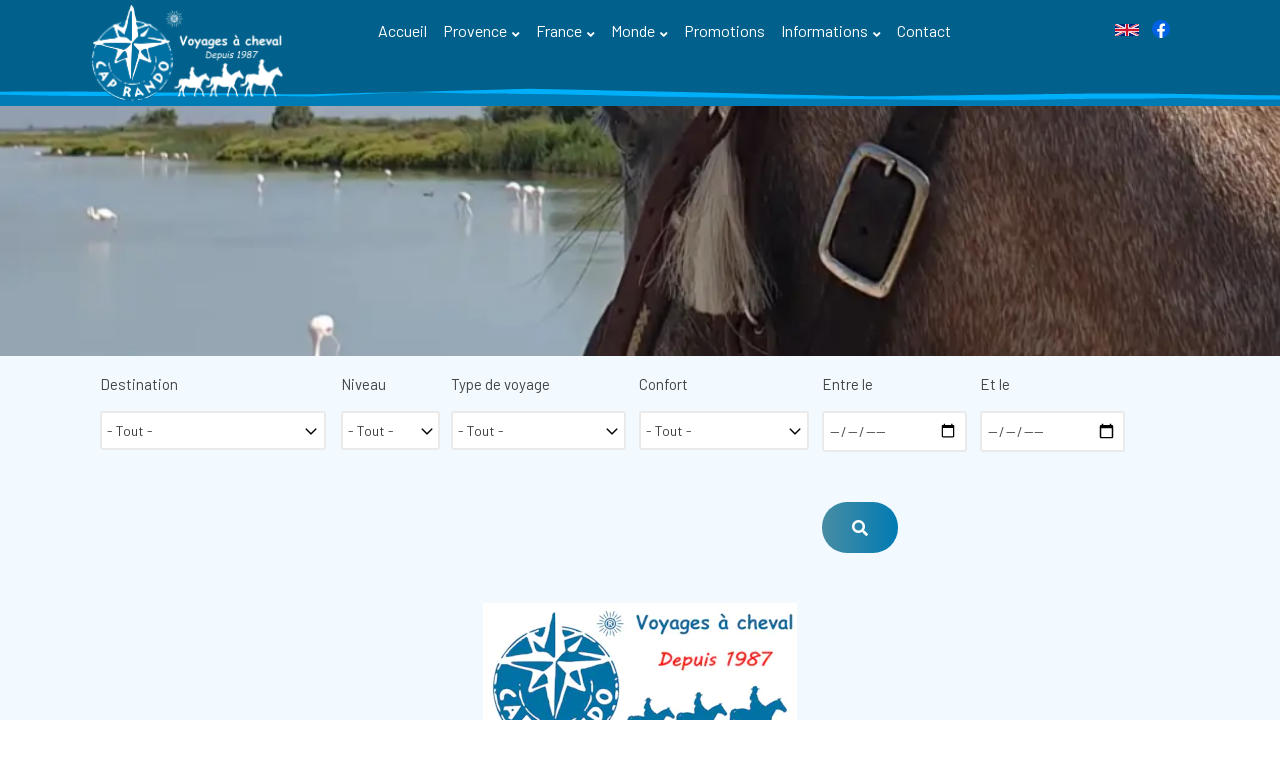

--- FILE ---
content_type: text/html; charset=UTF-8
request_url: https://www.cap-rando.com/
body_size: 28149
content:
<!DOCTYPE html>
<html lang="fr" dir="ltr" prefix="og: https://ogp.me/ns#">
  <head>
    <meta charset="utf-8" />
<script>var _paq = _paq || [];(function(){var u=(("https:" == document.location.protocol) ? "https://statis.cap-rando.com/" : "http://statis.cap-rando.com/");_paq.push(["setSiteId", "1"]);_paq.push(["setTrackerUrl", u+"mat.php"]);_paq.push(["disableCookies"]);if (!window.matomo_search_results_active) {_paq.push(["trackPageView"]);}_paq.push(["setIgnoreClasses", ["no-tracking","colorbox"]]);_paq.push(["enableLinkTracking"]);var d=document,g=d.createElement("script"),s=d.getElementsByTagName("script")[0];g.type="text/javascript";g.defer=true;g.async=true;g.src=u+"mat.js";s.parentNode.insertBefore(g,s);})();</script>
<meta name="description" content="Cap Rando à Cheval - Agence de Voyages à Cheval dans le Monde &amp; Centre de Randonnées équestres en Provence du Luberon à la Camargue." />
<meta name="geo.placename" content="Cap Rando - Le Mas de Recaute 84360 Lauris - France" />
<meta name="geo.region" content="FR" />
<meta name="robots" content="index, follow" />
<link rel="shortlink" href="https://www.cap-rando.com/" />
<link rel="canonical" href="https://www.cap-rando.com/" />
<link rel="image_src" href="/sites/default/files/cap-rando-cheval-87-340.jpg" />
<meta name="MobileOptimized" content="width" />
<meta name="HandheldFriendly" content="true" />
<meta name="viewport" content="width=device-width, initial-scale=1.0" />
<script type="application/ld+json">{
    "@context": "https://schema.org",
    "@graph": [
        {
            "@type": "TravelAgency",
            "additionalType": "SportsActivityLocation",
            "@id": "https://www.cap-rando.com",
            "name": "CAP RANDO - Voyages à cheval",
            "description": "Cap Rando à Cheval - Le spécialiste du voyage à cheval depuis plus de 30 ans !Agence de Voyages à Cheval dans le Monde \u0026 Centre de Tourisme Equestre en ProvenceRandonnées équestres par CAP Rando : Luberon - Camargue; France - Etranger; Espagne; Italie...",
            "sameAs": [
                "https://www.horsebackridingvacations.eu/",
                "https://www.facebook.com/caprandocheval"
            ],
            "url": "https://www.cap-rando.com",
            "telephone": "+33483431234",
            "contactPoint": {
                "@type": "ContactPoint",
                "telephone": "+33483431234",
                "email": "contact@caprando.com",
                "url": "https://www.cap-rando.com",
                "availableLanguage": [
                    "French",
                    "English"
                ],
                "contactType": "reservations"
            },
            "image": {
                "@type": "ImageObject",
                "url": "http://www.cap-rando.com/sites/default/files/cap-rando-sur-bleu-200-sans-vagues.png",
                "width": "183",
                "height": "92"
            },
            "logo": {
                "@type": "ImageObject",
                "url": "http://www.cap-rando.com/sites/default/files/cap-rando-sur-bleu-200-sans-vagues.png",
                "width": "183",
                "height": "92"
            },
            "address": {
                "@type": "PostalAddress",
                "streetAddress": "1134 Chemin de Recaute",
                "addressLocality": "Lauris",
                "addressRegion": "Provence-Alpes-Côte d\u0027Azur",
                "postalCode": "84360",
                "addressCountry": "FR"
            },
            "geo": {
                "@type": "GeoCoordinates",
                "latitude": [
                    "43",
                    "77129"
                ],
                "longitude": [
                    "5",
                    "2979134"
                ]
            }
        }
    ]
}</script>
<style>#image_cap_vegas{
	height:400px;
	width:100%;
	text-align:right;
}
@media (max-width: 992px) {	
	#image_cap_vegas{
		height:200px;
	}
}
@media (min-width: 1600px) {	
	#image_cap_vegas{
		
		height:25vw;
	}
}
@media (max-width: 767px){
#block-mainnavigation-2 #superfish-main {
    display: none;
}
.path-node h1 {
    font-size: 1.5rem;
}
}
.visually-hidden{
	display:none;
}
.breadcrumb__item{
	display: inline-block;
}
.breadcrumb{
    list-style: none;
}
img {
    height: auto;
    max-width: 100%;
}</style>
<link rel="alternate" hreflang="x-default" href="https://www.cap-rando.com/" />
<link rel="icon" href="/favicon.ico" type="image/vnd.microsoft.icon" />
<link rel="alternate" hreflang="fr" href="https://www.cap-rando.com/" />
<link rel="alternate" hreflang="en" href="https://www.horsebackridingvacations.eu/" />

    <title>CAP RANDO A CHEVAL: Voyages &amp; Randonnées à cheval à travers le monde</title>
    <link rel="stylesheet" media="all" href="/sites/default/files/css/css_Wrl_YJj4BkYdTZcjvgyK3I04Aj-7FNHpyrEYtj1zwGg.css?delta=0&amp;language=fr&amp;theme=businessplus&amp;include=[base64]" />
<link rel="stylesheet" media="all" href="/sites/default/files/css/css_k81vpQvVkolFtUwStHrE1GjV3POyfa-Sh9VZC8wflmM.css?delta=1&amp;language=fr&amp;theme=businessplus&amp;include=[base64]" />
<link rel="stylesheet" media="print" href="/sites/default/files/css/css__7-9HfZZybInaIJd5Nr3gtdCeCsaWiHJ4Yb3HYAi_PU.css?delta=2&amp;language=fr&amp;theme=businessplus&amp;include=[base64]" />

    <script type="application/json" data-drupal-selector="drupal-settings-json">{"path":{"baseUrl":"\/","pathPrefix":"","currentPath":"node\/3206","currentPathIsAdmin":false,"isFront":true,"currentLanguage":"fr"},"pluralDelimiter":"\u0003","suppressDeprecationErrors":true,"gtag":{"tagId":"G-9WGCBWXWMN","consentMode":true,"otherIds":[],"events":[],"additionalConfigInfo":[]},"ajaxPageState":{"libraries":"[base64]","theme":"businessplus","theme_token":null},"ajaxTrustedUrl":{"https:\/\/www.cap-rando.com\/recherche_sejour":true},"matomo":{"disableCookies":true,"trackColorbox":false,"trackMailto":true},"businessplus":{"inPageNavigation":{"inPageNavigationOffset":74},"transparentHeader":{"transparentHeaderOpacity":0},"slideoutInit":{"slideoutSide":"right","slideoutTouchSwipe":false}},"TBMegaMenu":{"TBElementsCounter":{"column":null},"theme":"businessplus","7f926b6e-37a5-45a0-8778-9347669fa12f":{"arrows":"0"}},"user":{"uid":0,"permissionsHash":"a9d9b5fd94331f74e8ac05b00a8ba1ffabbdde9568c670808daf9e61f94225e1"}}</script>
<script src="/sites/default/files/js/js_o05ZQj78sH_mRLjqAka1qhxezrCVrIRM8IDVpQqU-Xg.js?scope=header&amp;delta=0&amp;language=fr&amp;theme=businessplus&amp;include=eJxdi0EOwyAQAz8E5dJLX4OWsKFUgBG7VHl-o_bScLHlGTlMyY1FepniAqCig7oJ_3jPB0f7ZIo8FoOmYnO098dVyDZQCnZhtbllvVqFVfSVoWjuZqPu35xI3DdNAlJhr5RcOmPdN3rRYSopKtyvjAZfz2_lNl0g4Q9dPFlf"></script>
<script src="/modules/contrib/google_tag/js/gtag.js?t9fwby"></script>

  </head>
  <body class="layout-no-sidebars wide hff-49 pff-49 sff-49 slff-49 paragraph-responsive-typography-enabled fixed-header-enabled slideout-side-right page-node-3206 path-frontpage page-node-type-page-cap-rando">
        <a href="#main-content" class="visually-hidden focusable skip-link">
      Aller au contenu principal
    </a>
    
      <div class="dialog-off-canvas-main-canvas" data-off-canvas-main-canvas>
    <style>
  .path-frontpage .banner:after {
    top: 120px;
  }
</style>

<div class="page-container">

          <div class="header-container">

      
      
                      <header role="banner" class="clearfix header region--light-typography region--dark-background fixed-width three-columns region--no-paddings">
          <div class="container">
                        <div class="clearfix header__container">
              <div class="row">
                                  <div class="col-lg-1 col-1 col-xs-1 order-3 p-0">
                                        <div class="clearfix header__section header-third">
                        <div class="region region-header-third">
    <div class="language-switcher-language-url settings-tray-editable clearfix block block-language block-language-blocklanguage-content" id="block-selecteurdelanguecontenu" role="navigation" data-drupal-settingstray="editable">
  
    
      <div class="content">
      <ul class="links"><li hreflang="en" data-drupal-link-system-path="&lt;front&gt;" class="en"><a href="https://www.horsebackridingvacations.eu/" class="language-link" hreflang="en" data-drupal-link-system-path="&lt;front&gt;">Anglais</a></li></ul>
    </div>
  </div>
<div id="block-facebook" class="settings-tray-editable clearfix block block-block-content block-block-content9542fe9c-33dd-41f7-a2f7-39e38f3ea455" data-drupal-settingstray="editable">
  
    
      <div class="content">
      
            <div class="clearfix text-formatted field field--name-body field--type-text-with-summary field--label-hidden field__item"><div style="display:inline;margin-top:-2px;"><a href="https://www.facebook.com/caprandocheval" target="_blank" title="Visitez notre page Facebook" rel="noopener"><svg alt="facebook" height="18" viewBox="0 0 36 36" width="18"><path d="M15 35.8C6.5 34.3 0 26.9 0 18 0 8.1 8.1 0 18 0s18 8.1 18 18c0 8.9-6.5 16.3-15 17.8l-1-.8h-4l-1 .8z" fill="#0062E0" /><path class="p361ku9c" d="M25 23l.8-5H21v-3.5c0-1.4.5-2.5 2.7-2.5H26V7.4c-1.3-.2-2.7-.4-4-.4-4.1 0-7 2.5-7 7v4h-4.5v5H15v12.7c1 .2 2 .3 3 .3s2-.1 3-.3V23h4z" fill="#FFF" /></svg></a></div></div>
      
    </div>
  </div>

  </div>

                    </div>
                                      </div>
                                                  <div class="col-lg-3 col-11 col-sm-4 order-1">
                                        <div class="clearfix header__section header-first">
                        <div class="region region-header-first">
    <div id="block-businessplus-branding" class="settings-tray-editable clearfix site-branding block block-system block-system-branding-block" data-drupal-settingstray="editable">
  
    
    <div class="logo-and-site-name-wrapper clearfix">
          <div class="logo">
        <a href="https://www.cap-rando.com/" title="Accueil" rel="home" class="site-branding__logo">
          <img src="/sites/default/files/cap-rando-sur-bleu-200-sans-vagues.png" alt="Accueil" height=96 width=204 />
        </a>
      </div>
              </div>
</div>

  </div>

                    </div>
                                      </div>
                                                  <div class="col-lg-8 col-11 col-sm order-lg-1 order-3 order-md-2">
                                        <div class="clearfix header__section header-second">
                        <div class="region region-header">
    <div id="block-businessplus-navigationprincipale" class="settings-tray-editable clearfix block block-tb-megamenu block-tb-megamenu-menu-blockmain" data-drupal-settingstray="editable">
  
    
      <div class="content">
      <nav  class="tbm tbm-main tbm-no-arrows" id="7f926b6e-37a5-45a0-8778-9347669fa12f" data-breakpoint="1200" aria-label="main navigation">
      <button class="tbm-button" type="button" aria-label="Open menu">
      <span class="tbm-button-container">
        <span></span>
        <span></span>
        <span></span>
        <span></span>
      </span>
    </button>
    <div class="tbm-collapse ">
    <ul  class="tbm-nav level-0 items-7" >
        <li  class="tbm-item level-1" aria-level="1" >
      <div class="tbm-link-container">
            <a href="https://www.cap-rando.com/"  class="tbm-link level-1">
                Accueil
          </a>
            </div>
    
</li>

        <li  class="tbm-item level-1 tbm-item--has-dropdown" aria-level="1" >
      <div class="tbm-link-container">
            <a href="https://www.cap-rando.com/cheval-france/provence-a-cheval"  class="tbm-link level-1 tbm-toggle" title="Voyages à cheval en Provence" aria-expanded="false">
                Provence
          </a>
                <button class="tbm-submenu-toggle"><span class="visually-hidden">Toggle submenu</span></button>
          </div>
    <div  class="tbm-submenu tbm-item-child">
      <div  class="tbm-row">
      <div  class="tbm-column span12">
  <div class="tbm-column-inner">
               <ul  class="tbm-subnav level-1 items-7">
        <li  class="tbm-item level-2" aria-level="2" >
      <div class="tbm-link-container">
            <a href="https://www.cap-rando.com/cheval-france/provence-a-cheval/provence-semaines"  class="tbm-link level-2" title="Randonnée à cheval en Provence à la semaine">
                Semaines
          </a>
            </div>
    
</li>

        <li  class="tbm-item level-2" aria-level="2" >
      <div class="tbm-link-container">
            <a href="https://www.cap-rando.com/cheval-france/provence-a-cheval/provence-3-a-4-jours"  class="tbm-link level-2" title="Courtes randonnées à cheval en Provence">
                3-4 Jours
          </a>
            </div>
    
</li>

        <li  class="tbm-item level-2" aria-level="2" >
      <div class="tbm-link-container">
            <a href="https://www.cap-rando.com/cheval-france/provence-a-cheval/provence-week-ends"  class="tbm-link level-2" title="Week end à cheval en Provence ou 2 jours en semaine à cheval">
                2 Jours &amp; week-ends
          </a>
            </div>
    
</li>

        <li  class="tbm-item level-2" aria-level="2" >
      <div class="tbm-link-container">
            <a href="https://www.cap-rando.com/cheval-selection/a-cheval-dans-le-luberon"  class="tbm-link level-2">
                Luberon
          </a>
            </div>
    
</li>

        <li  class="tbm-item level-2" aria-level="2" >
      <div class="tbm-link-container">
            <a href="https://www.cap-rando.com/cheval-selection/camargue-a-cheval"  class="tbm-link level-2">
                Camargue
          </a>
            </div>
    
</li>

        <li  class="tbm-item level-2" aria-level="2" >
      <div class="tbm-link-container">
            <a href="https://www.cap-rando.com/cheval-selection/a-cheval-haute-provence"  class="tbm-link level-2">
                Haute Provence
          </a>
            </div>
    
</li>

        <li  class="tbm-item level-2" aria-level="2" >
      <div class="tbm-link-container">
            <a href="https://www.cap-rando.com/randonnees-cheval-caprando-organisation"  class="tbm-link level-2">
                Avec nos chevaux et guides
          </a>
            </div>
    
</li>

  </ul>

      </div>
</div>

  </div>

  </div>

</li>

        <li  class="tbm-item level-1 tbm-item--has-dropdown" aria-level="1" >
      <div class="tbm-link-container">
            <a href="https://www.cap-rando.com/cheval-france"  class="tbm-link level-1 tbm-toggle" title="France à cheval" aria-expanded="false">
                France
          </a>
                <button class="tbm-submenu-toggle"><span class="visually-hidden">Toggle submenu</span></button>
          </div>
    <div  class="tbm-submenu tbm-item-child">
      <div  class="tbm-row">
      <div  class="tbm-column span12">
  <div class="tbm-column-inner">
               <ul  class="tbm-subnav level-1 items-9">
        <li  class="tbm-item level-2" aria-level="2" >
      <div class="tbm-link-container">
            <a href="https://www.cap-rando.com/cheval-france/bordelais-a-cheval"  class="tbm-link level-2">
                Bordelais
          </a>
            </div>
    
</li>

        <li  class="tbm-item level-2" aria-level="2" >
      <div class="tbm-link-container">
            <a href="https://www.cap-rando.com/cheval-france/a-cheval-champagne"  class="tbm-link level-2">
                Champagne
          </a>
            </div>
    
</li>

        <li  class="tbm-item level-2" aria-level="2" >
      <div class="tbm-link-container">
            <a href="https://www.cap-rando.com/cheval-france/a-cheval-corse"  class="tbm-link level-2" title="Randonnées à cheval en Corse">
                Corse
          </a>
            </div>
    
</li>

        <li  class="tbm-item level-2" aria-level="2" >
      <div class="tbm-link-container">
            <a href="https://www.cap-rando.com/cheval-france/haute-savoie-a-cheval"  class="tbm-link level-2" title="Alpes - Haute Savoie à cheval ">
                Haute Savoie
          </a>
            </div>
    
</li>

        <li  class="tbm-item level-2" aria-level="2" >
      <div class="tbm-link-container">
            <a href="https://www.cap-rando.com/cheval-france/loire-a-cheval"  class="tbm-link level-2">
                Loire
          </a>
            </div>
    
</li>

        <li  class="tbm-item level-2" aria-level="2" >
      <div class="tbm-link-container">
            <a href="https://www.cap-rando.com/cheval-france/provence-a-cheval"  class="tbm-link level-2" title="Rando à cheval en Provence">
                Provence
          </a>
            </div>
    
</li>

        <li  class="tbm-item level-2" aria-level="2" >
      <div class="tbm-link-container">
            <a href="https://www.cap-rando.com/cheval-france/vercors-a-cheval"  class="tbm-link level-2">
                Vercors
          </a>
            </div>
    
</li>

        <li  class="tbm-item level-2" aria-level="2" >
      <div class="tbm-link-container">
            <a href="https://www.cap-rando.com/cheval-france/ile-de-la-reunion"  class="tbm-link level-2">
                Ile de la Réunion
          </a>
            </div>
    
</li>

  </ul>

      </div>
</div>

  </div>

  </div>

</li>

        <li  class="tbm-item level-1 tbm-item--has-dropdown" aria-level="1" >
      <div class="tbm-link-container">
            <a href="https://www.cap-rando.com/cheval-etranger"  class="tbm-link level-1 tbm-toggle" title="Cap sur le monde à cheval" aria-expanded="false">
                Monde
          </a>
                <button class="tbm-submenu-toggle"><span class="visually-hidden">Toggle submenu</span></button>
          </div>
    <div  class="tbm-submenu tbm-item-child">
      <div  class="tbm-row">
      <div  class="tbm-column span4">
  <div class="tbm-column-inner">
               <ul  class="tbm-subnav level-1 items-1">
        <li  class="tbm-item level-2 tbm-group" aria-level="2" >
      <div class="tbm-link-container">
            <a href="https://www.cap-rando.com/cheval-etranger/amerique"  class="tbm-link level-2 tbm-group-title" aria-expanded="false">
                Amérique
          </a>
            </div>
    <div  class="tbm-group-container tbm-item-child">
      <div  class="tbm-row">
      <div  class="tbm-column span12">
  <div class="tbm-column-inner">
               <ul  class="tbm-subnav level-2 items-7">
        <li  class="tbm-item level-3" aria-level="3" >
      <div class="tbm-link-container">
            <a href="https://www.cap-rando.com/cheval-etranger/amerique/a-cheval-argentine-chili"  class="tbm-link level-3" title="AMERIQUE DU SUD - Argentine &amp; Chili">
                Argentine &amp; Chili
          </a>
            </div>
    
</li>

        <li  class="tbm-item level-3" aria-level="3" >
      <div class="tbm-link-container">
            <a href="https://www.cap-rando.com/cheval-etranger/amerique/a-cheval-au-bresil"  class="tbm-link level-3" title="Amérique du sud - Brésil">
                Brésil
          </a>
            </div>
    
</li>

        <li  class="tbm-item level-3" aria-level="3" >
      <div class="tbm-link-container">
            <a href="https://www.cap-rando.com/cheval-etranger/amerique/a-cheval-au-canada"  class="tbm-link level-3" title="rando à cheval Canada">
                Canada
          </a>
            </div>
    
</li>

        <li  class="tbm-item level-3" aria-level="3" >
      <div class="tbm-link-container">
            <a href="https://www.cap-rando.com/cheval-etranger/amerique/caraibes/a-cheval-au-costa-rica"  class="tbm-link level-3">
                Costa Rica
          </a>
            </div>
    
</li>

        <li  class="tbm-item level-3" aria-level="3" >
      <div class="tbm-link-container">
            <a href="https://www.cap-rando.com/cheval-etranger/amerique/a-cheval-equateur"  class="tbm-link level-3" title="Voyages à cheval en Équateur">
                Équateur 
          </a>
            </div>
    
</li>

        <li  class="tbm-item level-3" aria-level="3" >
      <div class="tbm-link-container">
            <a href="https://www.cap-rando.com/cheval-etranger/amerique/a-cheval-au-perou"  class="tbm-link level-3" title="Amérique du Sud - Pérou">
                Pérou
          </a>
            </div>
    
</li>

        <li  class="tbm-item level-3" aria-level="3" >
      <div class="tbm-link-container">
            <a href="https://www.cap-rando.com/cheval-etranger/amerique/usa-a-cheval"  class="tbm-link level-3" title="Amérique du Nord - U.S.A.">
                U.S.A.
          </a>
            </div>
    
</li>

  </ul>

      </div>
</div>

  </div>

  </div>

</li>

  </ul>

      </div>
</div>

      <div  class="tbm-column span4">
  <div class="tbm-column-inner">
               <ul  class="tbm-subnav level-1 items-1">
        <li  class="tbm-item level-2 tbm-group" aria-level="2" >
      <div class="tbm-link-container">
            <a href="https://www.cap-rando.com/cheval-etranger/europe"  class="tbm-link level-2 tbm-group-title" title="Randonnée à cheval en Europe" aria-expanded="false">
                Europe
          </a>
            </div>
    <div  class="tbm-group-container tbm-item-child">
      <div  class="tbm-row">
      <div  class="tbm-column span12">
  <div class="tbm-column-inner">
               <ul  class="tbm-subnav level-2 items-10">
        <li  class="tbm-item level-3" aria-level="3" >
      <div class="tbm-link-container">
            <a href="https://www.cap-rando.com/cheval-etranger/europe/portugal-a-cheval/acores-a-cheval"  class="tbm-link level-3">
                Acores
          </a>
            </div>
    
</li>

        <li  class="tbm-item level-3" aria-level="3" >
      <div class="tbm-link-container">
            <a href="https://www.cap-rando.com/cheval-etranger/europe/baleares-a-cheval"  class="tbm-link level-3">
                Baléares
          </a>
            </div>
    
</li>

        <li  class="tbm-item level-3" aria-level="3" >
      <div class="tbm-link-container">
            <a href="https://www.cap-rando.com/cheval-etranger/europe/croatie-a-cheval"  class="tbm-link level-3" title="Europe - Croatie">
                Croatie
          </a>
            </div>
    
</li>

        <li  class="tbm-item level-3" aria-level="3" >
      <div class="tbm-link-container">
            <a href="https://www.cap-rando.com/cheval-etranger/europe/espagne-a-cheval"  class="tbm-link level-3">
                Espagne
          </a>
            </div>
    
</li>

        <li  class="tbm-item level-3" aria-level="3" >
      <div class="tbm-link-container">
            <a href="https://www.cap-rando.com/cheval-france"  class="tbm-link level-3">
                France
          </a>
            </div>
    
</li>

        <li  class="tbm-item level-3" aria-level="3" >
      <div class="tbm-link-container">
            <a href="https://www.cap-rando.com/cheval-etranger/europe/irlande-a-cheval"  class="tbm-link level-3" title="Voyages à cheval en Irlande">
                Irlande
          </a>
            </div>
    
</li>

        <li  class="tbm-item level-3" aria-level="3" >
      <div class="tbm-link-container">
            <a href="https://www.cap-rando.com/cheval-etranger/europe/islande-a-cheval"  class="tbm-link level-3">
                Islande
          </a>
            </div>
    
</li>

        <li  class="tbm-item level-3" aria-level="3" >
      <div class="tbm-link-container">
            <a href="https://www.cap-rando.com/cheval-etranger/europe/italie-a-cheval"  class="tbm-link level-3">
                Italie
          </a>
            </div>
    
</li>

        <li  class="tbm-item level-3" aria-level="3" >
      <div class="tbm-link-container">
            <a href="https://www.cap-rando.com/cheval-etranger/europe/portugal-a-cheval"  class="tbm-link level-3">
                Portugal
          </a>
            </div>
    
</li>

        <li  class="tbm-item level-3" aria-level="3" >
      <div class="tbm-link-container">
            <a href="https://www.cap-rando.com/cheval-etranger/europe/roumanie-a-cheval"  class="tbm-link level-3">
                Roumanie
          </a>
            </div>
    
</li>

  </ul>

      </div>
</div>

  </div>

  </div>

</li>

  </ul>

      </div>
</div>

      <div  class="tbm-column span4">
  <div class="tbm-column-inner">
               <ul  class="tbm-subnav level-1 items-4">
        <li  class="tbm-item level-2 tbm-group" aria-level="2" >
      <div class="tbm-link-container">
            <a href="https://www.cap-rando.com/cheval-etranger/afrique"  class="tbm-link level-2 tbm-group-title" aria-expanded="false">
                Afrique
          </a>
            </div>
    <div  class="tbm-group-container tbm-item-child">
      <div  class="tbm-row">
      <div  class="tbm-column span12">
  <div class="tbm-column-inner">
               <ul  class="tbm-subnav level-2 items-3">
        <li  class="tbm-item level-3" aria-level="3" >
      <div class="tbm-link-container">
            <a href="https://www.cap-rando.com/cheval-etranger/afrique/maroc-a-cheval"  class="tbm-link level-3" title="Afrique du Nord - Maroc">
                Maroc
          </a>
            </div>
    
</li>

        <li  class="tbm-item level-3" aria-level="3" >
      <div class="tbm-link-container">
            <a href="https://www.cap-rando.com/cheval-etranger/afrique/safaris-a-cheval"  class="tbm-link level-3" title="Safaris en Afrique du Sud - Botwsana - Kenya">
                Safaris
          </a>
            </div>
    
</li>

        <li  class="tbm-item level-3" aria-level="3" >
      <div class="tbm-link-container">
            <a href="https://www.cap-rando.com/cheval-etranger/afrique/tunisie-a-cheval"  class="tbm-link level-3">
                Tunisie
          </a>
            </div>
    
</li>

  </ul>

      </div>
</div>

  </div>

  </div>

</li>

        <li  class="tbm-item level-2 tbm-group" aria-level="2" >
      <div class="tbm-link-container">
            <a href="https://www.cap-rando.com/cheval-etranger/asie-et-oceanie"  class="tbm-link level-2 tbm-group-title" aria-expanded="false">
                Asie - Océanie
          </a>
            </div>
    <div  class="tbm-group-container tbm-item-child">
      <div  class="tbm-row">
      <div  class="tbm-column span12">
  <div class="tbm-column-inner">
               <ul  class="tbm-subnav level-2 items-2">
        <li  class="tbm-item level-3" aria-level="3" >
      <div class="tbm-link-container">
            <a href="https://www.cap-rando.com/cheval-etranger/cheval-australie"  class="tbm-link level-3">
                Australie
          </a>
            </div>
    
</li>

        <li  class="tbm-item level-3" aria-level="3" >
      <div class="tbm-link-container">
            <a href="https://www.cap-rando.com/cheval-etranger/asie-et-oceanie/mongolie-a-cheval"  class="tbm-link level-3" title="Randonnée à cheval en Mongolie">
                Mongolie
          </a>
            </div>
    
</li>

  </ul>

      </div>
</div>

  </div>

  </div>

</li>

        <li  class="tbm-item level-2 tbm-group" aria-level="2" >
      <div class="tbm-link-container">
            <a href="https://www.cap-rando.com/cheval-moyen-orient"  class="tbm-link level-2 tbm-group-title" aria-expanded="false">
                Moyen Orient
          </a>
            </div>
    <div  class="tbm-group-container tbm-item-child">
      <div  class="tbm-row">
      <div  class="tbm-column span12">
  <div class="tbm-column-inner">
               <ul  class="tbm-subnav level-2 items-4">
        <li  class="tbm-item level-3" aria-level="3" >
      <div class="tbm-link-container">
            <a href="https://www.cap-rando.com/cheval-moyen-orient/egypte-a-cheval"  class="tbm-link level-3">
                Egypte
          </a>
            </div>
    
</li>

        <li  class="tbm-item level-3" aria-level="3" >
      <div class="tbm-link-container">
            <a href="https://www.cap-rando.com/cheval-moyen-orient/jordanie-a-cheval"  class="tbm-link level-3">
                Jordanie
          </a>
            </div>
    
</li>

        <li  class="tbm-item level-3" aria-level="3" >
      <div class="tbm-link-container">
            <a href="https://www.cap-rando.com/cheval-moyen-orient/oman-a-cheval"  class="tbm-link level-3">
                Oman
          </a>
            </div>
    
</li>

        <li  class="tbm-item level-3" aria-level="3" >
      <div class="tbm-link-container">
            <a href="https://www.cap-rando.com/cheval-moyen-orient/turquie-cappadoce-a-cheval"  class="tbm-link level-3" title="Rando à cheval en Turquie - Cappadoce">
                Turquie
          </a>
            </div>
    
</li>

  </ul>

      </div>
</div>

  </div>

  </div>

</li>

  </ul>

      </div>
</div>

  </div>

  </div>

</li>

        <li  class="tbm-item level-1" aria-level="1" >
      <div class="tbm-link-container">
            <a href="https://www.cap-rando.com/promotions-voyages-a-cheval"  class="tbm-link level-1">
                Promotions
          </a>
            </div>
    
</li>

          <li  class="tbm-item level-1 tbm-item--has-dropdown" aria-level="1" >
      <div class="tbm-link-container">
            <span class="tbm-link level-1 no-link tbm-toggle" tabindex="0" title="Informations et recherche" aria-expanded="false">
                Informations
          </span>
                <button class="tbm-submenu-toggle"><span class="visually-hidden">Toggle submenu</span></button>
          </div>
    <div  class="tbm-submenu tbm-item-child">
      <div  class="tbm-row">
      <div  class="tbm-column span12">
  <div class="tbm-column-inner">
               <ul  class="tbm-subnav level-1 items-6">
        <li  class="tbm-item level-2" aria-level="2" >
      <div class="tbm-link-container">
            <a href="https://www.cap-rando.com/recherche_sejour"  class="tbm-link level-2">
                  <span class="fas fa-search"></span>
            Recherche de séjour
          </a>
            </div>
    
</li>

        <li  class="tbm-item level-2" aria-level="2" >
      <div class="tbm-link-container">
            <a href="https://www.cap-rando.com/dates_departs"  class="tbm-link level-2" title="Calendrier général des séjours &amp; randonnées">
                  <span class="fas fa-calendar-alt"></span>
            Calendrier général
          </a>
            </div>
    
</li>

        <li  class="tbm-item level-2" aria-level="2" >
      <div class="tbm-link-container">
            <a href="https://www.cap-rando.com/infos/prochains-departs-confirmes-disponibles.html"  class="tbm-link level-2" title="Prochains départs confirmés &amp; Infos Covid">
                  <span class="fas fa-calendar-check"></span>
            Départs confirmés
          </a>
            </div>
    
</li>

        <li  class="tbm-item level-2" aria-level="2" >
      <div class="tbm-link-container">
            <a href="https://www.cap-rando.com/qui-sommes-nous.html"  class="tbm-link level-2">
                Qui sommes nous ?
          </a>
            </div>
    
</li>

        <li  class="tbm-item level-2" aria-level="2" >
      <div class="tbm-link-container">
            <a href="https://www.cap-rando.com/liens/comment-choisir-votre-randonnee-a-cheval-ou-sejour-equestre.html"  class="tbm-link level-2">
                Comment choisir ?
          </a>
            </div>
    
</li>

        <li  class="tbm-item level-2" aria-level="2" >
      <div class="tbm-link-container">
            <a href="https://www.cap-rando.com/infos/bon-cadeau-cheque-cadeau-compte-cadeau-vacances-a-cheval.html"  class="tbm-link level-2">
                Offrir un cadeau
          </a>
            </div>
    
</li>

  </ul>

      </div>
</div>

  </div>

  </div>

</li>

        <li  class="tbm-item level-1" aria-level="1" >
      <div class="tbm-link-container">
            <a href="https://www.cap-rando.com/contact"  class="tbm-link level-1" title="Contacter Cap Rando">
                Contact
          </a>
            </div>
    
</li>

  </ul>

      </div>
  </nav>

<script>
if (window.matchMedia("(max-width: 1200px)").matches) {
  document.getElementById("7f926b6e-37a5-45a0-8778-9347669fa12f").classList.add('tbm--mobile');
}


</script>

    </div>
  </div>

  </div>

                    </div>
                                      </div>
                              </div>
            </div>
                      </div>
        </header>
              
    </div>
      
          <div id="banner" class="clearfix banner region--light-typography region--colored-background region--no-block-paddings region--no-paddings">
      <div class="container-fluid">
                <div class="clearfix banner__container">
          <div class="row">
            <div class="col-12">
              <div class="banner__section">
                  <div class="region region-banner">
    <div id="block-bandeauaccueil" class="settings-tray-editable clearfix block block-block-content block-block-content32b0eacd-d6e3-4901-9cf8-a54dc7e924a4" data-drupal-settingstray="editable">
  
    
      <div class="content">
      <link rel="preload" fetchpriority="high" as="image" href="/sites/default/files/styles/header_vegas_400/public/2024-08/Provence-2.JPG?itok=tewyNekp"  media="screen and (max-width: 420px)">
<link rel="preload" as="image" href="/sites/default/files/styles/header_vegas_br/public/2024-08/Provence-2.JPG?itok=HAtJbdFS"  media="screen and (min-width: 421px) and (max-width: 800px)">
<link rel="preload" as="image" href="/sites/default/files/styles/header_vegas_medium/public/2024-08/Provence-2.JPG?itok=S8Swki11"  media="screen and (min-width: 801px) and (max-width: 1400px)">
<link rel="preload" as="image" href="/sites/default/files/styles/header_vegas/public/2024-08/Provence-2.JPG?itok=A1LcZQNG"  media="screen and (min-width: 1401px)">
<div id="image_cap_vegas" style="background: border-box;background-image: url('/sites/default/files/styles/header_vegas_400/public/2024-08/Provence-2.JPG?itok=tewyNekp');background-repeat: no-repeat;background-position-y: bottom;background-position-x: center;box-sizing: content-box;background-clip: border-box;background-size: cover;">
	<span class="image_cap_vegas_caption">Provence</span>
</div>
<script>if(window.innerWidth > 1400){document.getElementById("image_cap_vegas").style.backgroundImage = "url('/sites/default/files/styles/header_vegas/public/2024-08/Provence-2.JPG?itok=A1LcZQNG')";}else if(window.innerWidth > 800){document.getElementById("image_cap_vegas").style.backgroundImage = "url('/sites/default/files/styles/header_vegas_medium/public/2024-08/Provence-2.JPG?itok=S8Swki11')";}else if(window.innerWidth > 420){document.getElementById("image_cap_vegas").style.backgroundImage = "url('/sites/default/files/styles/header_vegas_br/public/2024-08/Provence-2.JPG?itok=HAtJbdFS')";}</script>

<script>
		var  cap_vegas
		if(window.innerWidth > 1400){
			cap_vegas ={
				slide: 1,
				slides: [
				  					{ src: "/sites/default/files/styles/header_vegas/public/2024-08/Provence-2.JPG?itok=A1LcZQNG",
					  title:"Provence"},				  					{ src: "/sites/default/files/styles/header_vegas/public/2023-03/Camargue-2.jpg?itok=agYJ4Zt4",
					  title:"Camargue"},				  					{ src: "/sites/default/files/styles/header_vegas/public/2021-06/Provence.JPG?itok=fqMhtO2m",
					  title:"Haute\u0020Provence"},				  					{ src: "/sites/default/files/styles/header_vegas/public/2023-05/Vercors-1.jpg?itok=6xv1NFdh",
					  title:"Vercors"},				  					{ src: "/sites/default/files/styles/header_vegas/public/2021-08/Corse-02.JPG?itok=OEtDIMi_",
					  title:"Corse"},				  					{ src: "/sites/default/files/styles/header_vegas/public/2022-12/Loire.jpg?itok=P_UjRLrw",
					  title:"Chateaux\u0020de\u0020la\u0020Loire"},				  					{ src: "/sites/default/files/styles/header_vegas/public/2020-07/ABOUT%20US_MAMEN%20%289%29.jpg?itok=JVOmA1DR",
					  title:"Espagne"},				  					{ src: "/sites/default/files/styles/header_vegas/public/2020-07/mar4_0.JPG?itok=I6gsYFBB",
					  title:"Andalousie"},				  					{ src: "/sites/default/files/styles/header_vegas/public/2025-12/Donana-2_1.jpg?itok=GM7nW9rV",
					  title:"Andlousie\u003A\u0020Do\u00F1ana"},				  					{ src: "/sites/default/files/styles/header_vegas/public/2024-03/01-01-wild-coast-horse-trail-spain_0.jpg?itok=WOglrnBQ",
					  title:"Catalogne\u0020\u002D\u0020Costa\u0020Brava"},				  					{ src: "/sites/default/files/styles/header_vegas/public/2024-03/Espagne-Gredos.jpg?itok=UOX-QwyK",
					  title:"Sierra\u0020de\u0020Gredos"},				  					{ src: "/sites/default/files/styles/header_vegas/public/2024-03/06-07-challenge-horseback-spain_4.jpg?itok=ehwsHph-",
					  title:"Pyr\u00E9n\u00E9es\u0020Espagnoles"},				  					{ src: "/sites/default/files/styles/header_vegas/public/2020-05/rando%20a%20cheval%20Minorque-2.JPG?itok=t_lr2N2Y",
					  title:"Minorque"},				  					{ src: "/sites/default/files/styles/header_vegas/public/2023-01/Italie-2_1.jpg?itok=cd_20k3z",
					  title:"Italie"},				  					{ src: "/sites/default/files/styles/header_vegas/public/2021-05/Horses%20in%20Argimusco.jpg?itok=L0otO5pS",
					  title:"Sicile"},				  					{ src: "/sites/default/files/styles/header_vegas/public/2021-05/TOSCANE-2.JPG?itok=4oeM0-Nn",
					  title:"Toscane"},				  					{ src: "/sites/default/files/styles/header_vegas/public/2021-05/PORTUGAL.JPG?itok=zgIF-roM",
					  title:"Portugal"},				  					{ src: "/sites/default/files/styles/header_vegas/public/2021-05/DRESSAGE-PORTUGAL.jpg?itok=JDd3KzBW",
					  title:"Stage\u0020dressage\u0020Portugal"},				  					{ src: "/sites/default/files/styles/header_vegas/public/2025-11/Reunion_1.jpg?itok=K-WCjpFX",
					  title:"Reunion"},				  					{ src: "/sites/default/files/styles/header_vegas/public/2022-11/Acores_0.jpg?itok=C7tNAlpv",
					  title:"Acores"},				  					{ src: "/sites/default/files/styles/header_vegas/public/2022-12/Roumanie_1.jpg?itok=5O5qkTOZ",
					  title:"Roumanie"},				  					{ src: "/sites/default/files/styles/header_vegas/public/2021-05/20180523_114249%20%282%29.jpg?itok=ZtoeerY5",
					  title:"Irlande"},				  					{ src: "/sites/default/files/styles/header_vegas/public/2021-05/4d459e7630367113-cropped-REC.jpg?itok=NY6trCGe",
					  title:"Islande"},				  					{ src: "/sites/default/files/styles/header_vegas/public/2021-05/SAFARI.jpg?itok=N2y4itcj",
					  title:"Safaris"},				  					{ src: "/sites/default/files/styles/header_vegas/public/2023-01/Maroc.jpg?itok=TOl_5oCy",
					  title:"Maroc"},				  					{ src: "/sites/default/files/styles/header_vegas/public/2024-04/Egypte_1.jpg?itok=p-EsqxzZ",
					  title:"Egypte"},				  					{ src: "/sites/default/files/styles/header_vegas/public/2022-11/Jordanie_6.jpg?itok=vRqEBNXw",
					  title:"Jordanie"},				  					{ src: "/sites/default/files/styles/header_vegas/public/2021-11/928_1.JPG?itok=EeGALFku",
					  title:"Oman"},				  					{ src: "/sites/default/files/styles/header_vegas/public/2022-12/Cappadoce.JPG?itok=vB0P-Sin",
					  title:"Cappadoce"},				  					{ src: "/sites/default/files/styles/header_vegas/public/2021-02/Mongolie-Rec_0.jpg?itok=DvOuSxmo",
					  title:"Mongolie"},				  					{ src: "/sites/default/files/styles/header_vegas/public/2022-12/Canada_0.jpg?itok=siVqmaqZ",
					  title:"Canada"},				  					{ src: "/sites/default/files/styles/header_vegas/public/2023-02/Usa-2_2.jpg?itok=-mHK-L63",
					  title:"Usa"},				  					{ src: "/sites/default/files/styles/header_vegas/public/2021-05/National%20park%20ride%20%281%29.JPG?itok=ZHA6PPkw",
					  title:"Br\u00E9sil"},				  					{ src: "/sites/default/files/styles/header_vegas/public/2021-06/Argentine.jpg?itok=o0yNb2O9",
					  title:"Argentine"},				  					{ src: "/sites/default/files/styles/header_vegas/public/2023-01/Perou-2_0.JPG?itok=vxGxdXP5",
					  title:"P\u00E9rou"},				  					{ src: "/sites/default/files/styles/header_vegas/public/2025-10/Equateur_1.jpg?itok=o856hfmP",
					  title:"Equateur"}				  				], animation: 'random', 
				transition: [ 'fade', 'fade2','slideLeft','slideRight', 'slideUp2','slideDown2', 'zoomIn', 'zoomOut', 'swirlRight' ],
				firstTransition: 'fade',
				walk: function (index, slideSettings) {
						jQuery('#image_cap_vegas .image_cap_vegas_caption').text(slideSettings.title);
					}
				}
	  }else if(window.innerWidth > 800){
  		   cap_vegas ={
			slide: 1,
			slides: [
			  				{ src: "/sites/default/files/styles/header_vegas_medium/public/2024-08/Provence-2.JPG?itok=S8Swki11",
 				  title:"Provence"},			  				{ src: "/sites/default/files/styles/header_vegas_medium/public/2023-03/Camargue-2.jpg?itok=TJAYhZQH",
 				  title:"Camargue"},			  				{ src: "/sites/default/files/styles/header_vegas_medium/public/2021-06/Provence.JPG?itok=KmHsDpf4",
 				  title:"Haute\u0020Provence"},			  				{ src: "/sites/default/files/styles/header_vegas_medium/public/2023-05/Vercors-1.jpg?itok=0d0CZz9Q",
 				  title:"Vercors"},			  				{ src: "/sites/default/files/styles/header_vegas_medium/public/2021-08/Corse-02.JPG?itok=HN9Vpweu",
 				  title:"Corse"},			  				{ src: "/sites/default/files/styles/header_vegas_medium/public/2022-12/Loire.jpg?itok=kDpKs0Ag",
 				  title:"Chateaux\u0020de\u0020la\u0020Loire"},			  				{ src: "/sites/default/files/styles/header_vegas_medium/public/2020-07/ABOUT%20US_MAMEN%20%289%29.jpg?itok=ivWXFpoE",
 				  title:"Espagne"},			  				{ src: "/sites/default/files/styles/header_vegas_medium/public/2020-07/mar4_0.JPG?itok=OxJB4W2X",
 				  title:"Andalousie"},			  				{ src: "/sites/default/files/styles/header_vegas_medium/public/2025-12/Donana-2_1.jpg?itok=KLXeQJgb",
 				  title:"Andlousie\u003A\u0020Do\u00F1ana"},			  				{ src: "/sites/default/files/styles/header_vegas_medium/public/2024-03/01-01-wild-coast-horse-trail-spain_0.jpg?itok=5celxCM3",
 				  title:"Catalogne\u0020\u002D\u0020Costa\u0020Brava"},			  				{ src: "/sites/default/files/styles/header_vegas_medium/public/2024-03/Espagne-Gredos.jpg?itok=vikei6kp",
 				  title:"Sierra\u0020de\u0020Gredos"},			  				{ src: "/sites/default/files/styles/header_vegas_medium/public/2024-03/06-07-challenge-horseback-spain_4.jpg?itok=xMJgF33k",
 				  title:"Pyr\u00E9n\u00E9es\u0020Espagnoles"},			  				{ src: "/sites/default/files/styles/header_vegas_medium/public/2020-05/rando%20a%20cheval%20Minorque-2.JPG?itok=mMT32CX1",
 				  title:"Minorque"},			  				{ src: "/sites/default/files/styles/header_vegas_medium/public/2023-01/Italie-2_1.jpg?itok=Hs285w6W",
 				  title:"Italie"},			  				{ src: "/sites/default/files/styles/header_vegas_medium/public/2021-05/Horses%20in%20Argimusco.jpg?itok=U9Sl9I_K",
 				  title:"Sicile"},			  				{ src: "/sites/default/files/styles/header_vegas_medium/public/2021-05/TOSCANE-2.JPG?itok=rR8AGJX_",
 				  title:"Toscane"},			  				{ src: "/sites/default/files/styles/header_vegas_medium/public/2021-05/PORTUGAL.JPG?itok=o2d0vcUS",
 				  title:"Portugal"},			  				{ src: "/sites/default/files/styles/header_vegas_medium/public/2021-05/DRESSAGE-PORTUGAL.jpg?itok=lxQdy_IZ",
 				  title:"Stage\u0020dressage\u0020Portugal"},			  				{ src: "/sites/default/files/styles/header_vegas_medium/public/2025-11/Reunion_1.jpg?itok=FSyz3V2w",
 				  title:"Reunion"},			  				{ src: "/sites/default/files/styles/header_vegas_medium/public/2022-11/Acores_0.jpg?itok=yHGHAktK",
 				  title:"Acores"},			  				{ src: "/sites/default/files/styles/header_vegas_medium/public/2022-12/Roumanie_1.jpg?itok=X5dm636C",
 				  title:"Roumanie"},			  				{ src: "/sites/default/files/styles/header_vegas_medium/public/2021-05/20180523_114249%20%282%29.jpg?itok=dSPnFSMo",
 				  title:"Irlande"},			  				{ src: "/sites/default/files/styles/header_vegas_medium/public/2021-05/4d459e7630367113-cropped-REC.jpg?itok=0q1ocVZ9",
 				  title:"Islande"},			  				{ src: "/sites/default/files/styles/header_vegas_medium/public/2021-05/SAFARI.jpg?itok=oRNQjXVT",
 				  title:"Safaris"},			  				{ src: "/sites/default/files/styles/header_vegas_medium/public/2023-01/Maroc.jpg?itok=ybFaCDXA",
 				  title:"Maroc"},			  				{ src: "/sites/default/files/styles/header_vegas_medium/public/2024-04/Egypte_1.jpg?itok=cBRx8rpX",
 				  title:"Egypte"},			  				{ src: "/sites/default/files/styles/header_vegas_medium/public/2022-11/Jordanie_6.jpg?itok=PKMVYirw",
 				  title:"Jordanie"},			  				{ src: "/sites/default/files/styles/header_vegas_medium/public/2021-11/928_1.JPG?itok=3R5tW_3x",
 				  title:"Oman"},			  				{ src: "/sites/default/files/styles/header_vegas_medium/public/2022-12/Cappadoce.JPG?itok=6Cv86OPV",
 				  title:"Cappadoce"},			  				{ src: "/sites/default/files/styles/header_vegas_medium/public/2021-02/Mongolie-Rec_0.jpg?itok=kV7NhdVw",
 				  title:"Mongolie"},			  				{ src: "/sites/default/files/styles/header_vegas_medium/public/2022-12/Canada_0.jpg?itok=GBCUw0bp",
 				  title:"Canada"},			  				{ src: "/sites/default/files/styles/header_vegas_medium/public/2023-02/Usa-2_2.jpg?itok=2puLbzGY",
 				  title:"Usa"},			  				{ src: "/sites/default/files/styles/header_vegas_medium/public/2021-05/National%20park%20ride%20%281%29.JPG?itok=ifqAxSSx",
 				  title:"Br\u00E9sil"},			  				{ src: "/sites/default/files/styles/header_vegas_medium/public/2021-06/Argentine.jpg?itok=ve_1dTWU",
 				  title:"Argentine"},			  				{ src: "/sites/default/files/styles/header_vegas_medium/public/2023-01/Perou-2_0.JPG?itok=TaONRk5R",
 				  title:"P\u00E9rou"},			  				{ src: "/sites/default/files/styles/header_vegas_medium/public/2025-10/Equateur_1.jpg?itok=tpuAoL1c",
 				  title:"Equateur"}			  			], animation: 'random', 
			transition: [ 'fade', 'fade2','slideLeft','slideRight', 'slideUp2','slideDown2', 'zoomIn', 'zoomOut', 'swirlRight' ],
			walk: function (index, slideSettings) {
					jQuery('#image_cap_vegas .image_cap_vegas_caption').text(slideSettings.title);
				}
			}
		}else if(window.innerWidth > 420){ 
		  cap_vegas ={
			slide: 1,
			slides: [
			  				{ src: "/sites/default/files/styles/header_vegas_br/public/2024-08/Provence-2.JPG?itok=HAtJbdFS",
 				  title:"Provence"},			  				{ src: "/sites/default/files/styles/header_vegas_br/public/2023-03/Camargue-2.jpg?itok=DFiXot2G",
 				  title:"Camargue"},			  				{ src: "/sites/default/files/styles/header_vegas_br/public/2021-06/Provence.JPG?itok=Q453DhnT",
 				  title:"Haute\u0020Provence"},			  				{ src: "/sites/default/files/styles/header_vegas_br/public/2023-05/Vercors-1.jpg?itok=oMG0_2Y6",
 				  title:"Vercors"},			  				{ src: "/sites/default/files/styles/header_vegas_br/public/2021-08/Corse-02.JPG?itok=zyehuxwh",
 				  title:"Corse"},			  				{ src: "/sites/default/files/styles/header_vegas_br/public/2022-12/Loire.jpg?itok=aU0-2IXR",
 				  title:"Chateaux\u0020de\u0020la\u0020Loire"},			  				{ src: "/sites/default/files/styles/header_vegas_br/public/2020-07/ABOUT%20US_MAMEN%20%289%29.jpg?itok=ro2TcCzz",
 				  title:"Espagne"},			  				{ src: "/sites/default/files/styles/header_vegas_br/public/2020-07/mar4_0.JPG?itok=QGwPuffQ",
 				  title:"Andalousie"},			  				{ src: "/sites/default/files/styles/header_vegas_br/public/2025-12/Donana-2_1.jpg?itok=s68V6o4d",
 				  title:"Andlousie\u003A\u0020Do\u00F1ana"},			  				{ src: "/sites/default/files/styles/header_vegas_br/public/2024-03/01-01-wild-coast-horse-trail-spain_0.jpg?itok=DOx8JKeO",
 				  title:"Catalogne\u0020\u002D\u0020Costa\u0020Brava"},			  				{ src: "/sites/default/files/styles/header_vegas_br/public/2024-03/Espagne-Gredos.jpg?itok=kShJnwOy",
 				  title:"Sierra\u0020de\u0020Gredos"},			  				{ src: "/sites/default/files/styles/header_vegas_br/public/2024-03/06-07-challenge-horseback-spain_4.jpg?itok=1b5UZOLK",
 				  title:"Pyr\u00E9n\u00E9es\u0020Espagnoles"},			  				{ src: "/sites/default/files/styles/header_vegas_br/public/2020-05/rando%20a%20cheval%20Minorque-2.JPG?itok=Fd3qrLiT",
 				  title:"Minorque"},			  				{ src: "/sites/default/files/styles/header_vegas_br/public/2023-01/Italie-2_1.jpg?itok=THrojYPx",
 				  title:"Italie"},			  				{ src: "/sites/default/files/styles/header_vegas_br/public/2021-05/Horses%20in%20Argimusco.jpg?itok=MQsbRFnz",
 				  title:"Sicile"},			  				{ src: "/sites/default/files/styles/header_vegas_br/public/2021-05/TOSCANE-2.JPG?itok=07uWIdFV",
 				  title:"Toscane"},			  				{ src: "/sites/default/files/styles/header_vegas_br/public/2021-05/PORTUGAL.JPG?itok=__XXwiYJ",
 				  title:"Portugal"},			  				{ src: "/sites/default/files/styles/header_vegas_br/public/2021-05/DRESSAGE-PORTUGAL.jpg?itok=gsDGLidi",
 				  title:"Stage\u0020dressage\u0020Portugal"},			  				{ src: "/sites/default/files/styles/header_vegas_br/public/2025-11/Reunion_1.jpg?itok=euAlk2kc",
 				  title:"Reunion"},			  				{ src: "/sites/default/files/styles/header_vegas_br/public/2022-11/Acores_0.jpg?itok=XlCQEMjZ",
 				  title:"Acores"},			  				{ src: "/sites/default/files/styles/header_vegas_br/public/2022-12/Roumanie_1.jpg?itok=8VU8cWZ2",
 				  title:"Roumanie"},			  				{ src: "/sites/default/files/styles/header_vegas_br/public/2021-05/20180523_114249%20%282%29.jpg?itok=xrHq8-gH",
 				  title:"Irlande"},			  				{ src: "/sites/default/files/styles/header_vegas_br/public/2021-05/4d459e7630367113-cropped-REC.jpg?itok=n0LQCgE7",
 				  title:"Islande"},			  				{ src: "/sites/default/files/styles/header_vegas_br/public/2021-05/SAFARI.jpg?itok=AVC3M7fd",
 				  title:"Safaris"},			  				{ src: "/sites/default/files/styles/header_vegas_br/public/2023-01/Maroc.jpg?itok=HJJJR9oJ",
 				  title:"Maroc"},			  				{ src: "/sites/default/files/styles/header_vegas_br/public/2024-04/Egypte_1.jpg?itok=Og6sivH7",
 				  title:"Egypte"},			  				{ src: "/sites/default/files/styles/header_vegas_br/public/2022-11/Jordanie_6.jpg?itok=NclOIB4G",
 				  title:"Jordanie"},			  				{ src: "/sites/default/files/styles/header_vegas_br/public/2021-11/928_1.JPG?itok=CjaKyPrk",
 				  title:"Oman"},			  				{ src: "/sites/default/files/styles/header_vegas_br/public/2022-12/Cappadoce.JPG?itok=fG2XTcge",
 				  title:"Cappadoce"},			  				{ src: "/sites/default/files/styles/header_vegas_br/public/2021-02/Mongolie-Rec_0.jpg?itok=tyyc0hh4",
 				  title:"Mongolie"},			  				{ src: "/sites/default/files/styles/header_vegas_br/public/2022-12/Canada_0.jpg?itok=bZShi0n0",
 				  title:"Canada"},			  				{ src: "/sites/default/files/styles/header_vegas_br/public/2023-02/Usa-2_2.jpg?itok=AmNL2mqQ",
 				  title:"Usa"},			  				{ src: "/sites/default/files/styles/header_vegas_br/public/2021-05/National%20park%20ride%20%281%29.JPG?itok=5UFodosB",
 				  title:"Br\u00E9sil"},			  				{ src: "/sites/default/files/styles/header_vegas_br/public/2021-06/Argentine.jpg?itok=pqVeSfgg",
 				  title:"Argentine"},			  				{ src: "/sites/default/files/styles/header_vegas_br/public/2023-01/Perou-2_0.JPG?itok=ksj2SnQr",
 				  title:"P\u00E9rou"},			  				{ src: "/sites/default/files/styles/header_vegas_br/public/2025-10/Equateur_1.jpg?itok=CYjH9bkI",
 				  title:"Equateur"}			  			], animation: 'random', 
			transition: [ 'fade', 'fade2','slideLeft','slideRight', 'slideUp2','slideDown2', 'zoomIn', 'zoomOut', 'swirlRight' ],
			walk: function (index, slideSettings) {
					jQuery('#image_cap_vegas .image_cap_vegas_caption').text(slideSettings.title);
				}
			}
		}else{ 
		  cap_vegas ={
			slide: 1,
			slides: [
			  				{ src: "/sites/default/files/styles/header_vegas_400/public/2024-08/Provence-2.JPG?itok=tewyNekp",
 				  title:"Provence"},			  				{ src: "/sites/default/files/styles/header_vegas_400/public/2023-03/Camargue-2.jpg?itok=-cHjQ-jf",
 				  title:"Camargue"},			  				{ src: "/sites/default/files/styles/header_vegas_400/public/2021-06/Provence.JPG?itok=3K2-Khyg",
 				  title:"Haute\u0020Provence"},			  				{ src: "/sites/default/files/styles/header_vegas_400/public/2023-05/Vercors-1.jpg?itok=3TlmorI-",
 				  title:"Vercors"},			  				{ src: "/sites/default/files/styles/header_vegas_400/public/2021-08/Corse-02.JPG?itok=qEP25J75",
 				  title:"Corse"},			  				{ src: "/sites/default/files/styles/header_vegas_400/public/2022-12/Loire.jpg?itok=sbCEeOQC",
 				  title:"Chateaux\u0020de\u0020la\u0020Loire"},			  				{ src: "/sites/default/files/styles/header_vegas_400/public/2020-07/ABOUT%20US_MAMEN%20%289%29.jpg?itok=8RMmTdZV",
 				  title:"Espagne"},			  				{ src: "/sites/default/files/styles/header_vegas_400/public/2020-07/mar4_0.JPG?itok=NFlcyq1s",
 				  title:"Andalousie"},			  				{ src: "/sites/default/files/styles/header_vegas_400/public/2025-12/Donana-2_1.jpg?itok=N3GAkRUT",
 				  title:"Andlousie\u003A\u0020Do\u00F1ana"},			  				{ src: "/sites/default/files/styles/header_vegas_400/public/2024-03/01-01-wild-coast-horse-trail-spain_0.jpg?itok=VdHgTd33",
 				  title:"Catalogne\u0020\u002D\u0020Costa\u0020Brava"},			  				{ src: "/sites/default/files/styles/header_vegas_400/public/2024-03/Espagne-Gredos.jpg?itok=vuydrKng",
 				  title:"Sierra\u0020de\u0020Gredos"},			  				{ src: "/sites/default/files/styles/header_vegas_400/public/2024-03/06-07-challenge-horseback-spain_4.jpg?itok=wfjHO-rq",
 				  title:"Pyr\u00E9n\u00E9es\u0020Espagnoles"},			  				{ src: "/sites/default/files/styles/header_vegas_400/public/2020-05/rando%20a%20cheval%20Minorque-2.JPG?itok=pL2LkzmU",
 				  title:"Minorque"},			  				{ src: "/sites/default/files/styles/header_vegas_400/public/2023-01/Italie-2_1.jpg?itok=BSDMYl7o",
 				  title:"Italie"},			  				{ src: "/sites/default/files/styles/header_vegas_400/public/2021-05/Horses%20in%20Argimusco.jpg?itok=FAH37WNJ",
 				  title:"Sicile"},			  				{ src: "/sites/default/files/styles/header_vegas_400/public/2021-05/TOSCANE-2.JPG?itok=bge8pn3j",
 				  title:"Toscane"},			  				{ src: "/sites/default/files/styles/header_vegas_400/public/2021-05/PORTUGAL.JPG?itok=G_8HPgif",
 				  title:"Portugal"},			  				{ src: "/sites/default/files/styles/header_vegas_400/public/2021-05/DRESSAGE-PORTUGAL.jpg?itok=xh1qucBi",
 				  title:"Stage\u0020dressage\u0020Portugal"},			  				{ src: "/sites/default/files/styles/header_vegas_400/public/2025-11/Reunion_1.jpg?itok=WmTkiGhk",
 				  title:"Reunion"},			  				{ src: "/sites/default/files/styles/header_vegas_400/public/2022-11/Acores_0.jpg?itok=dtyKzokP",
 				  title:"Acores"},			  				{ src: "/sites/default/files/styles/header_vegas_400/public/2022-12/Roumanie_1.jpg?itok=CGkxOtFF",
 				  title:"Roumanie"},			  				{ src: "/sites/default/files/styles/header_vegas_400/public/2021-05/20180523_114249%20%282%29.jpg?itok=4jgwH8rO",
 				  title:"Irlande"},			  				{ src: "/sites/default/files/styles/header_vegas_400/public/2021-05/4d459e7630367113-cropped-REC.jpg?itok=9McIYEDK",
 				  title:"Islande"},			  				{ src: "/sites/default/files/styles/header_vegas_400/public/2021-05/SAFARI.jpg?itok=cAPyxnSL",
 				  title:"Safaris"},			  				{ src: "/sites/default/files/styles/header_vegas_400/public/2023-01/Maroc.jpg?itok=UcEwSDr0",
 				  title:"Maroc"},			  				{ src: "/sites/default/files/styles/header_vegas_400/public/2024-04/Egypte_1.jpg?itok=9AEKdksa",
 				  title:"Egypte"},			  				{ src: "/sites/default/files/styles/header_vegas_400/public/2022-11/Jordanie_6.jpg?itok=VD9rm0jB",
 				  title:"Jordanie"},			  				{ src: "/sites/default/files/styles/header_vegas_400/public/2021-11/928_1.JPG?itok=J6rICRlI",
 				  title:"Oman"},			  				{ src: "/sites/default/files/styles/header_vegas_400/public/2022-12/Cappadoce.JPG?itok=VJsiyqrr",
 				  title:"Cappadoce"},			  				{ src: "/sites/default/files/styles/header_vegas_400/public/2021-02/Mongolie-Rec_0.jpg?itok=pG8dxJYX",
 				  title:"Mongolie"},			  				{ src: "/sites/default/files/styles/header_vegas_400/public/2022-12/Canada_0.jpg?itok=eJvcfrDq",
 				  title:"Canada"},			  				{ src: "/sites/default/files/styles/header_vegas_400/public/2023-02/Usa-2_2.jpg?itok=Og-pQVVT",
 				  title:"Usa"},			  				{ src: "/sites/default/files/styles/header_vegas_400/public/2021-05/National%20park%20ride%20%281%29.JPG?itok=FO8eMzL3",
 				  title:"Br\u00E9sil"},			  				{ src: "/sites/default/files/styles/header_vegas_400/public/2021-06/Argentine.jpg?itok=uCvPrF94",
 				  title:"Argentine"},			  				{ src: "/sites/default/files/styles/header_vegas_400/public/2023-01/Perou-2_0.JPG?itok=ANolinnn",
 				  title:"P\u00E9rou"},			  				{ src: "/sites/default/files/styles/header_vegas_400/public/2025-10/Equateur_1.jpg?itok=LAnuJfnw",
 				  title:"Equateur"}			  			], animation: 'random', 
			delay: 7000,
			firstTransitionDuration:100,
			transition: [ 'fade', 'fade2','slideLeft','slideRight', 'slideUp2','slideDown2', 'zoomIn', 'zoomOut', 'swirlRight' ],
			walk: function (index, slideSettings) {
					jQuery('#image_cap_vegas .image_cap_vegas_caption').text(slideSettings.title);
				}
			}
		}
  </script>

    </div>
  </div>

  </div>

              </div>
            </div>
          </div>
        </div>
              </div>
    </div>
      
      <div class="system-messages clearfix">
      <div class="container-fluid">
        <div class="row">
          <div class="col-12">
              <div class="region region-system-messages">
    <div data-drupal-messages-fallback class="hidden"></div>

  </div>

          </div>
        </div>
      </div>
    </div>
  
    
          <div id="content-top" class="clearfix content-top region--dark-typography region--white-background region--no-block-paddings region--no-paddings">
      <div class="container">
                <div class="clearfix content-top__container"
          >
          <div class="row">
            <div class="col-12">
              <div class="content-top__section">
                  <div class="region region-content-top">
    <div class="views-exposed-form settings-tray-editable clearfix block block-views block-views-exposed-filter-blockliste-randos-page-recherche-sejour" data-drupal-selector="views-exposed-form-liste-randos-page-recherche-sejour" id="block-formulaireexposeliste-randospage-recherche-sejour" data-drupal-settingstray="editable">
 <search>
  
    
      <div class="content">
      <form action="https://www.cap-rando.com/recherche_sejour" method="get" id="views-exposed-form-liste-randos-page-recherche-sejour" accept-charset="UTF-8" rel="nofollow" role="search">
  <div class="form--inline clearfix">
  <div class="js-form-item form-item js-form-type-select form-type-select js-form-item-destination-id form-item-destination-id">
      <label for="edit-destination-id">Destination</label>
        <select data-drupal-selector="edit-destination-id" id="edit-destination-id" name="destination_id" class="form-select"><option value="All" selected="selected">- Tout -</option><option value="14">A cheval en France</option><option value="221">-A cheval sur l&#039;ile de la Réunion</option><option value="15">-A cheval en Provence</option><option value="39">--Provence : Semaines</option><option value="38">--Provence : 3 à 4 jours</option><option value="37">--Provence : Week-ends</option><option value="155">-A cheval dans le Vercors</option><option value="85">-A cheval dans le Bordelais</option><option value="131">-A cheval en Champagne</option><option value="42">-A cheval en Corse</option><option value="86">-A cheval dans la Loire</option><option value="147">-A cheval en Haute Savoie</option><option value="57">A cheval dans le monde</option><option value="99">-Amérique</option><option value="219">--A cheval en Équateur</option><option value="74">--Caraibes</option><option value="124">---A cheval au Costa Rica</option><option value="73">--A cheval au Canada</option><option value="63">--A cheval aux USA</option><option value="65">--A cheval en Argentine &amp; Chili</option><option value="80">--A cheval au Brésil</option><option value="64">--A cheval au Pérou</option><option value="98">-Afrique</option><option value="61">--A cheval au Maroc</option><option value="208">--A cheval en Tunisie</option><option value="75">--Safaris à cheval</option><option value="97">-Europe</option><option value="104">--A cheval aux Baléares</option><option value="81">---A cheval à Majorque</option><option value="67">---A cheval à Minorque</option><option value="162">--A cheval en Roumanie</option><option value="78">--A cheval en Croatie</option><option value="102">--A cheval en Espagne</option><option value="59">---A cheval en Andalousie</option><option value="81">---A cheval à Majorque</option><option value="158">---Pics d&#039;Europe</option><option value="140">---A cheval dans les Pyrénées</option><option value="83">---A cheval en Catalogne</option><option value="66">---A Cheval en Estremadure</option><option value="193">---A cheval dans la Sierra de Gredos</option><option value="56">--A cheval en Irlande</option><option value="62">--A cheval en Islande</option><option value="103">--A cheval en Italie</option><option value="77">---A cheval en Sicile</option><option value="55">---A cheval en Toscane</option><option value="69">--A cheval au Portugal</option><option value="82">---A cheval dans les Acores</option><option value="14">--A cheval en France</option><option value="221">---A cheval sur l&#039;ile de la Réunion</option><option value="15">---A cheval en Provence</option><option value="39">----Provence : Semaines</option><option value="38">----Provence : 3 à 4 jours</option><option value="37">----Provence : Week-ends</option><option value="155">---A cheval dans le Vercors</option><option value="85">---A cheval dans le Bordelais</option><option value="131">---A cheval en Champagne</option><option value="42">---A cheval en Corse</option><option value="86">---A cheval dans la Loire</option><option value="147">---A cheval en Haute Savoie</option><option value="101">-Moyen Orient</option><option value="203">--A cheval en Egypte</option><option value="60">--A cheval en Jordanie</option><option value="72">--A cheval à Oman</option><option value="76">--A cheval en Turquie et Cappadoce</option><option value="100">-Asie et Océanie</option><option value="68">--A cheval en Mongolie</option><option value="54">--A cheval en Australie</option></select>

        </div>
<div class="js-form-item form-item js-form-type-select form-type-select js-form-item-niveau-id form-item-niveau-id">
      <label for="edit-niveau-id">Niveau</label>
        <select data-drupal-selector="edit-niveau-id" id="edit-niveau-id" name="niveau_id" class="form-select"><option value="All" selected="selected">- Tout -</option><option value="20">1-Tous niveaux</option><option value="21">2-Confirmé</option><option value="22">3-Expert</option></select>

        </div>
<div class="js-form-item form-item js-form-type-select form-type-select js-form-item-type-id form-item-type-id">
      <label for="edit-type-id">Type de voyage</label>
        <select data-drupal-selector="edit-type-id" id="edit-type-id" name="type_id" class="form-select"><option value="All" selected="selected">- Tout -</option><option value="24">Voyages à cheval itinérants</option><option value="25">Randonnée en étoile</option><option value="26">Stage équitation</option></select>

        </div>
<div class="js-form-item form-item js-form-type-select form-type-select js-form-item-confort-id form-item-confort-id">
      <label for="edit-confort-id">Confort</label>
        <select data-drupal-selector="edit-confort-id" id="edit-confort-id" name="confort_id" class="form-select"><option value="All" selected="selected">- Tout -</option><option value="17">En chambre</option><option value="154">-En chambres et dortoirs</option><option value="28">-Hébergement Luxe</option><option value="18">En dortoir</option><option value="154">-En chambres et dortoirs</option><option value="27">En bivouacs</option><option value="111">-En camps et en chambres</option></select>

        </div>
<div class="js-form-item form-item js-form-type-date form-type-date js-form-item-field-dates-min form-item-field-dates-min">
      <label for="edit-field-dates-min">Entre le</label>
        <input type="date" data-drupal-selector="edit-field-dates-min" id="edit-field-dates-min" name="field_dates_min" value="" size="30" class="form-date" />

        </div>
<div class="js-form-item form-item js-form-type-date form-type-date js-form-item-field-dates-max form-item-field-dates-max">
      <label for="edit-field-dates-max">Et le</label>
        <input type="date" data-drupal-selector="edit-field-dates-max" id="edit-field-dates-max" name="field_dates_max" value="" size="30" class="form-date" />

        </div>
<div data-drupal-selector="edit-actions" class="form-actions js-form-wrapper form-wrapper" id="edit-actions"><input data-drupal-selector="edit-submit-liste-randos" type="submit" id="edit-submit-liste-randos" value="" class="button js-form-submit form-submit" />
</div>

</div>

</form>

    </div>
   </search>
</div>

  </div>

              </div>
            </div>
          </div>
        </div>
              </div>
    </div>
      
  
        <div id="main-content" class="clearfix main-content region--dark-typography region--white-background  region--no-separator">
      <div class="container">
        <div class="clearfix main-content__container">
          <div class="row">
            <section class="col-12">
                            <div class="clearfix main-content__section"
                >
                                    <div class="region region-content">
    <div id="block-destinationsaccueil" class="pb-0 settings-tray-editable clearfix block block-block-content block-block-content21f17b93-aeb6-4b37-a860-64834e1f5fb8" data-drupal-settingstray="editable">
  
    
      <div class="content">
      
            <div class="clearfix text-formatted field field--name-body field--type-text-with-summary field--label-hidden field__item"><p class="text-align-center"><a href="https://www.cap-rando.com/qui-sommes-nous.html"><span style="color:#2980b9;"><img src="https://www.cap-rando.com/sites/default/files/inline/image_528.png" data-entity-uuid="ac7d73d6-0c23-49c5-96a6-1722c1a39ac1" data-entity-type="file" alt="Cap Rando Voyages à cheval depuis 1987" width="314" height="147" loading="eager"></span></a><br>Après près de 40 ans et des milliers de kilomètres parcourus à cheval ... Cap Rando est devenu le leader du <a href="https://www.cap-rando.com/infos/randonnee-cheval-provence.html"><u>voyage à cheval en Provence</u></a>, et l'une des plus anciennes <a href="https://www.cap-rando.com/agence-de-voyage-cheval.html"><u>agence de voyage à cheval</u></a> : la seule dirigée par des guides équestres pour le meilleur conseil !</p><h1 class="text-align-center" style="font-size:1.5rem;"><a href="https://www.cap-rando.com/cheval-etranger"><span style="color:hsl(0,0%,0%);"><strong>&nbsp;RANDONNEZ A CHEVAL A TRAVERS LE MONDE AVEC CAP&nbsp;RANDO CHEVAL</strong></span></a><span style="color:hsl(0,0%,0%);"><strong>&nbsp;!</strong></span><span style="color:#2980b9;"><strong> &nbsp; &nbsp; &nbsp; &nbsp;</strong></span></h1><div class="bs_grid ck-widget" contenteditable="false"><div class="row ck-widget" data-row-none="equal_equal_equal" data-row-sm="none" data-row-md="none" data-row-lg="none" data-row-xl="none" data-row-xxl="none" contenteditable="false"><div class="col"><p class="text-align-right"><a href="https://www.cap-rando.com/cheval-provence" title="rando à cheval en Provence"><span style="color:#2980b9;"><strong><img src="https://www.cap-rando.com/sites/default/files/destinations/PROVENCE-N.jpg" alt="randonnee a cheval en provence" width="300" height="363" loading="lazy"></strong></span></a></p></div><div class="col"><p class="text-align-center"><a href="https://www.cap-rando.com/cheval-france" title="Randonnées à cheval en France"><img src="https://www.cap-rando.com/sites/default/files/inline-images/FRANCE_2_0.jpg" alt="randonnee a cheval en france" width="300" height="363" loading="lazy"></a></p></div><div class="col"><p><a href="https://www.cap-rando.com/cheval-etranger" title="voyage a cheval à l'étranger"><span style="color:#2980b9;"><strong><img src="https://www.cap-rando.com/sites/default/files/destinations/MONDE-B.jpg" alt="rando a cheval etranger" width="300" height="363" loading="lazy"></strong></span></a></p></div></div></div></div>
      
    </div>
  </div>
<div id="block-businessplus-actualites" class="settings-tray-editable clearfix block block-block-content block-block-contentb578bcb2-c73b-4f31-b2f6-e5cbf0df3b75" data-drupal-settingstray="editable">
  
      <h3 class="title">Actualités</h3>
    
      <div class="content">
      
            <div class="clearfix text-formatted field field--name-body field--type-text-with-summary field--label-hidden field__item"><div class="fondblanc-bordbleu"><p class="text-align-center"><span style="background-color:rgb(255,255,255);color:rgb(0,0,0);"><span style="-webkit-text-stroke-width:0px;box-sizing:border-box;font-family:Barlow, &quot;Helvetica Neue&quot;, Arial, sans-serif;font-size:16px;font-style:normal;font-variant-caps:normal;font-variant-ligatures:normal;font-weight:500;letter-spacing:normal;orphans:2;text-align:center;text-decoration-color:initial;text-decoration-style:initial;text-decoration-thickness:initial;text-indent:0px;text-transform:none;white-space:normal;widows:2;word-spacing:0px;"><strong style="box-sizing:border-box;">Nos nouvelles sélections</strong> :</span></span><br><a style="-webkit-text-stroke-width:0px;background-color:rgb(255, 255, 255);box-sizing:border-box;color:rgb(0, 0, 0);font-family:Barlow, &quot;Helvetica Neue&quot;, Arial, sans-serif;font-size:16px;font-style:normal;font-variant-caps:normal;font-variant-ligatures:normal;font-weight:500;letter-spacing:normal;orphans:2;text-align:center;text-decoration:none;text-indent:0px;text-transform:none;transition:0.2s ease-in-out;white-space:normal;widows:2;word-spacing:0px;" href="https://www.cap-rando.com/cheval-selection/nouveautes" data-entity-type="external"><u style="box-sizing:border-box;"><img style="border-radius:3px;border-style:none;border-width:0px;box-sizing:border-box;margin:5px;max-width:100%;vertical-align:middle;" src="https://www.cap-rando.com/sites/default/files/inline/image_548.png" data-entity-uuid="4198b29a-9176-4b83-9033-d56b7243fa46" data-entity-type="file" width="164" height="114" loading="lazy"></u></a><span style="background-color:rgb(255,255,255);color:rgb(0,0,0);"><span style="-webkit-text-stroke-width:0px;box-sizing:border-box;display:inline !important;float:none;font-family:Barlow, &quot;Helvetica Neue&quot;, Arial, sans-serif;font-size:16px;font-style:normal;font-variant-caps:normal;font-variant-ligatures:normal;font-weight:500;letter-spacing:normal;orphans:2;text-align:center;text-decoration-color:initial;text-decoration-style:initial;text-decoration-thickness:initial;text-indent:0px;text-transform:none;white-space:normal;widows:2;word-spacing:0px;"> </span></span><a style="-webkit-text-stroke-width:0px;background-color:rgb(255, 255, 255);box-sizing:border-box;color:rgb(0, 0, 0);font-family:Barlow, &quot;Helvetica Neue&quot;, Arial, sans-serif;font-size:16px;font-style:normal;font-variant-caps:normal;font-variant-ligatures:normal;font-weight:500;letter-spacing:normal;orphans:2;text-align:center;text-decoration:none;text-indent:0px;text-transform:none;transition:0.2s ease-in-out;white-space:normal;widows:2;word-spacing:0px;" href="https://www.cap-rando.com/cheval-selection/cheval-sportive" title="Randonnées sportives à cheval" data-entity-type="taxonomy_term" data-entity-uuid="75c04366-539d-40e7-9f74-70663b817e4b" data-entity-substitution="canonical"><img style="border-radius:3px;border-style:none;border-width:0px;box-sizing:border-box;margin:5px;max-width:100%;vertical-align:middle;" src="https://www.cap-rando.com/sites/default/files/inline-images/image-20230620021145-1.png" data-entity-uuid="92afa85f-5e49-4f46-9dc8-1b4ee1068271" data-entity-type="file" alt="image-20230620021145-1" width="164" height="112" loading="lazy"></a><span style="background-color:rgb(255,255,255);color:rgb(0,0,0);"><span style="-webkit-text-stroke-width:0px;box-sizing:border-box;display:inline !important;float:none;font-family:Barlow, &quot;Helvetica Neue&quot;, Arial, sans-serif;font-size:16px;font-style:normal;font-variant-caps:normal;font-variant-ligatures:normal;font-weight:500;letter-spacing:normal;orphans:2;text-align:center;text-decoration-color:initial;text-decoration-style:initial;text-decoration-thickness:initial;text-indent:0px;text-transform:none;white-space:normal;widows:2;word-spacing:0px;"> </span></span><a style="-webkit-text-stroke-width:0px;background-color:rgb(255, 255, 255);box-sizing:border-box;color:rgb(0, 0, 0);font-family:Barlow, &quot;Helvetica Neue&quot;, Arial, sans-serif;font-size:16px;font-style:normal;font-variant-caps:normal;font-variant-ligatures:normal;font-weight:500;letter-spacing:normal;orphans:2;text-align:center;text-decoration:none;text-indent:0px;text-transform:none;transition:0.2s ease-in-out;white-space:normal;widows:2;word-spacing:0px;" href="https://www.cap-rando.com/cheval-selection/week-end-a-cheval" title="Week End à cheval" data-entity-type="taxonomy_term" data-entity-uuid="6e55f34d-a0b1-454e-b02a-74f7b4b11c53" data-entity-substitution="canonical"><img style="border-radius:3px;border-style:none;border-width:0px;box-sizing:border-box;margin:5px;max-width:100%;vertical-align:middle;" src="https://www.cap-rando.com/sites/default/files/inline-images/image-20230122163412-2.png" data-entity-uuid="c4e483f4-f084-438a-8fd1-52d840396b8c" data-entity-type="file" alt="week end rando a cheval" width="164" height="114" loading="lazy"> </a><a style="-webkit-text-stroke-width:0px;background-color:rgb(255, 255, 255);box-sizing:border-box;color:rgb(0, 0, 0);font-family:Barlow, &quot;Helvetica Neue&quot;, Arial, sans-serif;font-size:16px;font-style:normal;font-variant-caps:normal;font-variant-ligatures:normal;font-weight:500;letter-spacing:normal;orphans:2;text-align:center;text-decoration:none;text-indent:0px;text-transform:none;transition:0.2s ease-in-out;white-space:normal;widows:2;word-spacing:0px;" href="https://www.cap-rando.com/cheval-selection/3-4-jours-a-cheval" data-entity-type="external"><img style="border-radius:3px;border-style:none;border-width:0px;box-sizing:border-box;margin:5px;max-width:100%;vertical-align:middle;" src="https://www.cap-rando.com/sites/default/files/inline/3-4%20JOURS.jpg" data-entity-uuid="e897e4c7-f0f1-41ad-90f2-e915dbfa19d0" data-entity-type="file" alt="rando 3 jours à cheval" width="164" height="114" loading="lazy"></a><span style="background-color:rgb(255,255,255);color:rgb(0,0,0);"><span style="-webkit-text-stroke-width:0px;box-sizing:border-box;display:inline !important;float:none;font-family:Barlow, &quot;Helvetica Neue&quot;, Arial, sans-serif;font-size:16px;font-style:normal;font-variant-caps:normal;font-variant-ligatures:normal;font-weight:500;letter-spacing:normal;orphans:2;text-align:center;text-decoration-color:initial;text-decoration-style:initial;text-decoration-thickness:initial;text-indent:0px;text-transform:none;white-space:normal;widows:2;word-spacing:0px;"> </span></span><a style="-webkit-text-stroke-width:0px;background-color:rgb(255, 255, 255);box-sizing:border-box;color:rgb(0, 0, 0);font-family:Barlow, &quot;Helvetica Neue&quot;, Arial, sans-serif;font-size:16px;font-style:normal;font-variant-caps:normal;font-variant-ligatures:normal;font-weight:500;letter-spacing:normal;orphans:2;text-align:center;text-decoration:none;text-indent:0px;text-transform:none;transition:0.2s ease-in-out;white-space:normal;widows:2;word-spacing:0px;" href="https://www.cap-rando.com/cheval-selection/provence-2-semaines-a-cheval" data-entity-type="external"><img style="border-radius:3px;border-style:none;border-width:0px;box-sizing:border-box;margin:5px;max-width:100%;vertical-align:middle;" src="https://www.cap-rando.com/sites/default/files/inline/image_214.png" alt="Randos à cheval de 2 semaines" width="164" height="114" loading="lazy"></a><span style="background-color:rgb(255,255,255);color:rgb(0,0,0);"><span style="-webkit-text-stroke-width:0px;box-sizing:border-box;display:inline !important;float:none;font-family:Barlow, &quot;Helvetica Neue&quot;, Arial, sans-serif;font-size:16px;font-style:normal;font-variant-caps:normal;font-variant-ligatures:normal;font-weight:500;letter-spacing:normal;orphans:2;text-align:center;text-decoration-color:initial;text-decoration-style:initial;text-decoration-thickness:initial;text-indent:0px;text-transform:none;white-space:normal;widows:2;word-spacing:0px;"> </span></span><a style="-webkit-text-stroke-width:0px;background-color:rgb(255, 255, 255);box-sizing:border-box;color:rgb(0, 0, 0);font-family:Barlow, &quot;Helvetica Neue&quot;, Arial, sans-serif;font-size:16px;font-style:normal;font-variant-caps:normal;font-variant-ligatures:normal;font-weight:500;letter-spacing:normal;orphans:2;text-align:center;text-decoration:none;text-indent:0px;text-transform:none;transition:0.2s ease-in-out;white-space:normal;widows:2;word-spacing:0px;" href="https://www.cap-rando.com/cheval-selection/rando-a-cheval-sejour-equestre-pas-cher" title="Rando à cheval &amp; séjour équestre pas cher" data-entity-type="taxonomy_term" data-entity-uuid="9a915fde-b5a5-488c-9159-57b495ec9dae" data-entity-substitution="canonical"><span style="color:rgb(41,128,185);"><span style="box-sizing:border-box;"><strong style="box-sizing:border-box;"><img style="border-radius:3px;border-style:none;border-width:0px;box-sizing:border-box;margin:5px;max-width:100%;vertical-align:middle;" src="https://www.cap-rando.com/sites/default/files/260x180/PAS-CHER.jpg" alt="randonnee a cheval pas cher" width="164" height="114" loading="lazy"></strong></span></span></a><span style="background-color:rgb(255,255,255);color:rgb(0,0,0);"><span style="-webkit-text-stroke-width:0px;box-sizing:border-box;display:inline !important;float:none;font-family:Barlow, &quot;Helvetica Neue&quot;, Arial, sans-serif;font-size:16px;font-style:normal;font-variant-caps:normal;font-variant-ligatures:normal;font-weight:500;letter-spacing:normal;orphans:2;text-align:center;text-decoration-color:initial;text-decoration-style:initial;text-decoration-thickness:initial;text-indent:0px;text-transform:none;white-space:normal;widows:2;word-spacing:0px;"> </span></span><a style="-webkit-text-stroke-width:0px;background-color:rgb(255, 255, 255);box-sizing:border-box;color:rgb(0, 0, 0);font-family:Barlow, &quot;Helvetica Neue&quot;, Arial, sans-serif;font-size:16px;font-style:normal;font-variant-caps:normal;font-variant-ligatures:normal;font-weight:500;letter-spacing:normal;orphans:2;text-align:center;text-decoration:none;text-indent:0px;text-transform:none;transition:0.2s ease-in-out;white-space:normal;widows:2;word-spacing:0px;" href="https://www.cap-rando.com/cheval-selection/randos-a-cheval-populaires" title="Randonnées à cheval populaires" data-entity-type="taxonomy_term" data-entity-uuid="831ef2ee-66f5-4dfe-b9cb-b3db5d3d614d" data-entity-substitution="canonical"><img style="border-radius:3px;border-style:none;border-width:0px;box-sizing:border-box;margin:5px;max-width:100%;vertical-align:middle;" src="https://www.cap-rando.com/sites/default/files/styles/max_325x325/public/selections/POPULAIRES.jpg?itok=r2J-NlBv" alt="randos a cheval populaires" width="163" height="113" loading="lazy"> </a><a style="-webkit-text-stroke-width:0px;background-color:rgb(255, 255, 255);box-sizing:border-box;color:rgb(0, 0, 0);font-family:Barlow, &quot;Helvetica Neue&quot;, Arial, sans-serif;font-size:16px;font-style:normal;font-variant-caps:normal;font-variant-ligatures:normal;font-weight:500;letter-spacing:normal;orphans:2;text-align:center;text-decoration:none;text-indent:0px;text-transform:none;transition:0.2s ease-in-out;white-space:normal;widows:2;word-spacing:0px;" href="https://www.cap-rando.com/cheval-selection/selection-printemps" data-entity-type="external"><img style="border-radius:3px;border-style:none;border-width:0px;box-sizing:border-box;margin:5px;max-width:100%;vertical-align:middle;" src="https://www.cap-rando.com/sites/default/files/inline/PRINTEMPS.jpg" data-entity-uuid="706b00b8-52c3-4066-b2a6-db7691e0f29c" data-entity-type="file" width="163" height="109" loading="lazy"></a><span style="background-color:rgb(255,255,255);color:rgb(0,0,0);"><span style="-webkit-text-stroke-width:0px;box-sizing:border-box;display:inline !important;float:none;font-family:Barlow, &quot;Helvetica Neue&quot;, Arial, sans-serif;font-size:16px;font-style:normal;font-variant-caps:normal;font-variant-ligatures:normal;font-weight:500;letter-spacing:normal;orphans:2;text-align:center;text-decoration-color:initial;text-decoration-style:initial;text-decoration-thickness:initial;text-indent:0px;text-transform:none;white-space:normal;widows:2;word-spacing:0px;"> </span></span><a style="-webkit-text-stroke-width:0px;background-color:rgb(255, 255, 255);box-sizing:border-box;color:rgb(0, 0, 0);font-family:Barlow, &quot;Helvetica Neue&quot;, Arial, sans-serif;font-size:16px;font-style:normal;font-variant-caps:normal;font-variant-ligatures:normal;font-weight:500;letter-spacing:normal;orphans:2;text-align:center;text-decoration:none;text-indent:0px;text-transform:none;transition:0.2s ease-in-out;white-space:normal;widows:2;word-spacing:0px;" href="https://www.cap-rando.com/cheval-selection/selection-ete" title="Vacances à cheval en été" data-entity-type="external"><img style="border-radius:3px;border-style:none;border-width:0px;box-sizing:border-box;margin:5px;max-width:100%;vertical-align:middle;" src="https://www.cap-rando.com/sites/default/files/inline/ETE.jpg" data-entity-uuid="0730bbfa-d2ee-416e-8dfd-4ce8200e9d68" data-entity-type="file" width="163" height="113" loading="lazy"></a><a style="-webkit-text-stroke-width:0px;background-color:rgb(255, 255, 255);box-sizing:border-box;color:rgb(0, 0, 0);font-family:Barlow, &quot;Helvetica Neue&quot;, Arial, sans-serif;font-size:16px;font-style:normal;font-variant-caps:normal;font-variant-ligatures:normal;font-weight:500;letter-spacing:normal;orphans:2;text-align:center;text-decoration:none;text-indent:0px;text-transform:none;transition:0.2s ease-in-out;white-space:normal;widows:2;word-spacing:0px;" href="https://www.cap-rando.com/cheval-selection/selection-ete" data-entity-type="external"> </a><a style="-webkit-text-stroke-width:0px;background-color:rgb(255, 255, 255);box-sizing:border-box;color:rgb(0, 0, 0);font-family:Barlow, &quot;Helvetica Neue&quot;, Arial, sans-serif;font-size:16px;font-style:normal;font-variant-caps:normal;font-variant-ligatures:normal;font-weight:500;letter-spacing:normal;orphans:2;outline:0px;text-align:center;text-decoration:none;text-indent:0px;text-transform:none;transition:0.2s ease-in-out;white-space:normal;widows:2;word-spacing:0px;" href="https://www.cap-rando.com/cheval-selection/selection-automne" data-entity-type="external"><u style="box-sizing:border-box;"><img style="border-radius:3px;border-style:none;border-width:0px;box-sizing:border-box;margin:5px;max-width:100%;vertical-align:middle;" src="https://www.cap-rando.com/sites/default/files/inline/AUTOMNE.jpg" data-entity-uuid="e4ab15a1-4d3f-492f-9eed-04d319eb40c6" data-entity-type="file" width="163" height="118" loading="lazy"> </u></a><a href="https://www.cap-rando.com/cheval-selection/selection-hiver" title="A cheval en hiver" data-entity-type="taxonomy_term" data-entity-uuid="b58bcbce-55f7-4994-9cf2-2c84fbab4c45" data-entity-substitution="canonical"><span><img src="https://www.cap-rando.com/sites/default/files/styles/max_325x325/public/selections/HIVER-T_1.jpg?itok=nceFzoWQ" alt="rando à cheval en hiver" width="173" height="120" loading="lazy"></span></a></p><p class="text-align-center"><strong>Les destinations d'hiver</strong><span> :</span><br><a href="https://www.cap-rando.com/cheval-selection/camargue-a-cheval" title="A cheval en Camargue" data-entity-type="taxonomy_term" data-entity-uuid="2be11e46-9c31-4d42-a7dd-f91e19f3edd5" data-entity-substitution="canonical"><span><strong><img src="https://www.cap-rando.com/sites/default/files/destinations/CAMARGUE-MV83.jpg" alt="Rando à cheval en Camargue Provence" width="156" height="108" loading="lazy"></strong></span></a><a href="https://www.cap-rando.com/cheval-etranger/europe/portugal-a-cheval/acores-a-cheval" title="A cheval dans les Acores" data-entity-type="taxonomy_term" data-entity-uuid="3e0966b8-537a-4cc7-bed8-f3b899af1827" data-entity-substitution="canonical"><span><strong><img src="https://www.cap-rando.com/sites/default/files/destinations/ACORES-NV.JPG" alt="Rando à cheval Acores" width="156" height="108" loading="lazy"></strong></span></a><span><strong> </strong></span><a href="https://www.cap-rando.com/cheval-etranger/afrique/maroc-a-cheval" title="A cheval au Maroc" data-entity-type="taxonomy_term" data-entity-uuid="78f94ad9-52e0-4d4b-ba82-612c82208a86" data-entity-substitution="canonical"><span><strong><img src="https://www.cap-rando.com/sites/default/files/destinations/MAROC-MV83_0.jpg" alt="Rando à cheval au Maroc" width="156" height="108" loading="lazy"></strong></span></a><span><strong> </strong></span><a href="https://www.cap-rando.com/cheval-moyen-orient/jordanie-a-cheval" title="A cheval en Jordanie" data-entity-type="taxonomy_term" data-entity-uuid="5abe7e94-a266-493e-a332-de62080191d6" data-entity-substitution="canonical"><img src="https://www.cap-rando.com/sites/default/files/destinations/JORDANIE-NV.JPG" alt="Rando à cheval Jordanie" width="156" height="108" loading="lazy"></a><span> </span><a href="https://www.cap-rando.com/cheval-moyen-orient/oman-a-cheval" title="A cheval à Oman" data-entity-type="taxonomy_term" data-entity-uuid="8681ce68-fc00-4765-9150-181b609884df" data-entity-substitution="canonical"><span><strong><img src="https://www.cap-rando.com/sites/default/files/inline/image_508.png" data-entity-uuid="65f5577f-db20-481b-8769-54c5b6a0c734" data-entity-type="file" alt="Rando a cheval à Oman" width="156" height="108" loading="lazy"></strong></span></a><span> </span><a href="https://www.cap-rando.com/cheval-moyen-orient/egypte-a-cheval" title="A cheval en Egypte" data-entity-type="taxonomy_term" data-entity-uuid="aec6a9ab-50a3-45a6-99c5-5b6e74dc9bfd" data-entity-substitution="canonical"><span><strong><img src="https://www.cap-rando.com/sites/default/files/inline/image_205.png" data-entity-uuid="1acbdfff-2e18-4da8-90f9-793f7e37abba" data-entity-type="file" alt="A cheval en Egypte" width="156" height="108" loading="lazy"></strong></span></a><span><strong> </strong></span><a href="https://www.cap-rando.com/cheval-etranger/amerique/caraibes/a-cheval-au-costa-rica" title="A cheval au Costa Rica" data-entity-type="taxonomy_term" data-entity-uuid="8f3b9c73-d1c4-4ce9-8c4f-aa0fc6ba83f0" data-entity-substitution="canonical"><img src="https://www.cap-rando.com/sites/default/files/inline/image_53.png" data-entity-uuid="22f66519-4cba-4a10-b582-208cca3c9c9a" data-entity-type="file" alt="Randos à cheval au Costa Rica" width="155" height="107" loading="lazy"></a><a href="https://www.cap-rando.com/cheval-etranger/afrique/safaris-a-cheval" title="Safaris à cheval" data-entity-type="taxonomy_term" data-entity-uuid="3e79ce80-a4b9-464b-ac34-9f9d6e88eac7" data-entity-substitution="canonical"><img src="https://www.cap-rando.com/sites/default/files/styles/max_325x325/public/destinations/SAFARIS-MV8_2.jpg?itok=OOdbp0wp" alt="Safaris à cheval - sélection de randonnées et voyages à cheval en Afrique - Botswana" width="155" height="107" loading="lazy"></a><a href="https://www.cap-rando.com/cheval-etranger/amerique/a-cheval-argentine-chili" data-entity-type="taxonomy_term" data-entity-uuid="775babe9-2789-4ed0-9138-8f1bc6b6ad0b" data-entity-substitution="canonical" title="A cheval en Argentine &amp; Chili"><img src="https://www.cap-rando.com/sites/default/files/destinations/ARGENTINE-CHILI.JPG" alt="Randos à cheval en Argentine et au Chili" width="153" height="106" loading="lazy"></a><a href="https://www.cap-rando.com/cheval-etranger/amerique/a-cheval-au-perou" data-entity-type="taxonomy_term" data-entity-uuid="e7800596-c185-47cd-b016-fc622bad1b37" data-entity-substitution="canonical" hreflang="fr" title="A cheval au Pérou"><span style="color:#2980b9;"><strong><img src="https://www.cap-rando.com/sites/default/files/destinations/PEROU-NV.jpg" alt="Randonnée à cheval au Pérou" width="152" height="105" typeof="foaf:Image" loading="lazy"></strong></span></a><a href="https://www.cap-rando.com/cheval-etranger/amerique/a-cheval-au-bresil" data-entity-type="taxonomy_term" data-entity-uuid="2e781374-526c-4236-ab69-fd03d6a8cebd" data-entity-substitution="canonical" hreflang="fr" title="A cheval au Brésil"><span style="color:#2980b9;"><strong><img src="https://www.cap-rando.com/sites/default/files/destinations/BRESIL-NV.jpg" alt="Rando à cheval au Brésil" width="151" height="105" typeof="foaf:Image" loading="lazy"></strong></span></a><a href="https://www.cap-rando.com/cheval-selection/a-cheval-dans-la-neige" title="A cheval dans la neige" data-entity-type="external"><img src="https://www.cap-rando.com/sites/default/files/inline/image_547.png" data-entity-uuid="72eccaff-2109-4c49-ae75-0d1a18a2818b" data-entity-type="file" alt="a cheval dans la neige" width="160" height="107" loading="lazy"></a></p><p class="text-align-center"><strong>Le <img src="https://www.cap-rando.com/sites/default/files/inline-images/image_1181.png" data-entity-uuid="cef9e51d-e629-4c61-a4ee-f748b10b9b20" data-entity-type="file" alt="voyages à cheval" width="16" height="16" loading="lazy"> Cap Rando:&nbsp; Remise * sur tous nos séjours d'une semaine à partir de 2 personnes </strong>s'inscrivant sur le même séjour :<br>2 personnes = 2 % de remise, 3 personnes = 3 % de remise, 4 personnes = 4 % de remise, 5 personnes = 5% de remise<br><sup>* Non cumulable avec les promotions ou autres remises et non applicable aux suppléments et options.</sup><br><span style="color:hsl(0,75%,60%);"><strong>Les randonnées 2026 se remplissent déjà: réservez avant le 31/01 un séjour d'une semaine débutant après le 15/04 en payant l'intégralité et bénéficiez d'une remise de 5% * !</strong></span><br><span style="color:hsl(0,75%,60%);"><sup>* Non cumulable avec les promotions et autres remises et non applicable aux suppléments et options</sup></span></p></div></div>
      
    </div>
  </div>
<div class="views-element-container settings-tray-editable clearfix block block-views block-views-blockliste-promos-block-promos-accueil" id="block-views-block-liste-promos-block-promos-accueil" data-drupal-settingstray="editable">
  
      <h3 class="title">Promotions</h3>
    
      <div class="content">
      <div><div class="view-promoted-items promo promo-accueil text-center fondblanc-bordbleu view view-liste-promos view-id-liste_promos view-display-id-block_promos_accueil js-view-dom-id-78a3ee49caf1026ce52252cc45493cf9be0d38ac476a82304d7f9b09540c9822">
  
    
      
      <div class="view-content">
      <div class="views-view-grid horizontal cols-4 clearfix">
            <article class="row d-flex justify-content-center">
                  <div class="col-xs-6 col-sm-6 col-md-6 col-lg-3 views-col"><div class="views-field views-field-field-type-selection">
            <div class="field field--name-field-image field--type-image field--label-hidden field__item">  <img loading="lazy" width="65" height="78" src="/sites/default/files/logos/Cap-rando-selection-site_0-min.svg" alt="Cap Rando Sélection : Séjour organisé par un prestataire sélectionné par Cap Rando" />

</div>
      </div><div class="views-field views-field-field-image-promo">  <img loading="lazy" src="/sites/default/files/styles/fiche_rando_400x220_/public/2023-03/DSC_0536_0.JPG?itok=sIqM68zt" width="400" height="220" alt="" title="rando a cheval en Corse" class="image-style-fiche-rando-400x220-" />


</div><h4 class="views-field views-field-field-destination-1">
            <div class="field field--name-field-short-label field--type-string field--label-hidden field__item">Corse </div>
      </h4><div class="views-field views-field-field-url-promo"><h5 class="field-content"><a href="https://www.cap-rando.com/cheval-france/a-cheval-corse/stage-equitation-corse.html" class="stretched-link">Corse : Invitation à la randonnée à cheval</a> </h5></div><h6 class="views-field views-field-field-titre-promo">Un séjour idéal pour découvrir la randonnée et la Corse à cheval</h6><div class="views-field views-field-field-texte-promo"><p>110 € de remise<br>Du 22 au 28 février et du 1 au 7 mars !</p></div></div>
                  <div class="col-xs-6 col-sm-6 col-md-6 col-lg-3 views-col"><div class="views-field views-field-field-type-selection">
            <div class="field field--name-field-image field--type-image field--label-hidden field__item">  <img loading="lazy" width="65" height="78" src="/sites/default/files/logos/Cap-rando-organisation-equestre_0-min.svg" alt="Cap Rando Organisation : Randonnée à cheval en Provence organisée par Cap Rando, avec nos chevaux et nos guides." />

</div>
      </div><div class="views-field views-field-field-image-promo">  <img loading="lazy" src="/sites/default/files/styles/fiche_rando_400x220_/public/images/normal/Randonnees-a-cheval-en-Provence5bb1085d1dd0c.jpg?itok=3dp4h66z" width="400" height="220" alt="rando à cheval Provence" title="Provence à cheval" class="image-style-fiche-rando-400x220-" />


</div><h4 class="views-field views-field-field-destination-1">
            <div class="field field--name-field-short-label field--type-string field--label-hidden field__item">Provence</div>
      </h4><div class="views-field views-field-field-url-promo"><h5 class="field-content"><a href="https://www.cap-rando.com/cheval-france/provence-a-cheval/provence-semaines/luberon-alpilles-camargue.html" class="stretched-link">Provence : Voyage à cheval du Luberon à la Camargue</a> </h5></div><h6 class="views-field views-field-field-titre-promo">Un superbe voyage à cheval à travers la Provence</h6><div class="views-field views-field-field-texte-promo"><p>Remise * de 100 € en réservant avant le 28/02<br>Sur tous les départs encore disponibles.<br><sub>* Sur les départs avec un minimum de 5 cavaliers</sub></p></div></div>
                  <div class="col-xs-6 col-sm-6 col-md-6 col-lg-3 views-col"><div class="views-field views-field-field-type-selection">
            <div class="field field--name-field-image field--type-image field--label-hidden field__item">  <img loading="lazy" width="65" height="78" src="/sites/default/files/logos/Cap-rando-organisation-equestre_0-min.svg" alt="Cap Rando Organisation : Randonnée à cheval en Provence organisée par Cap Rando, avec nos chevaux et nos guides." />

</div>
      </div><div class="views-field views-field-field-image-promo">  <img loading="lazy" src="/sites/default/files/styles/fiche_rando_400x220_/public/images/normal/Randonnees-a-cheval-en-Provence5d51abe8adc1b.jpg?itok=o0dz65ln" width="400" height="220" alt="rando cheval lavande" title="rando equestre en provence" class="image-style-fiche-rando-400x220-" />


</div><h4 class="views-field views-field-field-destination-1">
            <div class="field field--name-field-short-label field--type-string field--label-hidden field__item">Provence</div>
      </h4><div class="views-field views-field-field-url-promo"><h5 class="field-content"><a href="https://www.cap-rando.com/cheval-france/provence-a-cheval/provence-semaines/lavande.html" class="stretched-link">Provence : La route de la lavande</a> </h5></div><h6 class="views-field views-field-field-titre-promo">Un superbe voyage à cheval parmi les lavandes de Provence</h6><div class="views-field views-field-field-texte-promo"><p>Remise de 100 € en réservant avant le 28/02<br>Du 29/06 au 04/07 et du 13/07 au 18/07 !<br>* <span style="background-color:rgb(255,255,255);color:rgb(225,43,24);"><span style="-webkit-text-stroke-width:0px;display:inline !important;float:none;font-family:Barlow, &quot;Helvetica Neue&quot;, Arial, sans-serif;font-size:12px;font-style:normal;font-variant-caps:normal;font-variant-ligatures:normal;font-weight:400;letter-spacing:normal;orphans:2;text-align:center;text-decoration-color:initial;text-decoration-style:initial;text-decoration-thickness:initial;text-indent:0px;text-transform:none;white-space:normal;widows:2;word-spacing:0px;"><strong>Sur les départs avec un minimum de 5 cavaliers</strong></span></span></p></div></div>
                  <div class="col-xs-6 col-sm-6 col-md-6 col-lg-3 views-col"><div class="views-field views-field-field-type-selection">
            <div class="field field--name-field-image field--type-image field--label-hidden field__item">  <img loading="lazy" width="65" height="78" src="/sites/default/files/logos/Cap-rando-organisation-equestre_0-min.svg" alt="Cap Rando Organisation : Randonnée à cheval en Provence organisée par Cap Rando, avec nos chevaux et nos guides." />

</div>
      </div><div class="views-field views-field-field-image-promo">  <img loading="lazy" src="/sites/default/files/styles/fiche_rando_400x220_/public/2020-03/lavande%202%20-%20C.%20RAYLAT.jpg?itok=blCJpV5I" width="400" height="220" alt="Voyage à cheval HAUTE PROVENCE" class="image-style-fiche-rando-400x220-" />


</div><h4 class="views-field views-field-field-destination-1">
            <div class="field field--name-field-short-label field--type-string field--label-hidden field__item">Provence</div>
      </h4><div class="views-field views-field-field-url-promo"><h5 class="field-content"><a href="https://www.cap-rando.com/cheval-france/provence-a-cheval/provence-semaines/haute-provence.html" class="stretched-link">Provence : Parfums et villages perchés du Luberon à la Haute Provence</a> </h5></div><h6 class="views-field views-field-field-titre-promo">Un superbe voyage à cheval du Luberon à la Haute de Provence de Giono</h6><div class="views-field views-field-field-texte-promo"><p>Remise de 100 €&nbsp;en réservant avant le 28/02<br>Sur les dernières places disponibles<br><sub>* Sur les départs avec un minimum de 5 cavaliers</sub></p></div></div>
              </article>
      </div>

    </div>
  
          <div class="more-link"><a href="https://www.cap-rando.com/promotions-voyages-a-cheval">Découvrez toutes nos promotions</a></div>

      </div>
</div>

    </div>
  </div>
<div id="block-businessplus-content" class="clearfix block block-system block-system-main-block">
  
    
      <div class="content">
      <div data-history-node-id="3206" class="row bs-2col-bricked node node--type-page-cap-rando node--view-mode-contenu-sans-bloc-images">
  

    <div class="col-sm-12 bs-region bs-region--top">
    
            <div class="clearfix text-formatted field field--name-field-intro field--type-text-long field--label-hidden field__item"><h2 class="text-align-center"><strong>CAP RANDO A CHEVAL</strong> :</h2><p class="text-align-center"><a href="https://www.cap-rando.com/randonnees-cheval-caprando-organisation"><span style="color:hsl(0,0%,0%);"><strong><u>ORGANISATION DE VOYAGES A CHEVAL EN PROVENCE</u></strong></span></a><br>Premier organisateur de voyages à cheval en Provence.<br><a href="https://www.cap-rando.com/agence-de-voyage-cheval.html"><span style="color:hsl(0,0%,0%);"><strong><u>SELECTION DE VOYAGES A CHEVAL EN FRANCE ET DANS LE MONDE</u></strong></span></a><span style="color:hsl(0,0%,0%);"><strong> ORGANISES PAR DES PARTENAIRES SELECTIONNES</strong></span><br>Une des premières agences de voyages à cheval créée il y&nbsp; a près de 40 ans, la seule dirigée par des guides équestres de terrain pour un meilleur conseil !</p><p class="text-align-center"><strong>Plus de 200 séjours équestres et voyages à cheval dans le monde</strong> :</p></div>
      
  </div>
  
  
  
    <div class="col-sm-12 bs-region bs-region--middle">
    
            <div class="clearfix text-formatted field field--name-body field--type-text-with-summary field--label-hidden field__item"><p class="text-align-center"><a href="https://www.cap-rando.com/cheval-france/provence-a-cheval" data-entity-type="taxonomy_term" data-entity-uuid="5db1b50f-7578-456e-9d94-245293d4c425" data-entity-substitution="canonical" title="A cheval en Provence"><img src="https://www.cap-rando.com/sites/default/files/inline-images/image-20230110205129-1.png" data-entity-uuid="d7cc454c-b113-4310-80c4-90b7722da778" data-entity-type="file" alt="rando à cheval en Provence" width="1320" height="38" loading="lazy"></a>Plus de 30 séjours équestres et randonnées à cheval en Provence !<br><a href="https://www.cap-rando.com/cheval-france/provence-a-cheval" data-entity-type="taxonomy_term" data-entity-uuid="5db1b50f-7578-456e-9d94-245293d4c425" data-entity-substitution="canonical" title="A cheval en Provence"><span style="color:#2980b9;"><img src="https://www.cap-rando.com/sites/default/files/destinations/PROVENCE.jpg" alt="Randos à cheval en Provence" width="260" height="180" loading="lazy"></span></a></p><h3 class="text-align-center"><strong>CAP SUR LA PROVENCE A CHEVAL !</strong></h3><p class="text-align-center"><em>Leader de la randonnée équestre et du voyage à cheval en Provence depuis 1987: le Luberon, la Camargue, les Alpilles, la Haute Provence ... à cheval.</em><span style="color:#2980b9;"><strong>&nbsp;</strong></span></p><div class="row"><div class="col-md-3 col-6"><a href="https://www.cap-rando.com/cheval-france/provence-a-cheval/provence-semaines" data-entity-type="taxonomy_term" data-entity-uuid="b8dd37f5-c81b-48a3-8a57-d47f6b5effde" data-entity-substitution="canonical" hreflang="fr" title="Provence : Semaines"><span style="color:#2980b9;"><strong><img src="https://www.cap-rando.com/sites/default/files/destinations/PROVENCE-SEMAINES-MV82.jpg" alt="Rando à cheval Provence et Camargue" width="260" height="180" typeof="foaf:Image" loading="lazy"></strong></span></a></div><div class="col-md-3 col-6"><a href="https://www.cap-rando.com/cheval-france/provence-a-cheval/provence-3-a-4-jours" data-entity-type="taxonomy_term" data-entity-uuid="808d03b3-7455-4146-a5c4-1eedfa315c8a" data-entity-substitution="canonical" title="Provence : 3 à 4 jours"><img src="https://www.cap-rando.com/sites/default/files/destinations/PROVENCE-3-4-JOURS.jpg" alt="Randos à cheval en Provence de 3 et 4 jours" width="260" height="180" loading="lazy"></a></div><div class="col-md-3 col-6"><a href="https://www.cap-rando.com/cheval-france/provence-a-cheval/provence-week-ends" data-entity-type="taxonomy_term" data-entity-uuid="b34189f9-65ae-4cd3-96f7-e14df5dd969d" data-entity-substitution="canonical" title="Provence : Week-ends"><img src="https://www.cap-rando.com/sites/default/files/inline-images/image-20230627234350-1.png" data-entity-uuid="3214691d-9a40-4395-b168-d891bb38ab72" data-entity-type="file" alt="image-20230627234350-1" width="260" height="180" loading="lazy"></a></div><div class="col-md-3 col-6"><a href="https://www.cap-rando.com/cheval-selection/2-semaines-a-cheval" data-entity-type="taxonomy_term" data-entity-uuid="da531efe-3fce-4c24-807b-684a710fd08b" data-entity-substitution="canonical" title="2 semaines à cheval"><span style="color:#3498db;"><img src="https://www.cap-rando.com/sites/default/files/inline/image_214.png" data-entity-uuid="dcf77d4c-d6ef-42f2-a771-44f67b9f9ca2" data-entity-type="file" alt="Randos à cheval de 2 semaines" width="260" height="180" loading="lazy"></span></a></div><div class="col-md-3 col-6"><a href="https://www.cap-rando.com/cheval-selection/a-cheval-dans-le-luberon" data-entity-type="taxonomy_term" data-entity-uuid="760eda13-bb61-4334-b0c0-16712bfcb6b8" data-entity-substitution="canonical" hreflang="fr" title="A cheval dans le Luberon"><span style="color:#2980b9;"><strong><img src="https://www.cap-rando.com/sites/default/files/destinations/LUBERON.jpg" alt="Rando à cheval Provence Luberon" width="260" height="180" typeof="foaf:Image" loading="lazy"></strong></span></a></div><div class="col-md-3 col-6"><a href="https://www.cap-rando.com/cheval-selection/camargue-a-cheval" data-entity-type="taxonomy_term" data-entity-uuid="2be11e46-9c31-4d42-a7dd-f91e19f3edd5" data-entity-substitution="canonical" hreflang="fr" title="A cheval en Camargue"><span style="color:#2980b9;"><strong><img src="https://www.cap-rando.com/sites/default/files/destinations/CAMARGUE-MV83.jpg" alt="Rando à cheval en Camargue Provence" width="260" height="180" typeof="foaf:Image" loading="lazy"></strong></span></a></div><div class="col-md-3 col-6"><a href="https://www.cap-rando.com/cheval-selection/alpilles-a-cheval" data-entity-type="taxonomy_term" data-entity-uuid="7b721b80-1a4c-43f8-83f7-80d2885873ed" data-entity-substitution="canonical" hreflang="fr" title="Alpilles à cheval"><span style="color:#2980b9;"><strong><img src="https://www.cap-rando.com/sites/default/files/destinations/ALPILLES-MV8.jpg" alt="Rando à cheval en Alpilles en Provence" width="260" height="180" typeof="foaf:Image" loading="lazy"></strong></span></a></div><div class="col-md-3 col-6"><a href="https://www.cap-rando.com/cheval-selection/a-cheval-haute-provence" data-entity-type="taxonomy_term" data-entity-uuid="7fbf4389-acbe-4cb9-bdf9-2bcbca0c2b62" data-entity-substitution="canonical" hreflang="fr" title="A cheval en Haute Provence"><span style="color:#2980b9;"><strong><img src="https://www.cap-rando.com/sites/default/files/destinations/HAUTE-PROVENCE-LAVANDE.jpg" alt="Voyage à cheval en Haute Provence" width="260" height="180" typeof="foaf:Image" loading="lazy"></strong></span></a></div><div class="col-md-3 col-6"><a href="https://www.cap-rando.com/randonnees-cheval-caprando-organisation" data-entity-type="taxonomy_term" data-entity-uuid="21c3d990-ace8-480a-b49d-87cea2cc7f2c" data-entity-substitution="canonical" hreflang="fr" title="Voyages à cheval en Provence"><span style="color:#2980b9;"><strong><img src="https://www.cap-rando.com/sites/default/files/destinations/CAP-RANDO-ORGANISATION.jpg" alt="Randonnée à cheval Provence et Camargue" width="260" height="180" typeof="foaf:Image" loading="lazy"></strong></span></a></div></div><p class="text-align-center"><br><a href="https://www.cap-rando.com/cheval-france" data-entity-type="taxonomy_term" data-entity-uuid="9abb6abd-aa52-4726-859c-01e056eb2acf" data-entity-substitution="canonical" title="A cheval en France"><img src="https://www.cap-rando.com/sites/default/files/inline-images/image-20230110205956-1.png" data-entity-uuid="0d5bcfb0-6248-4701-9a2b-33fac05be334" data-entity-type="file" alt="A cheval en France" width="1320" height="36" loading="lazy"></a><br>Près de 50 séjours équestres et randonnées à cheval en France !<br><a href="https://www.cap-rando.com/cheval-france" data-entity-type="taxonomy_term" data-entity-uuid="9abb6abd-aa52-4726-859c-01e056eb2acf" data-entity-substitution="canonical" title="A cheval en France"><span style="color:#2980b9;"><strong><img src="https://www.cap-rando.com/sites/default/files/destinations/FRANCE-NV.jpg" alt="Randonnée à cheval en France" width="260" height="180" loading="lazy"></strong></span></a></p><h3 class="text-align-center"><strong>CAP SUR LA FRANCE A CHEVAL !</strong></h3><p class="text-align-center"><em>Randonnées, voyages à cheval et&nbsp;séjours équestres sélectionnés&nbsp;par nos guides professionnels expérimentés.</em></p><div class="row"><div class="col-md-3 col-6"><a href="https://www.cap-rando.com/cheval-france/provence-a-cheval" data-entity-type="taxonomy_term" data-entity-uuid="5db1b50f-7578-456e-9d94-245293d4c425" data-entity-substitution="canonical" hreflang="fr" title="A cheval en Provence"><span style="color:#2980b9;"><strong><img src="https://www.cap-rando.com/sites/default/files/destinations/PROVENCE-MV8_0.JPG" alt="Rando cheval en Provence" width="260" height="180" typeof="foaf:Image" loading="lazy"></strong></span></a></div><div class="col-md-3 col-6"><a href="https://www.cap-rando.com/cheval-france/vercors-a-cheval" data-entity-type="taxonomy_term" data-entity-uuid="bfd35d38-471d-433f-8d21-d8025e3920e6" data-entity-substitution="canonical" hreflang="fr" title="A cheval dans le Vercors"><span style="color:#2980b9;"><strong><img src="https://www.cap-rando.com/sites/default/files/destinations/VERCORS-MV82.jpg" alt="Voyage à cheval dans le Vercors" width="260" height="180" typeof="foaf:Image" loading="lazy"></strong></span></a></div><div class="col-md-3 col-6"><a href="https://www.cap-rando.com/cheval-france/a-cheval-corse" data-entity-type="taxonomy_term" data-entity-uuid="0185ee82-1b46-4955-8f5c-64f64c5514a0" data-entity-substitution="canonical" hreflang="fr" title="A cheval en Corse"><span style="color:#2980b9;"><strong><img src="https://www.cap-rando.com/sites/default/files/destinations/CORSE-NV.jpg" alt="Rando à cheval en Corse" width="260" height="180" typeof="foaf:Image" loading="lazy"></strong></span></a></div><div class="col-md-3 col-6"><a href="https://www.cap-rando.com/cheval-france/haute-savoie-a-cheval" data-entity-type="taxonomy_term" data-entity-uuid="ae574881-b804-4429-8819-3cb5d40a4656" data-entity-substitution="canonical" title="A cheval en Haute Savoie"><img src="https://www.cap-rando.com/sites/default/files/destinations/ALPES.jpg" alt="haute savoie à cheval" width="260" height="180" loading="lazy"></a></div><div class="col-md-3 col-6"><a href="https://www.cap-rando.com/cheval-france/bordelais-a-cheval" data-entity-type="taxonomy_term" data-entity-uuid="d9a1fd97-978c-49a7-8756-46233e959bd5" data-entity-substitution="canonical" hreflang="fr" title="A cheval dans le Bordelais"><span style="color:#2980b9;"><strong><img src="https://www.cap-rando.com/sites/default/files/destinations/BORDEAUX-MV8.jpg" alt="Rando à cheval Bordeaux" width="260" height="180" typeof="foaf:Image" loading="lazy"></strong></span></a></div><div class="col-md-3 col-6"><a href="https://www.cap-rando.com/cheval-france/a-cheval-champagne" data-entity-type="taxonomy_term" data-entity-uuid="069d2418-cbe4-49f5-afc7-6ced95dbabc9" data-entity-substitution="canonical" hreflang="fr" title="A cheval en Champagne"><span style="color:#2980b9;"><strong><img src="https://www.cap-rando.com/sites/default/files/destinations/CHAMPAGNE.jpg" alt="Randonnée à cheval en Champagne" width="260" height="180" typeof="foaf:Image" loading="lazy"></strong></span></a></div><div class="col-md-3 col-6"><a href="https://www.cap-rando.com/cheval-france/loire-a-cheval" data-entity-type="taxonomy_term" data-entity-uuid="5b00fcdb-64f3-462d-a5f2-fc18fa208236" data-entity-substitution="canonical" hreflang="fr" title="A cheval dans la Loire"><span style="color:#2980b9;"><strong><img src="https://www.cap-rando.com/sites/default/files/destinations/LOIRE-MV8.jpg" alt="Randonnée à cheval Loire" width="260" height="180" typeof="foaf:Image" loading="lazy"></strong></span></a></div><div class="col-md-3 col-6"><a href="https://www.cap-rando.com/cheval-france/ile-de-la-reunion" data-entity-type="external"><span style="color:#2980b9;"><strong><img src="https://www.cap-rando.com/sites/default/files/inline/REUNION_0.jpg" data-entity-uuid="152ca179-3c1a-4109-933d-e530e58af0e3" data-entity-type="file" width="260" height="180" loading="lazy"></strong></span></a></div><div class="col-md-3 col-6"><br>&nbsp;</div></div><p class="text-align-center"><span style="display:none;" id="cke_bm_366S">&nbsp;</span><a href="https://www.cap-rando.com/cheval-etranger" title="Etranger à cheval"><img src="https://www.cap-rando.com/sites/default/files/inline-images/image-20230110205544-3.png" data-entity-uuid="4c31b132-0814-48ad-b0e4-adaa7cc6265f" data-entity-type="file" alt="voyage a cheval étranger" width="1309" height="36" loading="lazy"></a><br>Près de 200&nbsp;séjours équestres et randonnées à cheval dans le monde !<br><a href="https://www.cap-rando.com/cheval-etranger" title="Rando à cheval à l'étranger"><span style="color:#2980b9;"><strong><img src="https://www.cap-rando.com/sites/default/files/destinations/MONDE-2.jpg" alt="Rando à cheval étranger" width="260" height="180" loading="lazy"></strong></span></a></p><h3 class="text-align-center"><strong>CAP SUR LE MONDE A CHEVAL !</strong></h3><p class="text-align-center"><em>Voyages à cheval, safaris, séjours, randonnées et&nbsp;stages équestres sélectionnés&nbsp;par nos guides ou nos agences de voyage à cheval partenaires.</em></p><div class="row"><div class="col-md-3 col-6"><a href="https://www.cap-rando.com/cheval-france" data-entity-type="taxonomy_term" data-entity-uuid="9abb6abd-aa52-4726-859c-01e056eb2acf" data-entity-substitution="canonical" hreflang="fr" title="A cheval en France"><span style="color:#2980b9;"><strong><img src="https://www.cap-rando.com/sites/default/files/destinations/FRANCE-NV.jpg" alt="France à cheval" width="260" height="180" typeof="foaf:Image" loading="lazy"></strong></span></a></div><div class="col-md-3 col-6"><a href="https://www.cap-rando.com/cheval-etranger/europe/italie-a-cheval" data-entity-type="taxonomy_term" data-entity-uuid="83a42e89-c10e-47b8-9a9d-22e7cddfd10a" data-entity-substitution="canonical" hreflang="fr" title="A cheval en Italie"><span style="color:#2980b9;"><strong><img src="https://www.cap-rando.com/sites/default/files/destinations/ITALIE-MV83.jpg" alt="Rando à cheval en Italie" width="260" height="180" typeof="foaf:Image" loading="lazy"></strong></span></a></div><div class="col-md-3 col-6"><a href="https://www.cap-rando.com/cheval-etranger/europe/espagne-a-cheval" data-entity-type="taxonomy_term" data-entity-uuid="a88de50a-4c65-4ef8-a321-f46c55dc443c" data-entity-substitution="canonical" hreflang="fr" title="A cheval en Espagne"><span style="color:#2980b9;"><strong><img src="https://www.cap-rando.com/sites/default/files/destinations/ESPAGNE-MV8.jpg" alt="Rando à cheval en Espagne" width="260" height="180" typeof="foaf:Image" loading="lazy"></strong></span></a></div><div class="col-md-3 col-6"><a href="https://www.cap-rando.com/cheval-etranger/europe/baleares-a-cheval" data-entity-type="taxonomy_term" data-entity-uuid="56ecfb18-edd0-4686-ba04-44f4b389d4f8" data-entity-substitution="canonical" hreflang="fr" title="A cheval aux Baléares"><span style="color:#2980b9;"><strong><img src="https://www.cap-rando.com/sites/default/files/ETRANGER/260x180/BALEARES-MV8.JPG" alt="Voyage à cheval a Minorque" width="260" height="180" typeof="foaf:Image" loading="lazy"></strong></span></a></div><div class="col-md-3 col-6"><a href="https://www.cap-rando.com/cheval-etranger/europe/portugal-a-cheval" data-entity-type="taxonomy_term" data-entity-uuid="4f2cb7b2-bc80-462a-a07d-c9892b01803e" data-entity-substitution="canonical" hreflang="fr" title="A cheval au Portugal"><span style="color:#2980b9;"><strong><img src="https://www.cap-rando.com/sites/default/files/destinations/PORTUGAL-MV8.jpg" alt="Rando cheval Portugal" width="260" height="180" typeof="foaf:Image" loading="lazy"></strong></span></a></div><div class="col-md-3 col-6"><a href="https://www.cap-rando.com/cheval-etranger/europe/portugal-a-cheval/acores-a-cheval" data-entity-type="taxonomy_term" data-entity-uuid="3e0966b8-537a-4cc7-bed8-f3b899af1827" data-entity-substitution="canonical" hreflang="fr" title="A cheval dans les Acores"><span style="color:#2980b9;"><strong><img src="https://www.cap-rando.com/sites/default/files/destinations/ACORES-NV.JPG" alt="Rando à cheval Acores" width="260" height="180" typeof="foaf:Image" loading="lazy"></strong></span></a></div><div class="col-md-3 col-6"><a href="https://www.cap-rando.com/cheval-etranger/europe/croatie-a-cheval" data-entity-type="taxonomy_term" data-entity-uuid="93feb4b4-3aa8-4739-8b7a-0490145380e8" data-entity-substitution="canonical" hreflang="fr" title="A cheval en Croatie"><span style="color:#2980b9;"><strong><img src="https://www.cap-rando.com/sites/default/files/destinations/CROATIE-MV83.jpg" alt="rando Croatie à cheval" width="260" height="180" typeof="foaf:Image" loading="lazy"></strong></span></a></div><div class="col-md-3 col-6"><a href="https://www.cap-rando.com/cheval-etranger/europe/roumanie-a-cheval" data-entity-type="taxonomy_term" data-entity-uuid="37efed5d-4675-44c7-9a7d-4e65ac70c112" data-entity-substitution="canonical" hreflang="fr" title="A cheval en Roumanie"><span style="color:#2980b9;"><strong><img src="https://www.cap-rando.com/sites/default/files/destinations/ROUMANIE.jpg" alt="rando à cheval en Roumanie" width="260" height="180" typeof="foaf:Image" loading="lazy"></strong></span></a></div><div class="col-md-3 col-6"><a href="https://www.cap-rando.com/cheval-etranger/europe/irlande-a-cheval" data-entity-type="taxonomy_term" data-entity-uuid="e359c317-b346-4720-93ea-1d498107c8f1" data-entity-substitution="canonical" hreflang="fr" title="A cheval en Irlande"><span style="color:#2980b9;"><strong><img src="https://www.cap-rando.com/sites/default/files/ETRANGER/260x180/IRLANDE.jpg" alt="Rando cheval Irlande" width="260" height="180" typeof="foaf:Image" loading="lazy"></strong></span></a></div><div class="col-md-3 col-6"><a href="https://www.cap-rando.com/cheval-etranger/europe/islande-a-cheval" data-entity-type="taxonomy_term" data-entity-uuid="642efc6b-adb6-4645-9825-ecfb30f9c965" data-entity-substitution="canonical" hreflang="fr" title="A cheval en Islande"><span style="color:#2980b9;"><strong><img src="https://www.cap-rando.com/sites/default/files/ETRANGER/260x180/ISLANDE.JPG" alt="rando à cheval en Islande" width="260" height="180" typeof="foaf:Image" loading="lazy"></strong></span></a></div><div class="col-md-3 col-6"><a href="https://www.cap-rando.com/cheval-etranger/afrique/maroc-a-cheval" data-entity-type="taxonomy_term" data-entity-uuid="78f94ad9-52e0-4d4b-ba82-612c82208a86" data-entity-substitution="canonical" hreflang="fr" title="A cheval au Maroc"><span style="color:#2980b9;"><strong><img src="https://www.cap-rando.com/sites/default/files/destinations/MAROC-NV.jpg" alt="rando à cheval au Maroc" width="260" height="180" typeof="foaf:Image" loading="lazy"></strong></span></a></div><div class="col-md-3 col-6"><a href="https://www.cap-rando.com/cheval-etranger/afrique/tunisie-a-cheval" data-entity-type="taxonomy_term" data-entity-uuid="232e7255-c227-42be-9d70-1a405b9fa2b7" data-entity-substitution="canonical" hreflang="fr" title="A cheval en Tunisie"><span style="color:#2980b9;"><strong><img src="https://www.cap-rando.com/sites/default/files/inline/image_361.png" data-entity-uuid="03129662-c74c-4791-9cc7-d26a1fb29e39" data-entity-type="file" alt="à cheval en Tunisie" width="260" height="180" loading="lazy"></strong></span></a></div><div class="col-md-3 col-6"><a href="https://www.cap-rando.com/cheval-etranger/afrique/safaris-a-cheval" data-entity-type="taxonomy_term" data-entity-uuid="3e79ce80-a4b9-464b-ac34-9f9d6e88eac7" data-entity-substitution="canonical" hreflang="fr" title="Safaris à cheval"><span style="color:#2980b9;"><strong><img src="https://www.cap-rando.com/sites/default/files/destinations/SAFARIS-MV8.jpg" alt="Safari à cheval" width="260" height="180" typeof="foaf:Image" loading="lazy"></strong></span></a></div><div class="col-md-3 col-6"><a href="https://www.cap-rando.com/cheval-moyen-orient/egypte-a-cheval" data-entity-type="taxonomy_term" data-entity-uuid="aec6a9ab-50a3-45a6-99c5-5b6e74dc9bfd" data-entity-substitution="canonical" hreflang="fr" title="A cheval en Egypte"><span style="color:#2980b9;"><strong><img src="https://www.cap-rando.com/sites/default/files/inline/image_205.png" data-entity-uuid="1acbdfff-2e18-4da8-90f9-793f7e37abba" data-entity-type="file" alt="A cheval en Egypte" width="260" height="180" loading="lazy"></strong></span></a></div><div class="col-md-3 col-6"><a href="https://www.cap-rando.com/cheval-moyen-orient/turquie-cappadoce-a-cheval" data-entity-type="taxonomy_term" data-entity-uuid="3d9ca129-a7fd-4538-b7c4-1e2df32b74e0" data-entity-substitution="canonical" hreflang="fr" title="A cheval en Turquie et Cappadoce"><span style="color:#2980b9;"><strong><img src="https://www.cap-rando.com/sites/default/files/destinations/TURQUIE-MV82.JPG" alt="randonnée à cheval Cappadoce" width="260" height="180" typeof="foaf:Image" loading="lazy"></strong></span></a></div><div class="col-md-3 col-6"><a href="https://www.cap-rando.com/cheval-moyen-orient/jordanie-a-cheval" data-entity-type="taxonomy_term" data-entity-uuid="5abe7e94-a266-493e-a332-de62080191d6" data-entity-substitution="canonical" hreflang="fr" title="A cheval en Jordanie"><span style="color:#2980b9;"><strong><img src="https://www.cap-rando.com/sites/default/files/destinations/JORDANIE-NV.JPG" alt="Rando à cheval Jordanie" width="260" height="180" typeof="foaf:Image" loading="lazy"></strong></span></a></div><div class="col-md-3 col-6"><a href="https://www.cap-rando.com/cheval-moyen-orient/oman-a-cheval" data-entity-type="taxonomy_term" data-entity-uuid="8681ce68-fc00-4765-9150-181b609884df" data-entity-substitution="canonical" hreflang="fr" title="A cheval à Oman"><span style="color:#2980b9;"><strong><img src="https://www.cap-rando.com/sites/default/files/inline/image_508.png" data-entity-uuid="65f5577f-db20-481b-8769-54c5b6a0c734" data-entity-type="file" alt="Rando a cheval à Oman" width="260" height="180" loading="lazy"></strong></span></a></div><div class="col-md-3 col-6"><a href="https://www.cap-rando.com/cheval-etranger/asie-et-oceanie/mongolie-a-cheval" data-entity-type="taxonomy_term" data-entity-uuid="2f13a5cb-9c44-469a-9037-5ae09922aeec" data-entity-substitution="canonical" hreflang="fr" title="A cheval en Mongolie"><span style="color:#2980b9;"><strong><img src="https://www.cap-rando.com/sites/default/files/destinations/MONGOLIE-NV.jpg" alt="Rando à cheval en Mongolie" width="260" height="180" typeof="foaf:Image" loading="lazy"></strong></span></a></div><div class="col-md-3 col-6"><a href="https://www.cap-rando.com/cheval-etranger/amerique/caraibes/a-cheval-au-costa-rica" data-entity-type="taxonomy_term" data-entity-uuid="8f3b9c73-d1c4-4ce9-8c4f-aa0fc6ba83f0" data-entity-substitution="canonical" title="A cheval au Costa Rica"><img src="https://www.cap-rando.com/sites/default/files/inline/image_53.png" data-entity-uuid="22f66519-4cba-4a10-b582-208cca3c9c9a" data-entity-type="file" alt="Randos à cheval au Costa Rica" width="260" height="180" loading="lazy"></a></div><div class="col-md-3 col-6"><a href="https://www.cap-rando.com/cheval-etranger/amerique/a-cheval-equateur" data-entity-type="external"><img src="https://www.cap-rando.com/sites/default/files/inline/image_549.png" data-entity-uuid="de164582-5997-4c3d-9f66-ec4968244b81" data-entity-type="file" alt="Voyages à cheval en Equateur" width="260" height="180" loading="lazy"></a></div><div class="col-md-3 col-6"><a href="https://www.cap-rando.com/cheval-etranger/amerique/a-cheval-au-canada" data-entity-type="taxonomy_term" data-entity-uuid="2c72d2ce-082d-4bf5-aeb8-96072684df48" data-entity-substitution="canonical" hreflang="fr" title="A cheval au Canada"><span style="color:#2980b9;"><strong><img src="https://www.cap-rando.com/sites/default/files/destinations/CANADA-N.jpg" alt="Randonnée à cheval Canada" width="260" height="180" typeof="foaf:Image" loading="lazy"></strong></span></a></div><div class="col-md-3 col-6"><a href="https://www.cap-rando.com/cheval-etranger/amerique/usa-a-cheval" data-entity-type="taxonomy_term" data-entity-uuid="9c2c1a46-b03e-4e57-92cf-b7ca5bf346e1" data-entity-substitution="canonical" hreflang="fr" title="A cheval aux USA"><span style="color:#2980b9;"><strong><img src="https://www.cap-rando.com/sites/default/files/destinations/USA-NV.jpg" alt="Séjour ranch à cheval Usa" width="260" height="180" foaf:image loading="lazy"></strong></span></a></div><div class="col-md-3 col-6"><a href="https://www.cap-rando.com/cheval-etranger/amerique/a-cheval-argentine-chili" data-entity-type="taxonomy_term" data-entity-uuid="775babe9-2789-4ed0-9138-8f1bc6b6ad0b" data-entity-substitution="canonical" title="A cheval en Argentine &amp; Chili"><img src="https://www.cap-rando.com/sites/default/files/destinations/ARGENTINE-CHILI.JPG" alt="Randos à cheval en Argentine et au Chili" width="260" height="180" loading="lazy"></a></div><div class="col-md-3 col-6"><a href="https://www.cap-rando.com/cheval-etranger/amerique/a-cheval-au-bresil" data-entity-type="taxonomy_term" data-entity-uuid="2e781374-526c-4236-ab69-fd03d6a8cebd" data-entity-substitution="canonical" hreflang="fr" title="A cheval au Brésil"><span style="color:#2980b9;"><strong><img src="https://www.cap-rando.com/sites/default/files/destinations/BRESIL-NV.jpg" alt="Rando à cheval au Brésil" width="260" height="180" typeof="foaf:Image" loading="lazy"></strong></span></a></div><div class="col-md-3 col-6"><a href="https://www.cap-rando.com/cheval-etranger/amerique/a-cheval-au-perou" data-entity-type="taxonomy_term" data-entity-uuid="e7800596-c185-47cd-b016-fc622bad1b37" data-entity-substitution="canonical" hreflang="fr" title="A cheval au Pérou"><span style="color:#2980b9;"><strong><img src="https://www.cap-rando.com/sites/default/files/destinations/PEROU-NV.jpg" alt="Randonnée à cheval au Pérou" width="260" height="180" typeof="foaf:Image" loading="lazy"></strong></span></a></div><div class="col-md-3 col-6"><a href="https://www.cap-rando.com/cheval-etranger/cheval-australie" data-entity-type="taxonomy_term" data-entity-uuid="681a87e3-37c5-4ea0-92f4-d8e8423602b4" data-entity-substitution="canonical" title="A cheval en Australie"><img src="https://www.cap-rando.com/sites/default/files/inline-images/image-20230114230136-1.png" data-entity-uuid="2298a270-5d36-45a2-9113-8eacc1d59b7a" data-entity-type="file" alt="rando cheval Australie" width="260" height="180" loading="lazy"></a><br>&nbsp;</div></div><a href="https://www.cap-rando.com/infos/themes-de-randonnees-vacances-cheval.html" title="themes rando à cheval"><img src="https://www.cap-rando.com/sites/default/files/inline-images/image-20230110210941-2.png" data-entity-uuid="4fbd928a-ffe4-451b-a3ea-8e04991902b4" data-entity-type="file" alt="image-20230110210941-2" width="1329" height="36" loading="lazy"></a><p class="text-align-center"><span style="background-color:rgb(255,255,255);color:rgb(0,0,0);"><span style="-webkit-text-stroke-width:0px;box-sizing:border-box;font-family:Barlow, &quot;Helvetica Neue&quot;, Arial, sans-serif;font-size:16px;font-style:normal;font-variant-caps:normal;font-variant-ligatures:normal;font-weight:500;letter-spacing:normal;orphans:2;text-align:center;text-decoration-color:initial;text-decoration-style:initial;text-decoration-thickness:initial;text-indent:0px;text-transform:none;white-space:normal;widows:2;word-spacing:0px;"><strong style="box-sizing:border-box;">Nos nouvelles sélections</strong> :</span></span><br><a style="-webkit-text-stroke-width:0px;background-color:rgb(255, 255, 255);box-sizing:border-box;color:rgb(0, 0, 0);font-family:Barlow, &quot;Helvetica Neue&quot;, Arial, sans-serif;font-size:16px;font-style:normal;font-variant-caps:normal;font-variant-ligatures:normal;font-weight:500;letter-spacing:normal;orphans:2;text-align:center;text-decoration:none;text-indent:0px;text-transform:none;transition:0.2s ease-in-out;white-space:normal;widows:2;word-spacing:0px;" href="https://www.cap-rando.com/cheval-selection/nouveautes" data-entity-type="external"><u style="box-sizing:border-box;"><img style="border-radius:3px;border-style:none;border-width:0px;box-sizing:border-box;margin:5px;max-width:100%;vertical-align:middle;" src="https://www.cap-rando.com/sites/default/files/inline/image_548.png" data-entity-uuid="4198b29a-9176-4b83-9033-d56b7243fa46" data-entity-type="file" width="164" height="114" loading="lazy"></u></a><span style="background-color:rgb(255,255,255);color:rgb(0,0,0);"><span style="-webkit-text-stroke-width:0px;display:inline !important;float:none;font-family:Barlow, &quot;Helvetica Neue&quot;, Arial, sans-serif;font-size:16px;font-style:normal;font-variant-caps:normal;font-variant-ligatures:normal;font-weight:500;letter-spacing:normal;orphans:2;text-align:center;text-decoration-color:initial;text-decoration-style:initial;text-decoration-thickness:initial;text-indent:0px;text-transform:none;white-space:normal;widows:2;word-spacing:0px;"> </span></span><a style="-webkit-text-stroke-width:0px;background-color:rgb(255, 255, 255);box-sizing:border-box;color:rgb(0, 0, 0);font-family:Barlow, &quot;Helvetica Neue&quot;, Arial, sans-serif;font-size:16px;font-style:normal;font-variant-caps:normal;font-variant-ligatures:normal;font-weight:500;letter-spacing:normal;orphans:2;text-align:center;text-decoration:none;text-indent:0px;text-transform:none;transition:0.2s ease-in-out;white-space:normal;widows:2;word-spacing:0px;" href="https://www.cap-rando.com/cheval-selection/cheval-sportive" title="Randonnées sportives à cheval" data-entity-type="taxonomy_term" data-entity-uuid="75c04366-539d-40e7-9f74-70663b817e4b" data-entity-substitution="canonical"><img style="border-radius:3px;border-style:none;border-width:0px;box-sizing:border-box;margin:5px;max-width:100%;vertical-align:middle;" src="https://www.cap-rando.com/sites/default/files/inline-images/image-20230620021145-1.png" data-entity-uuid="92afa85f-5e49-4f46-9dc8-1b4ee1068271" data-entity-type="file" alt="image-20230620021145-1" width="164" height="112" loading="lazy"></a><span style="background-color:rgb(255,255,255);color:rgb(0,0,0);"><span style="-webkit-text-stroke-width:0px;display:inline !important;float:none;font-family:Barlow, &quot;Helvetica Neue&quot;, Arial, sans-serif;font-size:16px;font-style:normal;font-variant-caps:normal;font-variant-ligatures:normal;font-weight:500;letter-spacing:normal;orphans:2;text-align:center;text-decoration-color:initial;text-decoration-style:initial;text-decoration-thickness:initial;text-indent:0px;text-transform:none;white-space:normal;widows:2;word-spacing:0px;"> </span></span><a style="-webkit-text-stroke-width:0px;background-color:rgb(255, 255, 255);box-sizing:border-box;color:rgb(0, 0, 0);font-family:Barlow, &quot;Helvetica Neue&quot;, Arial, sans-serif;font-size:16px;font-style:normal;font-variant-caps:normal;font-variant-ligatures:normal;font-weight:500;letter-spacing:normal;orphans:2;text-align:center;text-decoration:none;text-indent:0px;text-transform:none;transition:0.2s ease-in-out;white-space:normal;widows:2;word-spacing:0px;" href="https://www.cap-rando.com/cheval-selection/week-end-a-cheval" title="Week End à cheval" data-entity-type="taxonomy_term" data-entity-uuid="6e55f34d-a0b1-454e-b02a-74f7b4b11c53" data-entity-substitution="canonical"><img style="border-radius:3px;border-style:none;border-width:0px;box-sizing:border-box;margin:5px;max-width:100%;vertical-align:middle;" src="https://www.cap-rando.com/sites/default/files/inline-images/image-20230122163412-2.png" data-entity-uuid="c4e483f4-f084-438a-8fd1-52d840396b8c" data-entity-type="file" alt="week end rando a cheval" width="164" height="114" loading="lazy"> </a><a style="-webkit-text-stroke-width:0px;background-color:rgb(255, 255, 255);box-sizing:border-box;color:rgb(0, 0, 0);font-family:Barlow, &quot;Helvetica Neue&quot;, Arial, sans-serif;font-size:16px;font-style:normal;font-variant-caps:normal;font-variant-ligatures:normal;font-weight:500;letter-spacing:normal;orphans:2;text-align:center;text-decoration:none;text-indent:0px;text-transform:none;transition:0.2s ease-in-out;white-space:normal;widows:2;word-spacing:0px;" href="https://www.cap-rando.com/cheval-selection/3-4-jours-a-cheval" data-entity-type="external"><img style="border-radius:3px;border-style:none;border-width:0px;box-sizing:border-box;margin:5px;max-width:100%;vertical-align:middle;" src="https://www.cap-rando.com/sites/default/files/inline/3-4%20JOURS.jpg" data-entity-uuid="e897e4c7-f0f1-41ad-90f2-e915dbfa19d0" data-entity-type="file" alt="rando 3 jours à cheval" width="164" height="114" loading="lazy"></a><span style="background-color:rgb(255,255,255);color:rgb(0,0,0);"><span style="-webkit-text-stroke-width:0px;display:inline !important;float:none;font-family:Barlow, &quot;Helvetica Neue&quot;, Arial, sans-serif;font-size:16px;font-style:normal;font-variant-caps:normal;font-variant-ligatures:normal;font-weight:500;letter-spacing:normal;orphans:2;text-align:center;text-decoration-color:initial;text-decoration-style:initial;text-decoration-thickness:initial;text-indent:0px;text-transform:none;white-space:normal;widows:2;word-spacing:0px;"> </span></span><a style="-webkit-text-stroke-width:0px;background-color:rgb(255, 255, 255);box-sizing:border-box;color:rgb(0, 0, 0);font-family:Barlow, &quot;Helvetica Neue&quot;, Arial, sans-serif;font-size:16px;font-style:normal;font-variant-caps:normal;font-variant-ligatures:normal;font-weight:500;letter-spacing:normal;orphans:2;text-align:center;text-decoration:none;text-indent:0px;text-transform:none;transition:0.2s ease-in-out;white-space:normal;widows:2;word-spacing:0px;" href="https://www.cap-rando.com/cheval-selection/provence-2-semaines-a-cheval" data-entity-type="external"><img style="border-radius:3px;border-style:none;border-width:0px;box-sizing:border-box;margin:5px;max-width:100%;vertical-align:middle;" src="https://www.cap-rando.com/sites/default/files/inline/image_214.png" alt="Randos à cheval de 2 semaines" width="164" height="114" loading="lazy"></a><span style="background-color:rgb(255,255,255);color:rgb(0,0,0);"><span style="-webkit-text-stroke-width:0px;display:inline !important;float:none;font-family:Barlow, &quot;Helvetica Neue&quot;, Arial, sans-serif;font-size:16px;font-style:normal;font-variant-caps:normal;font-variant-ligatures:normal;font-weight:500;letter-spacing:normal;orphans:2;text-align:center;text-decoration-color:initial;text-decoration-style:initial;text-decoration-thickness:initial;text-indent:0px;text-transform:none;white-space:normal;widows:2;word-spacing:0px;"> </span></span><a style="-webkit-text-stroke-width:0px;background-color:rgb(255, 255, 255);box-sizing:border-box;color:rgb(0, 0, 0);font-family:Barlow, &quot;Helvetica Neue&quot;, Arial, sans-serif;font-size:16px;font-style:normal;font-variant-caps:normal;font-variant-ligatures:normal;font-weight:500;letter-spacing:normal;orphans:2;text-align:center;text-decoration:none;text-indent:0px;text-transform:none;transition:0.2s ease-in-out;white-space:normal;widows:2;word-spacing:0px;" href="https://www.cap-rando.com/cheval-selection/rando-a-cheval-sejour-equestre-pas-cher" title="Rando à cheval &amp; séjour équestre pas cher" data-entity-type="taxonomy_term" data-entity-uuid="9a915fde-b5a5-488c-9159-57b495ec9dae" data-entity-substitution="canonical"><span style="color:rgb(41,128,185);"><span style="box-sizing:border-box;"><strong style="box-sizing:border-box;"><img style="border-radius:3px;border-style:none;border-width:0px;box-sizing:border-box;margin:5px;max-width:100%;vertical-align:middle;" src="https://www.cap-rando.com/sites/default/files/260x180/PAS-CHER.jpg" alt="randonnee a cheval pas cher" width="164" height="114" loading="lazy"></strong></span></span></a><span style="background-color:rgb(255,255,255);color:rgb(0,0,0);"><span style="-webkit-text-stroke-width:0px;display:inline !important;float:none;font-family:Barlow, &quot;Helvetica Neue&quot;, Arial, sans-serif;font-size:16px;font-style:normal;font-variant-caps:normal;font-variant-ligatures:normal;font-weight:500;letter-spacing:normal;orphans:2;text-align:center;text-decoration-color:initial;text-decoration-style:initial;text-decoration-thickness:initial;text-indent:0px;text-transform:none;white-space:normal;widows:2;word-spacing:0px;"> </span></span><a style="-webkit-text-stroke-width:0px;background-color:rgb(255, 255, 255);box-sizing:border-box;color:rgb(0, 0, 0);font-family:Barlow, &quot;Helvetica Neue&quot;, Arial, sans-serif;font-size:16px;font-style:normal;font-variant-caps:normal;font-variant-ligatures:normal;font-weight:500;letter-spacing:normal;orphans:2;text-align:center;text-decoration:none;text-indent:0px;text-transform:none;transition:0.2s ease-in-out;white-space:normal;widows:2;word-spacing:0px;" href="https://www.cap-rando.com/cheval-selection/randos-a-cheval-populaires" title="Randonnées à cheval populaires" data-entity-type="taxonomy_term" data-entity-uuid="831ef2ee-66f5-4dfe-b9cb-b3db5d3d614d" data-entity-substitution="canonical"><img style="border-radius:3px;border-style:none;border-width:0px;box-sizing:border-box;margin:5px;max-width:100%;vertical-align:middle;" src="https://www.cap-rando.com/sites/default/files/styles/max_325x325/public/selections/POPULAIRES.jpg?itok=r2J-NlBv" alt="randos a cheval populaires" width="163" height="113" loading="lazy"> </a><a style="-webkit-text-stroke-width:0px;background-color:rgb(255, 255, 255);box-sizing:border-box;color:rgb(0, 0, 0);font-family:Barlow, &quot;Helvetica Neue&quot;, Arial, sans-serif;font-size:16px;font-style:normal;font-variant-caps:normal;font-variant-ligatures:normal;font-weight:500;letter-spacing:normal;orphans:2;text-align:center;text-decoration:none;text-indent:0px;text-transform:none;transition:0.2s ease-in-out;white-space:normal;widows:2;word-spacing:0px;" href="https://www.cap-rando.com/cheval-selection/selection-printemps" data-entity-type="external"><img style="border-radius:3px;border-style:none;border-width:0px;box-sizing:border-box;margin:5px;max-width:100%;vertical-align:middle;" src="https://www.cap-rando.com/sites/default/files/inline/PRINTEMPS.jpg" data-entity-uuid="706b00b8-52c3-4066-b2a6-db7691e0f29c" data-entity-type="file" width="163" height="109" loading="lazy"></a><span style="background-color:rgb(255,255,255);color:rgb(0,0,0);"><span style="-webkit-text-stroke-width:0px;display:inline !important;float:none;font-family:Barlow, &quot;Helvetica Neue&quot;, Arial, sans-serif;font-size:16px;font-style:normal;font-variant-caps:normal;font-variant-ligatures:normal;font-weight:500;letter-spacing:normal;orphans:2;text-align:center;text-decoration-color:initial;text-decoration-style:initial;text-decoration-thickness:initial;text-indent:0px;text-transform:none;white-space:normal;widows:2;word-spacing:0px;"> </span></span><a style="-webkit-text-stroke-width:0px;background-color:rgb(255, 255, 255);box-sizing:border-box;color:rgb(0, 0, 0);font-family:Barlow, &quot;Helvetica Neue&quot;, Arial, sans-serif;font-size:16px;font-style:normal;font-variant-caps:normal;font-variant-ligatures:normal;font-weight:500;letter-spacing:normal;orphans:2;text-align:center;text-decoration:none;text-indent:0px;text-transform:none;transition:0.2s ease-in-out;white-space:normal;widows:2;word-spacing:0px;" href="https://www.cap-rando.com/cheval-selection/selection-ete" title="Vacances à cheval en été" data-entity-type="external"><img style="border-radius:3px;border-style:none;border-width:0px;box-sizing:border-box;margin:5px;max-width:100%;vertical-align:middle;" src="https://www.cap-rando.com/sites/default/files/inline/ETE.jpg" data-entity-uuid="0730bbfa-d2ee-416e-8dfd-4ce8200e9d68" data-entity-type="file" width="163" height="113" loading="lazy"></a><a style="-webkit-text-stroke-width:0px;background-color:rgb(255, 255, 255);box-sizing:border-box;color:rgb(0, 0, 0);font-family:Barlow, &quot;Helvetica Neue&quot;, Arial, sans-serif;font-size:16px;font-style:normal;font-variant-caps:normal;font-variant-ligatures:normal;font-weight:500;letter-spacing:normal;orphans:2;text-align:center;text-decoration:none;text-indent:0px;text-transform:none;transition:0.2s ease-in-out;white-space:normal;widows:2;word-spacing:0px;" href="https://www.cap-rando.com/cheval-selection/selection-ete" data-entity-type="external"> </a><a style="-webkit-text-stroke-width:0px;background-color:rgb(255, 255, 255);box-sizing:border-box;color:rgb(0, 0, 0);font-family:Barlow, &quot;Helvetica Neue&quot;, Arial, sans-serif;font-size:16px;font-style:normal;font-variant-caps:normal;font-variant-ligatures:normal;font-weight:500;letter-spacing:normal;orphans:2;outline:0px;text-align:center;text-indent:0px;text-transform:none;transition:0.2s ease-in-out;white-space:normal;widows:2;word-spacing:0px;" href="https://www.cap-rando.com/cheval-selection/selection-automne" data-entity-type="external"><u><img style="border-radius:3px;border-style:none;border-width:0px;box-sizing:border-box;margin:5px;max-width:100%;vertical-align:middle;" src="https://www.cap-rando.com/sites/default/files/inline/AUTOMNE.jpg" data-entity-uuid="e4ab15a1-4d3f-492f-9eed-04d319eb40c6" data-entity-type="file" width="163" height="118" loading="lazy"></u></a></p><div class="row"><div class="col-md-3 col-6"><a href="https://www.cap-rando.com/cheval-plage" data-entity-type="taxonomy_term" data-entity-uuid="a5826d81-5a57-4055-b8ef-84f3c2c302b6" data-entity-substitution="canonical" title="A cheval sur la plage"><img src="https://www.cap-rando.com/sites/default/files/inline-images/image-20230122163536-1.png" data-entity-uuid="c917cd2c-cb8a-4b06-ae69-02ce3e24a026" data-entity-type="file" alt="image-20230122163536-1" width="260" height="180" loading="lazy"></a></div><div class="col-md-3 col-6"><a href="https://www.cap-rando.com/cheval-selection/cheval-desert" data-entity-type="taxonomy_term" data-entity-uuid="60085dbf-213a-4568-b913-a18f4f13faee" data-entity-substitution="canonical" title="Désert à cheval"><span style="color:#2980b9;"><strong><img src="https://www.cap-rando.com/sites/default/files/destinations/DESERT-MV8.jpg" alt="Désert à cheval" width="260" height="180" loading="lazy"></strong></span></a></div><div class="col-md-3 col-6"><a href="https://www.cap-rando.com/cheval-selection/cheval-montagne" data-entity-type="taxonomy_term" data-entity-uuid="79029f72-ec3d-4ea9-932b-42274ec88ccc" data-entity-substitution="canonical" title="Rando à cheval en montagne"><img src="https://www.cap-rando.com/sites/default/files/inline-images/image-20230419220840-1.png" data-entity-uuid="18da18c6-ef85-4a5f-bbdc-299a1b31d501" data-entity-type="file" alt="image-20230419220840-1" width="260" height="180" loading="lazy"></a></div><div class="text-align-justify col-md-3 col-6"><a href="https://www.cap-rando.com/cheval-etranger/afrique/safaris-a-cheval" data-entity-type="taxonomy_term" data-entity-uuid="3e79ce80-a4b9-464b-ac34-9f9d6e88eac7" data-entity-substitution="canonical" title="Safaris à cheval"><span style="color:#2980b9;"><strong><img src="https://www.cap-rando.com/sites/default/files/destinations/SAFARIS-MV8.jpg" alt="safari cheval" width="260" height="180" loading="lazy"></strong></span></a></div></div><div class="row"><div class="col-md-3 col-6"><a href="https://www.cap-rando.com/cheval-selection/cheval-confort--luxe-gastronomie" data-entity-type="taxonomy_term" data-entity-uuid="fd5c2c8e-96a5-4279-a007-783783d29ef0" data-entity-substitution="canonical" title="VACANCES &amp; RANDONNEES A CHEVAL GRAND CONFORT ET GASTRONOMIE"><span style="color:#2980b9;"><strong><img src="https://www.cap-rando.com/sites/default/files/destinations/CONFORT-GASTRONOMIE.jpg" alt="rando à cheval confort" width="260" height="180" loading="lazy"></strong></span></a></div><div class="col-md-3 col-6"><a href="https://www.cap-rando.com/voyage-cheval" data-entity-type="taxonomy_term" data-entity-uuid="b9957860-00cf-40c5-ab50-d62cdec5442a" data-entity-substitution="canonical" title="Voyages à cheval itinérants"><span style="color:#2980b9;"><strong><img src="https://www.cap-rando.com/sites/default/files/destinations/VOYAGES-MV8.jpg" alt="voyage a cheval itinérant" width="260" height="180" loading="lazy"></strong></span></a></div><div class="col-md-3 col-6"><a href="https://www.cap-rando.com/cheval-selection/stages-dequitation" data-entity-type="taxonomy_term" data-entity-uuid="549612c0-e31d-400e-9d56-c5614d5ffd10" data-entity-substitution="canonical" title="Stages d'équitation"><span style="color:#2980b9;"><strong><img src="https://www.cap-rando.com/sites/default/files/destinations/STAGE-DRESSAGE-MV8.jpg" alt="stage equitation" width="260" height="180" loading="lazy"></strong></span></a></div><div class="col-md-3 col-6"><a href="https://www.cap-rando.com/cheval-selection/vignobles-a-cheval" data-entity-type="taxonomy_term" data-entity-uuid="e7511745-d16d-488d-8a9f-35490521b711" data-entity-substitution="canonical" title="Vignobles à cheval"><span style="color:#2980b9;"><strong><img src="https://www.cap-rando.com/sites/default/files/destinations/VIN.jpg" alt="rando à cheval sur la plage" width="260" height="180" loading="lazy"></strong></span></a></div><div class="col-md-3 col-6"><a href="https://www.cap-rando.com/cheval-selection/travail-du-betail-a-cheval" data-entity-type="taxonomy_term" data-entity-uuid="384ca9e1-579e-47eb-b7f8-0ec936ce6d05" data-entity-substitution="canonical" title="Travail du bétail à cheval"><span style="color:#2980b9;"><strong><img src="https://www.cap-rando.com/sites/default/files/destinations/TRAVAIL-BETAIL-MV8.jpg" alt="Désert à cheval" width="260" height="180" loading="lazy"></strong></span></a></div><div class="col-md-3 col-6"><a href="https://www.cap-rando.com/cheval-selection/transhumances-a-cheval" data-entity-type="taxonomy_term" data-entity-uuid="2b0e2109-38f5-48d6-b552-9ed4b5bd2529" data-entity-substitution="canonical" title="Transhumances à cheval"><span style="color:#2980b9;"><strong><img src="https://www.cap-rando.com/sites/default/files/destinations/TRANSHUMANCE-MV8.jpg" alt="randonnee a cheval en montagne" width="260" height="180" loading="lazy"></strong></span></a></div><div class="col-md-3 col-6"><a href="https://www.cap-rando.com/cheval-selection/selection-hiver" data-entity-type="taxonomy_term" data-entity-uuid="b58bcbce-55f7-4994-9cf2-2c84fbab4c45" data-entity-substitution="canonical" title="Sélection Hiver"><span style="color:#2980b9;"><strong><img src="https://www.cap-rando.com/sites/default/files/destinations/HIVER-T.jpg" alt="randonnee a cheval en hiver" width="260" height="180" loading="lazy"></strong></span></a></div><div class="col-md-3 col-6"><a href="https://www.cap-rando.com/cheval-selection/cheval-sportive" data-entity-type="taxonomy_term" data-entity-uuid="75c04366-539d-40e7-9f74-70663b817e4b" data-entity-substitution="canonical" title="Randonnées sportives à cheval"><img src="https://www.cap-rando.com/sites/default/files/styles/max_325x325/public/selections/SPORTIVES_0.jpg?itok=1-vxhW8l" alt="rando a cheval sportive" width="260" height="180" loading="lazy"></a></div><div class="col-md-3 col-6"><a href="https://www.cap-rando.com/cheval-selection/rando-a-cheval-sejour-equestre-pas-cher" data-entity-type="taxonomy_term" data-entity-uuid="9a915fde-b5a5-488c-9159-57b495ec9dae" data-entity-substitution="canonical" title="Rando à cheval &amp; séjour équestre pas cher"><span style="color:#2980b9;"><strong><img src="https://www.cap-rando.com/sites/default/files/260x180/PAS-CHER.jpg" alt="randonnee a cheval pas cher" width="260" height="180" loading="lazy"></strong></span></a></div><div class="col-md-3 col-6"><a href="https://www.cap-rando.com/cheval-selection/week-end-a-cheval" data-entity-type="taxonomy_term" data-entity-uuid="6e55f34d-a0b1-454e-b02a-74f7b4b11c53" data-entity-substitution="canonical" title="Week End à cheval"><img src="https://www.cap-rando.com/sites/default/files/inline-images/image-20230122163412-2.png" data-entity-uuid="c4e483f4-f084-438a-8fd1-52d840396b8c" data-entity-type="file" alt="week end rando a cheval" width="260" height="180" loading="lazy"></a></div><div class="col-md-3 col-6"><a href="https://www.cap-rando.com/cheval-selection/cheval-ado" data-entity-type="taxonomy_term" data-entity-uuid="b9bfeb20-1f9f-4566-b2d8-51f2821942fb" data-entity-substitution="canonical" title="Vacances à cheval pour ados"><img src="https://www.cap-rando.com/sites/default/files/inline-images/image-20230308172050-1.png" data-entity-uuid="5db4a0f1-e0c5-4ae7-93cd-09bcc4367ff2" data-entity-type="file" alt="rando cheval ado" width="260" height="180" loading="lazy"></a></div><div class="col-md-3 col-6"><a href="https://www.cap-rando.com/reveillons-cheval" data-entity-type="taxonomy_term" data-entity-uuid="7ea5aa39-c3ad-444e-b37b-81346217908d" data-entity-substitution="canonical" title="Randonnées et Réveillons à cheval"><span style="color:#2980b9;"><strong><img src="https://www.cap-rando.com/sites/default/files/260x180/REVEILLONS.jpg" alt="randonnee a cheval reveillon" width="260" height="180" loading="lazy"></strong></span></a></div></div><p>&nbsp;<a href="https://www.cap-rando.com/agence-de-voyage-cheval.html"><img src="https://www.cap-rando.com/sites/default/files/inline-images/image-20230110211217-1.png" data-entity-uuid="c48030d3-9ffe-4337-b359-5f896844b4b1" data-entity-type="file" alt="image-20230110211217-1" width="1140" height="31" loading="lazy"></a></p><p class="text-align-justify"><img style="-webkit-text-stroke-width:0px;background-color:rgb(255, 255, 255);border-radius:3px;border-style:none;border-width:0px;box-sizing:border-box;color:rgb(0, 0, 0);font-family:Barlow, &quot;Helvetica Neue&quot;, Arial, sans-serif;font-size:16px;font-style:normal;font-variant-caps:normal;font-variant-ligatures:normal;font-weight:500;letter-spacing:normal;margin:5px;max-width:100%;orphans:2;text-align:left;text-decoration-color:initial;text-decoration-style:initial;text-decoration-thickness:initial;text-indent:0px;text-transform:none;vertical-align:middle;white-space:normal;widows:2;word-spacing:0px;" src="https://www.cap-rando.com/sites/default/files/inline-images/image_1181.png" data-entity-uuid="cef9e51d-e629-4c61-a4ee-f748b10b9b20" data-entity-type="file" alt="voyages à cheval" width="16" height="16" loading="lazy"><span style="background-color:rgb(255,255,255);color:rgb(0,0,0);"><span style="-webkit-text-stroke-width:0px;display:inline !important;float:none;font-family:Barlow, &quot;Helvetica Neue&quot;, Arial, sans-serif;font-size:16px;font-style:normal;font-variant-caps:normal;font-variant-ligatures:normal;font-weight:500;letter-spacing:normal;orphans:2;text-align:left;text-decoration-color:initial;text-decoration-style:initial;text-decoration-thickness:initial;text-indent:0px;text-transform:none;white-space:normal;widows:2;word-spacing:0px;"> </span></span><strong style="-webkit-text-stroke-width:0px;background-color:rgb(255, 255, 255);box-sizing:border-box;color:rgb(0, 0, 0);font-family:Barlow, &quot;Helvetica Neue&quot;, Arial, sans-serif;font-size:16px;font-style:normal;font-variant-caps:normal;font-variant-ligatures:normal;letter-spacing:normal;orphans:2;text-align:left;text-decoration-color:initial;text-decoration-style:initial;text-decoration-thickness:initial;text-indent:0px;text-transform:none;white-space:normal;widows:2;word-spacing:0px;">La seule agence à proposer une remise à partir de 2 personnes s'inscrivant sur le même séjour d'une semaine</strong><span style="background-color:rgb(255,255,255);color:rgb(0,0,0);"><span style="-webkit-text-stroke-width:0px;display:inline !important;float:none;font-family:Barlow, &quot;Helvetica Neue&quot;, Arial, sans-serif;font-size:16px;font-style:normal;font-variant-caps:normal;font-variant-ligatures:normal;font-weight:500;letter-spacing:normal;orphans:2;text-align:left;text-decoration-color:initial;text-decoration-style:initial;text-decoration-thickness:initial;text-indent:0px;text-transform:none;white-space:normal;widows:2;word-spacing:0px;">:</span></span><br><span style="background-color:rgb(255,255,255);color:rgb(0,0,0);"><span style="-webkit-text-stroke-width:0px;display:inline !important;float:none;font-family:Barlow, &quot;Helvetica Neue&quot;, Arial, sans-serif;font-size:16px;font-style:normal;font-variant-caps:normal;font-variant-ligatures:normal;font-weight:500;letter-spacing:normal;orphans:2;text-align:left;text-decoration-color:initial;text-decoration-style:initial;text-decoration-thickness:initial;text-indent:0px;text-transform:none;white-space:normal;widows:2;word-spacing:0px;">- 2 personnes = 2 % de remise</span></span><br><span style="background-color:rgb(255,255,255);color:rgb(0,0,0);"><span style="-webkit-text-stroke-width:0px;display:inline !important;float:none;font-family:Barlow, &quot;Helvetica Neue&quot;, Arial, sans-serif;font-size:16px;font-style:normal;font-variant-caps:normal;font-variant-ligatures:normal;font-weight:500;letter-spacing:normal;orphans:2;text-align:left;text-decoration-color:initial;text-decoration-style:initial;text-decoration-thickness:initial;text-indent:0px;text-transform:none;white-space:normal;widows:2;word-spacing:0px;">- 3 personnes = 3 % de remise</span></span><br><span style="background-color:rgb(255,255,255);color:rgb(0,0,0);"><span style="-webkit-text-stroke-width:0px;display:inline !important;float:none;font-family:Barlow, &quot;Helvetica Neue&quot;, Arial, sans-serif;font-size:16px;font-style:normal;font-variant-caps:normal;font-variant-ligatures:normal;font-weight:500;letter-spacing:normal;orphans:2;text-align:left;text-decoration-color:initial;text-decoration-style:initial;text-decoration-thickness:initial;text-indent:0px;text-transform:none;white-space:normal;widows:2;word-spacing:0px;">- 4 personnes = 4 % de remise</span></span><br><span style="background-color:rgb(255,255,255);color:rgb(0,0,0);"><span style="-webkit-text-stroke-width:0px;display:inline !important;float:none;font-family:Barlow, &quot;Helvetica Neue&quot;, Arial, sans-serif;font-size:16px;font-style:normal;font-variant-caps:normal;font-variant-ligatures:normal;font-weight:500;letter-spacing:normal;orphans:2;text-align:left;text-decoration-color:initial;text-decoration-style:initial;text-decoration-thickness:initial;text-indent:0px;text-transform:none;white-space:normal;widows:2;word-spacing:0px;">- &nbsp;5 personnes = 5% de remise</span></span><br><sup style="-webkit-text-stroke-width:0px;background-color:rgb(255, 255, 255);box-sizing:border-box;color:rgb(0, 0, 0);font-family:Barlow, &quot;Helvetica Neue&quot;, Arial, sans-serif;font-size:12px;font-style:normal;font-variant-caps:normal;font-variant-ligatures:normal;font-weight:500;letter-spacing:normal;line-height:0;orphans:2;position:relative;text-align:left;text-decoration-color:initial;text-decoration-style:initial;text-decoration-thickness:initial;text-indent:0px;text-transform:none;top:-0.5em;vertical-align:baseline;white-space:normal;widows:2;word-spacing:0px;">* Non cumulable avec les promotions et non applicable aux suppléments et options.</sup><br><img style="-webkit-text-stroke-width:0px;background-color:rgb(255, 255, 255);border-radius:3px;border-style:none;border-width:0px;box-sizing:border-box;color:rgb(0, 0, 0);font-family:Barlow, &quot;Helvetica Neue&quot;, Arial, sans-serif;font-size:16px;font-style:normal;font-variant-caps:normal;font-variant-ligatures:normal;font-weight:500;letter-spacing:normal;margin:5px;max-width:100%;orphans:2;text-align:left;text-decoration-color:initial;text-decoration-style:initial;text-decoration-thickness:initial;text-indent:0px;text-transform:none;vertical-align:middle;white-space:normal;widows:2;word-spacing:0px;" src="https://www.cap-rando.com/sites/default/files/inline-images/image_1181.png" data-entity-uuid="cef9e51d-e629-4c61-a4ee-f748b10b9b20" data-entity-type="file" alt="voyages à cheval" width="16" height="16" loading="lazy"><span style="background-color:rgb(255,255,255);color:rgb(0,0,0);"><span style="-webkit-text-stroke-width:0px;display:inline !important;float:none;font-family:Barlow, &quot;Helvetica Neue&quot;, Arial, sans-serif;font-size:16px;font-style:normal;font-variant-caps:normal;font-variant-ligatures:normal;font-weight:500;letter-spacing:normal;orphans:2;text-align:left;text-decoration-color:initial;text-decoration-style:initial;text-decoration-thickness:initial;text-indent:0px;text-transform:none;white-space:normal;widows:2;word-spacing:0px;"> </span></span><strong style="-webkit-text-stroke-width:0px;background-color:rgb(255, 255, 255);box-sizing:border-box;color:rgb(0, 0, 0);font-family:Barlow, &quot;Helvetica Neue&quot;, Arial, sans-serif;font-size:16px;font-style:normal;font-variant-caps:normal;font-variant-ligatures:normal;letter-spacing:normal;orphans:2;text-align:left;text-decoration-color:initial;text-decoration-style:initial;text-decoration-thickness:initial;text-indent:0px;text-transform:none;white-space:normal;widows:2;word-spacing:0px;">Près de 40 ans d'expérience</strong><span style="background-color:rgb(255,255,255);color:rgb(0,0,0);"><span style="-webkit-text-stroke-width:0px;display:inline !important;float:none;font-family:Barlow, &quot;Helvetica Neue&quot;, Arial, sans-serif;font-size:16px;font-style:normal;font-variant-caps:normal;font-variant-ligatures:normal;font-weight:500;letter-spacing:normal;orphans:2;text-align:left;text-decoration-color:initial;text-decoration-style:initial;text-decoration-thickness:initial;text-indent:0px;text-transform:none;white-space:normal;widows:2;word-spacing:0px;">,&nbsp;non&nbsp;seulement dans la vente, mais surtout dans la création et l'accompagnement&nbsp; de&nbsp;voyages à cheval: notre passion !</span></span><br><img style="-webkit-text-stroke-width:0px;background-color:rgb(255, 255, 255);border-radius:3px;border-style:none;border-width:0px;box-sizing:border-box;color:rgb(0, 0, 0);font-family:Barlow, &quot;Helvetica Neue&quot;, Arial, sans-serif;font-size:16px;font-style:normal;font-variant-caps:normal;font-variant-ligatures:normal;font-weight:500;letter-spacing:normal;margin:5px;max-width:100%;orphans:2;text-align:left;text-decoration-color:initial;text-decoration-style:initial;text-decoration-thickness:initial;text-indent:0px;text-transform:none;vertical-align:middle;white-space:normal;widows:2;word-spacing:0px;" src="https://www.cap-rando.com/sites/default/files/inline-images/image_1181.png" data-entity-uuid="cef9e51d-e629-4c61-a4ee-f748b10b9b20" data-entity-type="file" alt="agence de voyage cheval" width="16" height="16" loading="lazy"><span style="background-color:rgb(255,255,255);color:rgb(0,0,0);"><span style="-webkit-text-stroke-width:0px;display:inline !important;float:none;font-family:Barlow, &quot;Helvetica Neue&quot;, Arial, sans-serif;font-size:16px;font-style:normal;font-variant-caps:normal;font-variant-ligatures:normal;font-weight:500;letter-spacing:normal;orphans:2;text-align:left;text-decoration-color:initial;text-decoration-style:initial;text-decoration-thickness:initial;text-indent:0px;text-transform:none;white-space:normal;widows:2;word-spacing:0px;"> </span></span><strong style="-webkit-text-stroke-width:0px;background-color:rgb(255, 255, 255);box-sizing:border-box;color:rgb(0, 0, 0);font-family:Barlow, &quot;Helvetica Neue&quot;, Arial, sans-serif;font-size:16px;font-style:normal;font-variant-caps:normal;font-variant-ligatures:normal;letter-spacing:normal;orphans:2;text-align:left;text-decoration-color:initial;text-decoration-style:initial;text-decoration-thickness:initial;text-indent:0px;text-transform:none;white-space:normal;widows:2;word-spacing:0px;">Le meilleur conseil</strong><span style="background-color:rgb(255,255,255);color:rgb(0,0,0);"><span style="-webkit-text-stroke-width:0px;display:inline !important;float:none;font-family:Barlow, &quot;Helvetica Neue&quot;, Arial, sans-serif;font-size:16px;font-style:normal;font-variant-caps:normal;font-variant-ligatures:normal;font-weight:500;letter-spacing:normal;orphans:2;text-align:left;text-decoration-color:initial;text-decoration-style:initial;text-decoration-thickness:initial;text-indent:0px;text-transform:none;white-space:normal;widows:2;word-spacing:0px;">:&nbsp;Votre interlocuteur est non seulement un vendeur, mais un guide&nbsp;diplômé,&nbsp;professionnel de terrain connaissant parfaitement la demande des cavaliers, pour vous aider à choisir au mieux vos vacances à cheval !&nbsp;</span></span><br><img style="-webkit-text-stroke-width:0px;background-color:rgb(255, 255, 255);border-radius:3px;border-style:none;border-width:0px;box-sizing:border-box;color:rgb(0, 0, 0);font-family:Barlow, &quot;Helvetica Neue&quot;, Arial, sans-serif;font-size:16px;font-style:normal;font-variant-caps:normal;font-variant-ligatures:normal;font-weight:500;letter-spacing:normal;margin:5px;max-width:100%;orphans:2;text-align:left;text-decoration-color:initial;text-decoration-style:initial;text-decoration-thickness:initial;text-indent:0px;text-transform:none;vertical-align:middle;white-space:normal;widows:2;word-spacing:0px;" src="https://www.cap-rando.com/sites/default/files/inline-images/image_1181.png" data-entity-uuid="cef9e51d-e629-4c61-a4ee-f748b10b9b20" data-entity-type="file" alt="agence spécialiste voyage a cheval" width="16" height="16" loading="lazy"><span style="background-color:rgb(255,255,255);color:rgb(0,0,0);"><span style="-webkit-text-stroke-width:0px;display:inline !important;float:none;font-family:Barlow, &quot;Helvetica Neue&quot;, Arial, sans-serif;font-size:16px;font-style:normal;font-variant-caps:normal;font-variant-ligatures:normal;font-weight:500;letter-spacing:normal;orphans:2;text-align:left;text-decoration-color:initial;text-decoration-style:initial;text-decoration-thickness:initial;text-indent:0px;text-transform:none;white-space:normal;widows:2;word-spacing:0px;"> </span></span><strong style="-webkit-text-stroke-width:0px;background-color:rgb(255, 255, 255);box-sizing:border-box;color:rgb(0, 0, 0);font-family:Barlow, &quot;Helvetica Neue&quot;, Arial, sans-serif;font-size:16px;font-style:normal;font-variant-caps:normal;font-variant-ligatures:normal;letter-spacing:normal;orphans:2;text-align:left;text-decoration-color:initial;text-decoration-style:initial;text-decoration-thickness:initial;text-indent:0px;text-transform:none;white-space:normal;widows:2;word-spacing:0px;">Notre réactivité</strong><span style="background-color:rgb(255,255,255);color:rgb(0,0,0);"><span style="-webkit-text-stroke-width:0px;display:inline !important;float:none;font-family:Barlow, &quot;Helvetica Neue&quot;, Arial, sans-serif;font-size:16px;font-style:normal;font-variant-caps:normal;font-variant-ligatures:normal;font-weight:500;letter-spacing:normal;orphans:2;text-align:left;text-decoration-color:initial;text-decoration-style:initial;text-decoration-thickness:initial;text-indent:0px;text-transform:none;white-space:normal;widows:2;word-spacing:0px;">: une réponse rapide !&nbsp; 7 jours / 7 par email, du lundi au samedi par téléphone.</span></span><br><img style="-webkit-text-stroke-width:0px;background-color:rgb(255, 255, 255);border-radius:3px;border-style:none;border-width:0px;box-sizing:border-box;color:rgb(0, 0, 0);font-family:Barlow, &quot;Helvetica Neue&quot;, Arial, sans-serif;font-size:16px;font-style:normal;font-variant-caps:normal;font-variant-ligatures:normal;font-weight:500;letter-spacing:normal;margin:5px;max-width:100%;orphans:2;text-align:left;text-decoration-color:initial;text-decoration-style:initial;text-decoration-thickness:initial;text-indent:0px;text-transform:none;vertical-align:middle;white-space:normal;widows:2;word-spacing:0px;" src="https://www.cap-rando.com/sites/default/files/inline-images/image_1181.png" data-entity-uuid="cef9e51d-e629-4c61-a4ee-f748b10b9b20" data-entity-type="file" alt="voyages à cheval" width="16" height="16" loading="lazy"><span style="background-color:rgb(255,255,255);color:rgb(0,0,0);"><span style="-webkit-text-stroke-width:0px;display:inline !important;float:none;font-family:Barlow, &quot;Helvetica Neue&quot;, Arial, sans-serif;font-size:16px;font-style:normal;font-variant-caps:normal;font-variant-ligatures:normal;font-weight:500;letter-spacing:normal;orphans:2;text-align:left;text-decoration-color:initial;text-decoration-style:initial;text-decoration-thickness:initial;text-indent:0px;text-transform:none;white-space:normal;widows:2;word-spacing:0px;"> </span></span><strong style="-webkit-text-stroke-width:0px;background-color:rgb(255, 255, 255);box-sizing:border-box;color:rgb(0, 0, 0);font-family:Barlow, &quot;Helvetica Neue&quot;, Arial, sans-serif;font-size:16px;font-style:normal;font-variant-caps:normal;font-variant-ligatures:normal;letter-spacing:normal;orphans:2;text-align:left;text-decoration-color:initial;text-decoration-style:initial;text-decoration-thickness:initial;text-indent:0px;text-transform:none;white-space:normal;widows:2;word-spacing:0px;">Dossier de voyage envoyé dès réception</strong><span style="background-color:rgb(255,255,255);color:rgb(0,0,0);"><span style="-webkit-text-stroke-width:0px;display:inline !important;float:none;font-family:Barlow, &quot;Helvetica Neue&quot;, Arial, sans-serif;font-size:16px;font-style:normal;font-variant-caps:normal;font-variant-ligatures:normal;font-weight:500;letter-spacing:normal;orphans:2;text-align:left;text-decoration-color:initial;text-decoration-style:initial;text-decoration-thickness:initial;text-indent:0px;text-transform:none;white-space:normal;widows:2;word-spacing:0px;"> de votre inscription pour vous aider à préparer votre séjour (et non quelques jours seulement avant votre séjour).</span></span><br><img style="-webkit-text-stroke-width:0px;background-color:rgb(255, 255, 255);border-radius:3px;border-style:none;border-width:0px;box-sizing:border-box;color:rgb(0, 0, 0);font-family:Barlow, &quot;Helvetica Neue&quot;, Arial, sans-serif;font-size:16px;font-style:normal;font-variant-caps:normal;font-variant-ligatures:normal;font-weight:500;letter-spacing:normal;margin:5px;max-width:100%;orphans:2;text-align:left;text-decoration-color:initial;text-decoration-style:initial;text-decoration-thickness:initial;text-indent:0px;text-transform:none;vertical-align:middle;white-space:normal;widows:2;word-spacing:0px;" src="https://www.cap-rando.com/sites/default/files/inline-images/image_1181.png" data-entity-uuid="cef9e51d-e629-4c61-a4ee-f748b10b9b20" data-entity-type="file" alt="image 1181" width="16" height="16" loading="lazy"><span style="background-color:rgb(255,255,255);color:rgb(0,0,0);"><span style="-webkit-text-stroke-width:0px;display:inline !important;float:none;font-family:Barlow, &quot;Helvetica Neue&quot;, Arial, sans-serif;font-size:16px;font-style:normal;font-variant-caps:normal;font-variant-ligatures:normal;font-weight:500;letter-spacing:normal;orphans:2;text-align:left;text-decoration-color:initial;text-decoration-style:initial;text-decoration-thickness:initial;text-indent:0px;text-transform:none;white-space:normal;widows:2;word-spacing:0px;"> </span></span><strong style="-webkit-text-stroke-width:0px;background-color:rgb(255, 255, 255);box-sizing:border-box;color:rgb(0, 0, 0);font-family:Barlow, &quot;Helvetica Neue&quot;, Arial, sans-serif;font-size:16px;font-style:normal;font-variant-caps:normal;font-variant-ligatures:normal;letter-spacing:normal;orphans:2;text-align:left;text-decoration-color:initial;text-decoration-style:initial;text-decoration-thickness:initial;text-indent:0px;text-transform:none;white-space:normal;widows:2;word-spacing:0px;">Un partenariat privilégié avec nos prestataires</strong><span style="background-color:rgb(255,255,255);color:rgb(0,0,0);"><span style="-webkit-text-stroke-width:0px;display:inline !important;float:none;font-family:Barlow, &quot;Helvetica Neue&quot;, Arial, sans-serif;font-size:16px;font-style:normal;font-variant-caps:normal;font-variant-ligatures:normal;font-weight:500;letter-spacing:normal;orphans:2;text-align:left;text-decoration-color:initial;text-decoration-style:initial;text-decoration-thickness:initial;text-indent:0px;text-transform:none;white-space:normal;widows:2;word-spacing:0px;">: Etant nous-mêmes guides et organisateurs de voyages à cheval, nous entretenons une relation privilégiée avec tous nos prestataires dans le monde qui apprécient et bénéficient de notre expérience de terrain, assurant le meilleur accueil de nos cavaliers.&nbsp;</span></span><br><img style="-webkit-text-stroke-width:0px;background-color:rgb(255, 255, 255);border-radius:3px;border-style:none;border-width:0px;box-sizing:border-box;color:rgb(0, 0, 0);font-family:Barlow, &quot;Helvetica Neue&quot;, Arial, sans-serif;font-size:16px;font-style:normal;font-variant-caps:normal;font-variant-ligatures:normal;font-weight:500;letter-spacing:normal;margin:5px;max-width:100%;orphans:2;text-align:left;text-decoration-color:initial;text-decoration-style:initial;text-decoration-thickness:initial;text-indent:0px;text-transform:none;vertical-align:middle;white-space:normal;widows:2;word-spacing:0px;" src="https://www.cap-rando.com/sites/default/files/inline-images/image_1181.png" data-entity-uuid="cef9e51d-e629-4c61-a4ee-f748b10b9b20" data-entity-type="file" alt="agence de voyage spécialisée cheval et équitation" width="16" height="16" loading="lazy"><span style="background-color:rgb(255,255,255);color:rgb(0,0,0);"><span style="-webkit-text-stroke-width:0px;display:inline !important;float:none;font-family:Barlow, &quot;Helvetica Neue&quot;, Arial, sans-serif;font-size:16px;font-style:normal;font-variant-caps:normal;font-variant-ligatures:normal;font-weight:500;letter-spacing:normal;orphans:2;text-align:left;text-decoration-color:initial;text-decoration-style:initial;text-decoration-thickness:initial;text-indent:0px;text-transform:none;white-space:normal;widows:2;word-spacing:0px;"> </span></span><strong style="-webkit-text-stroke-width:0px;background-color:rgb(255, 255, 255);box-sizing:border-box;color:rgb(0, 0, 0);font-family:Barlow, &quot;Helvetica Neue&quot;, Arial, sans-serif;font-size:16px;font-style:normal;font-variant-caps:normal;font-variant-ligatures:normal;letter-spacing:normal;orphans:2;text-align:left;text-decoration-color:initial;text-decoration-style:initial;text-decoration-thickness:initial;text-indent:0px;text-transform:none;white-space:normal;widows:2;word-spacing:0px;">La&nbsp;garantie de vos paiements</strong><span style="background-color:rgb(255,255,255);color:rgb(0,0,0);"><span style="-webkit-text-stroke-width:0px;display:inline !important;float:none;font-family:Barlow, &quot;Helvetica Neue&quot;, Arial, sans-serif;font-size:16px;font-style:normal;font-variant-caps:normal;font-variant-ligatures:normal;font-weight:500;letter-spacing:normal;orphans:2;text-align:left;text-decoration-color:initial;text-decoration-style:initial;text-decoration-thickness:initial;text-indent:0px;text-transform:none;white-space:normal;widows:2;word-spacing:0px;">&nbsp;par notre immatriculation au registre des opérateurs de voyages avec une caution illimitée.&nbsp;</span></span><br><img style="-webkit-text-stroke-width:0px;background-color:rgb(255, 255, 255);border-radius:3px;border-style:none;border-width:0px;box-sizing:border-box;color:rgb(0, 0, 0);font-family:Barlow, &quot;Helvetica Neue&quot;, Arial, sans-serif;font-size:16px;font-style:normal;font-variant-caps:normal;font-variant-ligatures:normal;font-weight:500;letter-spacing:normal;margin:5px;max-width:100%;orphans:2;text-align:left;text-decoration-color:initial;text-decoration-style:initial;text-decoration-thickness:initial;text-indent:0px;text-transform:none;vertical-align:middle;white-space:normal;widows:2;word-spacing:0px;" src="https://www.cap-rando.com/sites/default/files/inline-images/image_1181.png" data-entity-uuid="cef9e51d-e629-4c61-a4ee-f748b10b9b20" data-entity-type="file" alt="image 1181" width="16" height="16" loading="lazy"><span style="background-color:rgb(255,255,255);color:rgb(0,0,0);"><span style="-webkit-text-stroke-width:0px;display:inline !important;float:none;font-family:Barlow, &quot;Helvetica Neue&quot;, Arial, sans-serif;font-size:16px;font-style:normal;font-variant-caps:normal;font-variant-ligatures:normal;font-weight:500;letter-spacing:normal;orphans:2;text-align:left;text-decoration-color:initial;text-decoration-style:initial;text-decoration-thickness:initial;text-indent:0px;text-transform:none;white-space:normal;widows:2;word-spacing:0px;"> </span></span><strong style="-webkit-text-stroke-width:0px;background-color:rgb(255, 255, 255);box-sizing:border-box;color:rgb(0, 0, 0);font-family:Barlow, &quot;Helvetica Neue&quot;, Arial, sans-serif;font-size:16px;font-style:normal;font-variant-caps:normal;font-variant-ligatures:normal;letter-spacing:normal;orphans:2;text-align:left;text-decoration-color:initial;text-decoration-style:initial;text-decoration-thickness:initial;text-indent:0px;text-transform:none;white-space:normal;widows:2;word-spacing:0px;">Un téléphone / whatsapp disponible 7 jours /7</strong><span style="background-color:rgb(255,255,255);color:rgb(0,0,0);"><span style="-webkit-text-stroke-width:0px;display:inline !important;float:none;font-family:Barlow, &quot;Helvetica Neue&quot;, Arial, sans-serif;font-size:16px;font-style:normal;font-variant-caps:normal;font-variant-ligatures:normal;font-weight:500;letter-spacing:normal;orphans:2;text-align:left;text-decoration-color:initial;text-decoration-style:initial;text-decoration-thickness:initial;text-indent:0px;text-transform:none;white-space:normal;widows:2;word-spacing:0px;"> en cas d'urgence</span></span><br><em style="-webkit-text-stroke-width:0px;background-color:rgb(255, 255, 255);box-sizing:border-box;color:rgb(0, 0, 0);font-family:Barlow, &quot;Helvetica Neue&quot;, Arial, sans-serif;font-size:16px;font-variant-caps:normal;font-variant-ligatures:normal;font-weight:500;letter-spacing:normal;orphans:2;text-align:left;text-decoration-color:initial;text-decoration-style:initial;text-decoration-thickness:initial;text-indent:0px;text-transform:none;white-space:normal;widows:2;word-spacing:0px;">" Il ne suffit pas d'aimer les chevaux pour être un bon professionnel de la vente de vacances &amp; voyages à cheval ... Vivre avec eux et les entrainer, aimer les cavaliers et les accompagner sur le terrain: sont indispensables pour sélectionner les meilleurs prestataires équestres, les meilleurs produits, ... et conseiller au mieux les cavaliers ! &nbsp;Le grand <img style="border-radius:3px;border-style:none;border-width:0px;box-sizing:border-box;margin:5px;max-width:100%;vertical-align:middle;" src="https://www.cap-rando.com/sites/default/files/inline-images/image_1181.png" data-entity-uuid="cef9e51d-e629-4c61-a4ee-f748b10b9b20" data-entity-type="file" alt="agence de voyage cheval" width="16" height="16" loading="lazy"> de Cap Rando Cheval "&nbsp;</em><span style="background-color:rgb(255,255,255);color:rgb(0,0,0);"><span style="-webkit-text-stroke-width:0px;display:inline !important;float:none;font-family:Barlow, &quot;Helvetica Neue&quot;, Arial, sans-serif;font-size:16px;font-style:normal;font-variant-caps:normal;font-variant-ligatures:normal;font-weight:500;letter-spacing:normal;orphans:2;text-align:left;text-decoration-color:initial;text-decoration-style:initial;text-decoration-thickness:initial;text-indent:0px;text-transform:none;white-space:normal;widows:2;word-spacing:0px;">&nbsp;</span></span><br><span style="background-color:rgb(255,255,255);color:rgb(0,0,0);"><span style="-webkit-text-stroke-width:0px;display:inline !important;float:none;font-family:Barlow, &quot;Helvetica Neue&quot;, Arial, sans-serif;font-size:16px;font-style:normal;font-variant-caps:normal;font-variant-ligatures:normal;font-weight:500;letter-spacing:normal;orphans:2;text-align:left;text-decoration-color:initial;text-decoration-style:initial;text-decoration-thickness:initial;text-indent:0px;text-transform:none;white-space:normal;widows:2;word-spacing:0px;">Didier SIMONOT, Maître Randonneur &amp; Directeur de Cap Rando Cheval.</span></span></p><p class="text-align-justify"><em>" Il ne suffit pas d'aimer les chevaux pour être un bon professionnel de la vente de voyages à cheval ... Vivre avec eux et les entrainer, aimer les cavaliers venant du monde entier et les accompagner sur le terrain: sont indispensables pour créer et sélectionner les meilleurs produits de vacances à cheval, et conseiller au mieux les cavaliers ! Le grand <img src="https://www.cap-rando.com/sites/default/files/inline-images/image_1181.png" data-entity-uuid="cef9e51d-e629-4c61-a4ee-f748b10b9b20" data-entity-type="file" alt="agence de voyage cheval" width="16" height="16" loading="lazy"> de Cap Rando Cheval "</em><br>Didier SIMONOT, Guide et Maître Randonneur, Directeur et créateur de Cap Rando Cheval.</p><p class="text-align-center"><span style="display:none;" id="cke_bm_399S">&nbsp;</span><a href="https://www.cap-rando.com/liens/cap-rando-qui-sommes-nous-11355.html" title="agence de voyage a cheval" target><img src="https://www.cap-rando.com/sites/default/files/inline-images/image_509.png" data-entity-uuid="cf77cd25-f2c7-4bf3-a543-ac92dc3532ec" data-entity-type="file" alt="rando à cheval en Provence, France, Etranger" width="273" height="142" loading="lazy"></a> &nbsp; &nbsp; &nbsp;&nbsp;<a href="https://www.cap-rando.com/dates_departs"><img src="https://www.cap-rando.com/sites/default/files/inline-images/image-20230328191059-2.png" data-entity-uuid="0d2c5e55-88d8-473d-8af1-d47f57f4d934" data-entity-type="file" alt="image-20230328191059-2" width="101" height="109" loading="lazy"></a> <a href="https://www.cap-rando.com/infos/prochains-departs-confirmes.html"><img src="https://www.cap-rando.com/sites/default/files/inline-images/image-20230328191152-3.png" data-entity-uuid="0a5ed60c-a906-42de-a68d-e00f580d1b43" data-entity-type="file" alt="image-20230328191152-3" width="103" height="109" loading="lazy"></a> &nbsp; &nbsp; &nbsp; &nbsp;&nbsp;<a href="https://www.cap-rando.com/liens/comment-choisir-votre-randonnee-a-cheval-ou-sejour-equestre.html" title="vacances a cheval" target><img src="https://www.cap-rando.com/sites/default/files/inline-images/image_510.png" data-entity-uuid="b1dcc724-1dab-43e6-a2c6-f305c327b810" data-entity-type="file" alt="rando à cheval" width="273" height="142" loading="lazy"></a></p><p class="text-align-center">CAP RANDO C'EST AUSSI&nbsp;DES RANDONNEES A PIED OU EN VELO:<br><a href="https://www.caprandonnee.com/a-pied" target="_blank" rel="noopener noreferrer"><img src="https://www.cap-rando.com/sites/default/files/inline-images/image-20220814195538-1.png" data-entity-uuid="fc0f555c-1dde-4483-ba28-7c6d326772ef" data-entity-type="file" alt="image-20220814195538-1" width="225" height="272" loading="lazy"></a> &nbsp; &nbsp;<a href="https://www.caprandonnee.com/a-velo" target="_blank" rel="noopener noreferrer"><img src="https://www.cap-rando.com/sites/default/files/inline-images/image-20220814195602-2.png" data-entity-uuid="b7534efb-4066-44a8-80d0-3fedf575bd0b" data-entity-type="file" alt="image-20220814195602-2" width="223" height="270" loading="lazy"></a></p><div class="row"><div class="row"><p class="text-align-justify">&nbsp;</p><p class="text-align-justify">&nbsp;</p><p class="text-align-justify">&nbsp;</p><p class="text-align-justify"><br>&nbsp;&nbsp;</p><p>&nbsp;</p></div><p>&nbsp;</p><p class="text-align-center"><strong>&nbsp;</strong></p><p class="text-align-center">&nbsp;</p><p class="text-align-center">&nbsp;</p><p class="text-align-center">&nbsp;</p><p class="text-align-center">&nbsp;</p><div class="bs_grid ck-widget" contenteditable="false"><div class="ck-widget row" data-row-none="full" data-row-sm="auto" data-row-md="equal" data-row-lg="none" data-row-xl="none" data-row-xxl="undefined" contenteditable="false"><div class="ck-editor__editable ck-editor__nested-editable col-12 col-sm-auto col-md"><p class="text-align-center"><a href="https://www.masderecaute.fr/" target="_blank" rel="noopener noreferrer"><img src="https://www.cap-rando.com/sites/default/files/inline-images/image-20220320231418-1.png" data-entity-uuid="9050e613-c9c9-4722-83f0-bcee6e8e5f55" data-entity-type="file" alt="image-20220320231418-1" width="570" height="342" loading="lazy"><u>Gîte Le Mas de Recaute</u></a></p></div><div class="ck-editor__editable ck-editor__nested-editable col-12 col-sm-auto col-md"><p class="text-align-center"><a href="https://www.caprandonnee.com/" target="_blank" title="Randonnée à pied et à vélo" v><span style="color:#2980b9;"><strong><img src="https://www.cap-rando.com/sites/default/files/inline-images/image_1216.png" data-entity-uuid="dd97a0e3-6981-4fe9-a9b0-c412a83bd4dc" data-entity-type="file" alt="centre de tourisme équestre Provence" width="277" height="133" loading="lazy"></strong></span></a><br><a href="https://www.caprandonnee.com/" target="_blank" rel="noopener noreferrer"><u>Cap Rando à pied et à vélo</u></a></p></div><div class="ck-editor__editable ck-editor__nested-editable col-12 col-sm-auto col-md"><p class="text-align-center"><a href="https://www.pontroyal.centreequestremallemort.com/" target="_blank" title="Centre équestre de Pont Royal" rel="noopener noreferrer"><span style="color:#2980b9;"><strong><img src="https://www.cap-rando.com/sites/default/files/inline-images/image_1218.png" data-entity-uuid="8dd51e57-ceea-46f2-bcf7-a41d145350cb" data-entity-type="file" alt="centre équestre Luberon" width="267" height="208" loading="lazy"></strong></span></a><br><a href="https://www.pontroyal.centreequestremallemort.com/" target="_blank" rel="noopener noreferrer"><u>Centre équestre de Pont Royal</u></a></p></div></div></div></div><p class="text-align-center"><strong>SUIVEZ NOS OFFRES &amp; PROMOTIONS :</strong><br>&nbsp;</p><div class="row"><div class="col-12 col-sm-6 col-md-6 col-first"><p class="text-align-center"><strong>Recevez notre lettre d'information mensuelle</strong> :<br>&nbsp;<br><a href="https://www.cap-rando.com/contact" title="inscrivez vous à notre newsletter"><img src="https://www.cap-rando.com/sites/default/files/inline-images/image_542.png" data-entity-uuid="8ef16ddc-53ce-4064-b3d3-284fe8234065" data-entity-type="file" alt="newsletter rando à cheval" width="112" height="113" loading="lazy"></a></p><p class="text-align-center">​​​​​​</p></div><div class="col-12 col-sm-6 col-md-6 col-second"><p class="text-align-center"><strong>Rejoignez nous et suivez nos offres sur Facebook</strong>&nbsp;:</p><div id="fb-root">&nbsp;</div><script async defer crossorigin="anonymous" src="https://connect.facebook.net/fr_FR/sdk.js#xfbml=1&amp;version=v23.0"></script><div style="align-content:center;align-items:stretch;display:flex;flex-wrap:wrap;justify-content:center;"><div class="Promotion" style="border-radius:9px;border:2px solid #3498db;margin:10px;padding:5px;text-align:center;width:400px;"><p class="text-align-center"><span style="font-size:12pt;"><strong>Suivez nos informations et promotions :</strong></span></p><div class="fb-page" data-href="https://www.facebook.com/caprandocheval" data-tabs="timeline" data-width="340" data-height="130" data-small-header="false" data-adapt-container-width="true" data-hide-cover="false" data-show-facepile="true"><blockquote class="fb-xfbml-parse-ignore" cite="https://www.facebook.com/caprandocheval"><p><a href="https://www.facebook.com/caprandocheval" target="_blank" rel="noopener noreferrer">Cap Rando Equestre - Voyages à Cheval</a></p></blockquote></div></div></div></div></div></div>
      
  </div>
  
  
  
    <div class="col-sm-12 bs-region bs-region--bottom">
    
  </div>
  
</div>


    </div>
  </div>

  </div>

                              </div>
                          </section>
                                  </div>
        </div>
      </div>
    </div>
    
  
  
  
  
  
  
  
  
  
  
          <aside><div id="subfooter" class="clearfix subfooter region--light-typography region--dark-background region--no-separator ">
      <div class="container">
                <div class="clearfix subfooter__container">
          <div class="row">
                          <div class="col-lg-6">
                                <div class="clearfix subfooter__section subfooter-first">
                    <div class="region region-sub-footer-first">
    <div class="views-element-container view-destinations-populaires settings-tray-editable clearfix block block-views block-views-blockdestinations-populaires-top-block-1" id="block-businessplus-views-block-destinations-populaires-top-block-1" data-drupal-settingstray="editable">
  
      <h4  class="title" style="padding-top:0;margin:0;border:0;">Destinations populaires de voyages à cheval</h4>
    
      <div class="content">
      <div><div class="view view-destinations-populaires-top view-id-destinations_populaires_top view-display-id-block_1 js-view-dom-id-3ae655fb36b5e57916ce2e56176281d4d45cc9a79b6c83f4f5312fad0763c187">
  
    
      
      <div class="view-content">
      <div id="views-bootstrap-destinations-populaires-top-block-1"  class="grid views-view-grid">
  <div class="row">
          <div  class="col-auto col-sm-auto col-md-6">
        <a href="https://www.cap-rando.com/cheval-selection/camargue-a-cheval" hreflang="fr">A cheval en Camargue</a>
      </div>
          <div  class="col-auto col-sm-auto col-md-6">
        <a href="https://www.cap-rando.com/cheval-etranger/europe/toscane-a-cheval" hreflang="fr">A cheval en Toscane</a>
      </div>
          <div  class="col-auto col-sm-auto col-md-6">
        <a href="https://www.cap-rando.com/cheval-etranger/europe/espagne-a-cheval/andalousie-a-cheval" hreflang="fr">A cheval en Andalousie</a>
      </div>
          <div  class="col-auto col-sm-auto col-md-6">
        <a href="https://www.cap-rando.com/cheval-moyen-orient/jordanie-a-cheval" hreflang="fr">A cheval en Jordanie</a>
      </div>
          <div  class="col-auto col-sm-auto col-md-6">
        <a href="https://www.cap-rando.com/cheval-etranger/afrique/maroc-a-cheval" hreflang="fr">A cheval au Maroc</a>
      </div>
          <div  class="col-auto col-sm-auto col-md-6">
        <a href="https://www.cap-rando.com/cheval-etranger/europe/irlande-a-cheval" hreflang="fr">A cheval en Irlande</a>
      </div>
          <div  class="col-auto col-sm-auto col-md-6">
        <a href="https://www.cap-rando.com/cheval-etranger/europe/portugal-a-cheval/acores-a-cheval" hreflang="fr">A cheval dans les Acores</a>
      </div>
          <div  class="col-auto col-sm-auto col-md-6">
        <a href="https://www.cap-rando.com/cheval-etranger/europe/roumanie-a-cheval" hreflang="fr">A cheval en Roumanie</a>
      </div>
          <div  class="col-auto col-sm-auto col-md-6">
        <a href="https://www.cap-rando.com/cheval-etranger/europe/portugal-a-cheval" hreflang="fr">A cheval au Portugal</a>
      </div>
          <div  class="col-auto col-sm-auto col-md-6">
        <a href="https://www.cap-rando.com/cheval-etranger/afrique/safaris-a-cheval" hreflang="fr">Safaris à cheval</a>
      </div>
          <div  class="col-auto col-sm-auto col-md-6">
        <a href="https://www.cap-rando.com/cheval-etranger/europe/espagne-a-cheval" hreflang="fr">A cheval en Espagne</a>
      </div>
          <div  class="col-auto col-sm-auto col-md-6">
        <a href="https://www.cap-rando.com/cheval-france/a-cheval-corse" hreflang="fr">A cheval en Corse</a>
      </div>
          <div  class="col-auto col-sm-auto col-md-6">
        <a href="https://www.cap-rando.com/cheval-etranger/amerique/a-cheval-au-canada" hreflang="fr">A cheval au Canada</a>
      </div>
          <div  class="col-auto col-sm-auto col-md-6">
        <a href="https://www.cap-rando.com/cheval-etranger/amerique/usa-a-cheval" hreflang="fr">A cheval aux USA</a>
      </div>
          <div  class="col-auto col-sm-auto col-md-6">
        <a href="https://www.cap-rando.com/cheval-etranger/europe/italie-a-cheval" hreflang="fr">A cheval en Italie</a>
      </div>
          <div  class="col-auto col-sm-auto col-md-6">
        <a href="https://www.cap-rando.com/cheval-etranger/europe/islande-a-cheval" hreflang="fr">A cheval en Islande</a>
      </div>
          <div  class="col-auto col-sm-auto col-md-6">
        <a href="https://www.cap-rando.com/cheval-etranger/europe/sicile-a-cheval" hreflang="fr">A cheval en Sicile</a>
      </div>
          <div  class="col-auto col-sm-auto col-md-6">
        <a href="https://www.cap-rando.com/cheval-etranger/asie-et-oceanie/mongolie-a-cheval" hreflang="fr">A cheval en Mongolie</a>
      </div>
          <div  class="col-auto col-sm-auto col-md-6">
        <a href="https://www.cap-rando.com/cheval-france/provence-a-cheval" hreflang="fr">A cheval en Provence</a>
      </div>
          <div  class="col-auto col-sm-auto col-md-6">
        <a href="https://www.cap-rando.com/cheval-france/haute-savoie-a-cheval" hreflang="fr">A cheval en Haute Savoie</a>
      </div>
          <div  class="col-auto col-sm-auto col-md-6">
        <a href="https://www.cap-rando.com/cheval-france" hreflang="fr">A cheval en France</a>
      </div>
      </div>
</div>

    </div>
  
          </div>
</div>

    </div>
  </div>

  </div>

                </div>
                              </div>
                                      <div class="col-lg-6">
                                <div class="clearfix subfooter__section subfooter-second">
                    <div class="region region-footer">
    <div id="block-businessplus-adresstelaccueil" class="settings-tray-editable clearfix block block-block-content block-block-content9099046f-c10c-4c43-8035-d1f6e5ac3251" data-drupal-settingstray="editable">
  
    
      <div class="content">
      
            <div class="clearfix text-formatted field field--name-body field--type-text-with-summary field--label-hidden field__item"><p>CAP RANDO - Mas de Recaute - 84360 Lauris - France<br>Tel:&nbsp;+33 (0)4 83 43 12 34<br>Courriel:&nbsp;<a href="mailto:contact@caprando.com">contact@caprando.com</a><br><a href="https://www.cap-rando.com/mentions-legales.html" rel="nofollow">Mentions légales</a><br>Retrouvez aussi nos randonnées à pied et à vélo&nbsp;<a href="https://www.caprandonnee.com" target="_blank" rel="noopener noreferrer">caprandonnee.com</a><br>Séjournez dans notre gîte dans le Luberon&nbsp;<a href="https://www.masderecaute.fr/" target="_blank" rel="noopener noreferrer">masderecaute.fr</a><br>Notre école d'équitation à Pont Royal&nbsp;<a href="https://www.pontroyal.centreequestremallemort.com/" target="_blank" rel="noopener noreferrer"><u>pontroyal.centreequestremallemort.com</u></a></p><p><a href="https://www.cap-rando.com/liste-destinations">Retrouvez toutes nos destinations </a>et <a href="https://www.cap-rando.com/liste-selections">sélections de voyages à cheval</a><br><a href="https://www.cap-rando.com/infos/prochains-departs-confirmes-disponibles.html" data-entity-type="node" data-entity-uuid="040d861b-5052-41f5-8a22-d8cf5f82c725" data-entity-substitution="canonical" title="Prochains départs confirmés ou en cours de confirmation et disponibles">Prochains départs de randonnées et voyages à cheval</a></p></div>
      
    </div>
  </div>

  </div>

                </div>
                              </div>
                      </div>
        </div>
              </div>
    </div></aside>
      
        <div class="to-top"><i class="fas fa-angle-double-up"></i></div>
    
</div>

  </div>

    
    <script src="/sites/default/files/js/js_PfcRnUMASyUSOStjVcDNPQpGFnctM6lDy0ax1eGCiKw.js?scope=footer&amp;delta=0&amp;language=fr&amp;theme=businessplus&amp;include=eJxdi0EOwyAQAz8E5dJLX4OWsKFUgBG7VHl-o_bScLHlGTlMyY1FepniAqCig7oJ_3jPB0f7ZIo8FoOmYnO098dVyDZQCnZhtbllvVqFVfSVoWjuZqPu35xI3DdNAlJhr5RcOmPdN3rRYSopKtyvjAZfz2_lNl0g4Q9dPFlf"></script>
<script src="/libraries/vegas/dist/vegas.min.js?v=10.6.2" defer></script>
<script src="/modules/custom/cap_vegas/js/vegas.js?v=10.6.2" defer></script>
<script src="/sites/default/files/js/js_1-aNJaod_4luL2-j6_mPpHAnl7qcXvWApbtpdCooxtU.js?scope=footer&amp;delta=3&amp;language=fr&amp;theme=businessplus&amp;include=eJxdi0EOwyAQAz8E5dJLX4OWsKFUgBG7VHl-o_bScLHlGTlMyY1FepniAqCig7oJ_3jPB0f7ZIo8FoOmYnO098dVyDZQCnZhtbllvVqFVfSVoWjuZqPu35xI3DdNAlJhr5RcOmPdN3rRYSopKtyvjAZfz2_lNl0g4Q9dPFlf"></script>

	<script type="text/javascript">gtag('consent', 'update', {'analytics_storage': 'granted'});</script>  </body>
</html>


--- FILE ---
content_type: text/css
request_url: https://www.cap-rando.com/sites/default/files/css/css__7-9HfZZybInaIJd5Nr3gtdCeCsaWiHJ4Yb3HYAi_PU.css?delta=2&language=fr&theme=businessplus&include=eJyNUctuxCAQ-6GQnPo90QCzhGZgEDPso19f0rRVsj10L8hjG8mybZOYUaRQk8kyq2iFMtgj7Zi4mhzDosZSw7N6iXf0ZkHwWM9KILZARvRBMYezRuy-JZQFUeUspw4g4BOrbJTLM8ek8Ym8RryZUjmx9mxRMcngoMxXDNDV7R3cij4q17e5fwkxzwXcOsfsMetse751Oh6DIxB5TBYEf_BvSscVJ19bARrhHe47kbkmoPiBw4Wzwg2FE04HPN7QbqeMroly-t8nC9RC2xIveiuGRlBfdAtT9C94v2zykF7sXojaOfVWE-b2l9hXHrZR9mlkTOwb4ScQpfz6
body_size: 620
content:
/* @license GPL-2.0-or-later https://www.drupal.org/licensing/faq */
@media print{.region--white-background{background-color:#ffffff!important;}.path-node .d-print-none,.path-node .pre-header,.path-node .highlighted-top,.path-node .highlighted,.path-node .header-container,.path-node .content-top,.path-node .content-top-highlighted,.path-node .media-background,.path-node .content-bottom,.path-node .featured-top,.path-node .featured,.path-node .featured-bottom,.path-node .sub-featured,.path-node .footer-top,.path-node .footer,.path-node .footer-bottom,.path-node .subfooter,.path-node #toolbar,.path-node .block-local-tasks-block,.path-node .field--type-comment,.path-node aside,.path-node .slideout,.path-node .slideout-toggle,.path-node .to-top,.eu-cookie-compliance-banner,.path-node .contextual{display:none!important;}.path-node #navbar_inforando,.path-node .node__side{display:none!important;}.path-node .media--type-video{display:none;}.path-node .main-content__section{padding-top:0;}.layout--twocol-bricks>.layout__region.layout__region--first-above,.layout--twocol-bricks>.layout__region.layout__region--second-above{flex:0 1 50%;}.path-node #banner.banner{padding-bottom:0;}.path-node #banner.banner,.path-node #banner.banner:after{background:none;}.onscroll .header.js-fixed{position:static!important;top:0!important;}.path-node blockquote{border:none;}a.image-popup[href]:after{content:none;}.path-node div#block-pagetitle .content .title:before{content:url('/sites/default/files/cap-rando-cheval-87-340.jpg');display:block;}.region--light-typography,.region--light-typography a,.region--light-typography .breadcrumb__item,.region--light-typography .breadcrumb__item a,.region--light-typography h1,.region--light-typography h2,.region--light-typography h3,.region--light-typography h4,.region--light-typography h5,.region--light-typography h6{color:#01618c;}.breadcrumb__item:first-child{display:none!important;}.leaflet-control{display:none;}.js .path-node .lazyload{opacity:1;}.views-field.views-field-title,fieldset legend{page-break-inside:avoid;break-inside:avoid-page;}.view-promoted-items .views-row>.overlay-container{display:none;}}


--- FILE ---
content_type: image/svg+xml
request_url: https://www.cap-rando.com/sites/default/files/logos/Cap-rando-selection-site_0-min.svg
body_size: 19359
content:
<svg xmlns="http://www.w3.org/2000/svg" height="325" width="270"><g fill="#e97805"><path d="M52.711 152.804l3.286-5.332-32.738-10.343-12.414-2.188-1.728-3.672-6.482-2.16 39.645-8.593 36.66-5.296 5.149-3.75L69.68 70.03l28.108 12.221 11.916-17.72 13.48-46.9c-.042.07.199-7.737 4.775-12.267 6.304 8.648 6.964 13.672 6.964 13.672l1.478 22.247.826 12.427 8.641 24.844 38.671-9.074s9.677-6.38 9.938-3.51l.162 1.782-5.389 11.934-17.025 28.25-1.08 1.512 11.342 1.728 32.73 7.561 30.894 5.401s-19.642 6.22-14.907 10.586l4.734 4.367 10.591 14.515s9.951 19.79 12.112 29.079l2.16 9.29 1.086 7.922-.222 20.595-2.75 14.999-6.545 18.147-13.605 24.536-15.555 16.203-7.129 5.401-12.152 7.562-3.457 1.836s-1.296 2.16-17.445 5.887c-16.149 3.727-15.879 4.753-15.879 4.753l-3.859.662-8.185.742h-1.674l-18.256-.864-6.265-.972-28.841-9.56-10.154-5.995-20.253-15.5s-2.863-4.214-3.295-4.43c-4.564-5.177-11.217-8.71-21.363-31.781-.392-.89-.83-1.92-1.321-3.109-5.211-12.615-7.021-37.915-7.021-37.915s.108-19.551 2.592-27.113c2.484-7.561 3.673-9.398 3.673-9.398l7.345-17.715 2.44-4.065" fill="#fff" fill-opacity=".824"/><path d="M127.959 5.365a8.151 8.151 0 00-.678.016c-1.673.078-2.088.607-2.552 3.265-.216 1.234-.567 2.444-.782 2.688-1.219 1.387-3.138 6.247-3.14 7.951-.001.91-.18 1.634-.536 2.172-.293.444-.536 1.144-.537 1.557 0 .412-.243 1.225-.539 1.804-.295.58-.537 1.256-.537 1.502 0 .247-.415.908-.922 1.47-.672.743-.97 1.37-1.1 2.317-.097.714-.41 1.937-.693 2.72-.282.781-.511 1.941-.511 2.575 0 1.13-.179 1.715-2.403 7.94-.602 1.684-1.093 3.44-1.093 3.902 0 .463-.23 1.687-.508 2.719-.279 1.032-.586 2.513-.682 3.29-.111.902-.512 1.975-1.105 2.958-.548.908-.931 1.9-.932 2.408 0 .577-.27 1.171-.809 1.785-.444.507-1.116 1.62-1.494 2.475-.378.854-1.148 2.075-1.71 2.715-1.227 1.393-1.787 3.148-1.702 5.336.074 1.897-.256 3.067-1.082 3.838-.878.819-3.07 1.816-4.81 2.185-1.522.323-1.53.321-2.825-.6-.714-.507-2.507-1.561-3.986-2.343s-3.596-1.998-4.705-2.701c-1.487-.943-2.475-1.36-3.764-1.588-.961-.17-2.933-.844-4.383-1.496-4.695-2.115-7.626-2.546-9.191-1.352-.72.549-.906.942-1.205 2.53-.391 2.073-.41 1.946 1.182 7.845.498 1.849 1.112 4.45 1.365 5.781.474 2.494 1.102 4.058 1.889 4.711.625.52.916 1.387 1.335 3.96.341 2.091 1.08 3.813 2.567 5.982.253.37.617 1.398.806 2.285.393 1.834.463 1.996 1.973 4.57 1.324 2.256 2.763 5.737 2.639 6.377-.05.253-.67.89-1.383 1.412-1.19.874-1.448.951-3.166.951-2.184 0-4.002.487-5.492 1.473-1.235.817-1.975.882-6.555.564-3.172-.22-3.26-.21-4.629.483-1.257.637-1.69.707-4.385.707-2.2 0-3.566.152-5.183.578-1.347.355-3.08.59-4.483.606-2.05.023-2.4.104-3.421.796-1.12.76-1.18.77-3.7.58-2.317-.173-2.652-.138-3.515.372-.637.375-1.42.563-2.352.564-1.012 0-1.691.184-2.47.664-.592.364-1.36.665-1.708.67-.346.005-.963.248-1.373.54-.636.452-1.313.545-4.673.644-3.397.1-4.05.193-4.84.681-.67.414-1.356.565-2.57.565-.947 0-2.088.186-2.659.437-.55.242-2.148.588-3.553.768-2.246.288-2.839.486-4.916 1.644-2.624 1.464-2.968 1.993-2.261 3.475.373.783.614.927 1.986 1.201 2.38.476 5.148 1.33 5.344 1.647.096.156-.04.684-.305 1.175-.459.852-.46.927-.01 1.614.561.856 2.912 2.014 4.096 2.017.463.001 1.666-.307 2.672-.685 1.2-.452 2.065-.63 2.517-.512.38.098 1.76.27 3.069.38l2.379.204 1.447 1.517c1.42 1.49 1.475 1.518 2.945 1.518.824 0 1.824.167 2.223.37.4.202 1.302.452 2.006.554.703.102 1.792.477 2.42.836.696.398 1.573.654 2.25.656.61.002 1.545.186 2.076.408.53.222 1.43.403 1.998.403 1.287 0 4.983.942 6.252 1.593.522.269 1.853.692 2.957.942 1.104.25 2.664.822 3.467 1.273 1.293.727 1.644.805 3.092.696 1.229-.094 2.13.033 3.646.51 1.107.347 2.628.632 3.379.632 1.093 0 1.82.237 3.639 1.19 2.07 1.082 2.528 1.213 5.119 1.453 3.084.285 4.326.748 6.04 2.254.966.847.98.888.85 2.494-.072.897-.39 2.137-.705 2.756-.419.821-.572 1.618-.572 2.955 0 1.316-.152 2.11-.539 2.832-.296.552-.537 1.37-.537 1.82 0 .45-.23 1.148-.512 1.549-.344.49-.57 1.424-.687 2.855-.124 1.5-.33 2.325-.698 2.793-.35.445-.523 1.083-.523 1.93 0 .925-.144 1.398-.537 1.754-.325.294-.537.828-.537 1.35 0 .474-.243 1.17-.54 1.546-.43.548-.524 1.023-.47 2.389.07 1.77.06 1.797-1.799 5.283-.52.975-.777 1.875-.81 2.842-.029.818-.24 1.69-.5 2.063-.621.886-.574 2.868.11 4.699.645 1.722 1.127 2.014 3.286 2 2.376-.017 4.362-.666 7.254-2.373 3.166-1.87 3.598-2.05 6.139-2.58 1.369-.286 2.965-.978 5.873-2.551 2.344-1.269 4.584-2.286 5.427-2.463 1.707-.359 3.687-1.248 6.325-2.84 1.061-.64 2.116-1.164 2.343-1.164.227 0 .841.375 1.364.834.93.817.95.877.957 2.89.009 2.713.363 4.163 1.453 5.954.663 1.09.95 1.939 1.088 3.226.103.962.66 3.386 1.24 5.387.956 3.298 1.04 3.826.885 5.654-.153 1.802-.094 2.202.552 3.756 1.508 3.624 1.766 4.603 1.766 6.727 0 1.262.2 2.754.51 3.79.28.94.587 2.253.682 2.919.102.722.548 1.761 1.107 2.58.87 1.273.956 1.587 1.207 4.435.347 3.938.686 5.44 1.603 7.1.546.988.778 1.844.872 3.227.12 1.768 1.116 5.178 2.367 8.095.403.94.641 1.18 1.172 1.18.366 0 .726-.095.798-.213.073-.118.27-1.297.436-2.621.167-1.324.493-2.792.723-3.262.285-.583.36-1.18.236-1.883-.1-.565-.264-1.935-.367-3.044-.125-1.342-.39-2.359-.793-3.04-.78-1.318-.765-2.094.053-2.863.362-.34.739-.978.835-1.418.097-.44.453-1.422.793-2.183.585-1.31.614-1.665.55-6.495-.039-2.81-.16-5.727-.272-6.484-.166-1.121-.067-1.842.533-3.88.76-2.587.884-4.49.4-6.169-.148-.516-.271-2.253-.271-3.86 0-2.722-.045-2.975-.672-3.72-.985-1.17-.977-2.163.025-3.752.615-.974.647-1.245.647-5.34 0-4.208-.016-4.339-.707-5.382l-.707-1.07.707-1.07c.43-.649.707-1.444.707-2.023 0-.949-.86-2.624-1.711-3.33-.708-.587-.513-1.388.59-2.423 1.344-1.262 1.494-1.752.965-3.14-.435-1.137-.429-1.18.53-4.06 1.103-3.309 1.127-3.577.552-6.361l-.42-2.03.822-1.874c.972-2.215 1.017-3.045.258-4.79-.51-1.17-.552-1.657-.434-4.927.085-2.335.284-4.064.56-4.842.575-1.615.555-1.942-.232-3.494-.371-.733-.673-1.79-.673-2.363 0-.57.304-1.927.673-3.014.765-2.247.822-2.919.313-3.615-.344-.47-.419-.47-1.742-.031-.988.328-1.693.81-2.465 1.687-.595.675-1.08 1.376-1.08 1.557 0 .64-1.07 1.679-1.905 1.845-.465.094-1.262.531-1.767.975-.506.444-1.133.809-1.395.809-.686 0-2.728 1.363-3.693 2.464-.455.52-1.399 1.796-2.096 2.834-1.593 2.376-2.154 2.874-3.677 3.284-.726.195-2.256 1.087-3.764 2.193a650.782 650.782 0 01-3.145 2.295c-.793.568-1.464.372-3.556-1.031l-1.717-1.15-3.246-.007c-3.591-.007-4.097-.128-7.914-1.91-1.385-.646-2.601-1.176-2.703-1.176-.103 0-.572-.285-1.043-.632-.677-.5-1.329-.666-3.106-.791-1.237-.088-3.023-.42-3.969-.739-1.458-.491-2.054-.55-3.933-.394-1.969.163-2.316.122-3.123-.377-.62-.384-1.358-.563-2.324-.563-.906 0-1.718-.182-2.254-.504-.526-.315-1.618-.563-2.93-.668-1.15-.09-2.428-.341-2.84-.554-.465-.24-2.016-.45-4.094-.553-2.368-.118-3.658-.308-4.42-.654-2.472-1.124-5.825-2.029-9.005-2.43-.962-.121-2.156-.432-2.653-.69-.496-.257-1.705-.563-2.687-.68-.982-.115-2.266-.462-2.852-.77-.586-.31-1.372-.566-1.748-.57-.375-.006-.984-.184-1.353-.395-.37-.212-1.277-.393-2.016-.403-.74-.01-1.58-.197-1.867-.414-.632-.478-3.188-.526-4.455-.084-.718.25-1.153.227-2.258-.125-.753-.24-2.519-.474-3.924-.521-2.112-.071-2.76-.2-3.744-.748-.655-.365-1.24-.814-1.3-.998-.064-.196.435-.573 1.19-.9 1.136-.494 1.612-.543 3.776-.39 1.65.118 2.666.076 3.045-.126.312-.168 1.858-.346 3.434-.397 2.547-.082 3.035-.02 4.408.557 2.082.876 3.794.835 7.812-.19 3.022-.77 3.53-.826 6.19-.677 1.593.088 3.14.291 3.437.45.426.229.728.176 1.406-.243.788-.487 1.103-.512 3.553-.3 1.604.14 3.447.131 4.57-.019 1.036-.138 3.818-.25 6.184-.25 2.366.001 7.085.006 10.486.012 3.402.005 7.09.006 8.2.004 2.02-.004 20.332-.242 27.156-.352 2.82-.045 4.07.056 5.598.448 1.748.448 2.211.468 4.167.177 4.184-.621 7.066-.348 9.032.856.887.543.957.546 2.187.11.7-.25 1.714-.452 2.256-.452 1.809 0 2.782-.864 4.5-3.992.247-.45 1.045-1.246 1.772-1.768.97-.696 1.404-1.227 1.634-1.998.239-.795.752-1.398 2.123-2.498 1.379-1.105 1.912-1.736 2.248-2.654.645-1.762 2.328-3.494 5.319-5.473a26.885 26.885 0 004.724-3.984c1.953-2.098 2.07-2.293 1.92-3.176-.087-.518-.267-1.607-.398-2.42-.281-1.736-1.059-4.112-2.024-6.183-.378-.814-.692-1.964-.697-2.555-.005-.747-.256-1.445-.826-2.285-.644-.95-.785-1.385-.65-2.018.094-.444.273-1.49.398-2.328.45-3.017 1.388-4.104 5.248-6.078 1.653-.845 2.212-.985 4.572-1.143 2.833-.19 3.293-.355 5.608-2.015 1.024-.735 1.567-.938 2.506-.938.659 0 1.825-.253 2.591-.562.767-.31 1.672-.673 2.012-.807.34-.134.946-.244 1.348-.244.402 0 1.153-.245 1.668-.543 1.794-1.04 2.745-1.367 5.73-1.979 1.653-.338 3.428-.877 3.946-1.197.695-.43 1.37-.581 2.587-.582 1.136 0 1.752-.126 1.983-.404.184-.222.713-.405 1.176-.406.964-.003 3.383-1.061 4.675-2.047.958-.73 2.299-3.102 2.16-3.819-.108-.566-1.129-.782-3.843-.818-1.762-.023-2.566.12-4.438.789-4.247 1.518-4.826 1.651-6.423 1.467-1.944-.225-5.5.83-6.881 2.043-.718.63-1.323.868-2.705 1.064-1.018.144-2.27.54-2.924.922-.629.369-1.463.67-1.852.67-.388 0-1.432.47-2.32 1.043-1.315.85-1.95 1.078-3.436 1.225-1.002.099-2.428.405-3.168.681-.739.276-1.648.57-2.017.65-.37.082-1.332.575-2.139 1.096-.807.522-1.887 1.027-2.4 1.123-.83.156-1.017.074-1.703-.738-.425-.502-1.37-1.52-2.1-2.262-1.187-1.208-1.363-1.547-1.682-3.226-.256-1.352-.64-2.29-1.37-3.35-.991-1.437-1.012-1.515-.84-3.226.153-1.537.09-1.937-.514-3.233-.425-.912-.692-1.957-.694-2.724 0-.685-.302-2.042-.67-3.018-.497-1.323-.627-2.067-.51-2.924.127-.918.019-1.412-.534-2.453-.6-1.126-.671-1.516-.53-2.871.144-1.377.078-1.713-.545-2.775-.39-.665-.709-1.603-.709-2.082 0-.48-.184-1.077-.412-1.329-.31-.343-.454-1.382-.576-4.189-.168-3.872-.22-4.062-1.896-6.928-.183-.312-.334-1.088-.336-1.722-.002-.673-.256-1.626-.608-2.286-.514-.965-.604-1.548-.605-3.955l-.002-2.822-1.578-3.226c-.868-1.775-1.68-3.5-1.807-3.832-.127-.333-.459-.606-.736-.606-.54 0-1.664.922-2.121 1.738-.38.677-1.153.343-1.153-.498 0-.363.25-1.748.557-3.078.306-1.33.518-2.819.47-3.312-.063-.66-.094-.835-.597-.858zm-.383 10.889c.49-.049.554.884.13 2.23-.577 1.827-.558 2.527.093 3.51.616.93.664 1.702.222 3.615-.296 1.283-.276 1.424.33 2.239l.649.869.004 18.832c.004 17.478.038 18.884.475 19.55.596.911.598 1.764.006 2.419-.421.465-.464 1.417-.479 10.238-.016 9.72-.016 9.727.633 11.17.547 1.218.652 1.89.672 4.3.02 2.412-.068 3.064-.57 4.17-.633 1.39-.75 2.193-.358 2.436.132.081.302.542.379 1.023.076.482.25 1.302.389 1.82.377 1.42-.063 11.625-.58 13.44-.232.814-.422 2.162-.424 2.996-.002 1.046-.149 1.694-.473 2.084-.632.762-1.889.945-2.914.426-.456-.23-2.674-2.233-4.928-4.45-3.105-3.052-4.824-4.503-7.101-5.987-5.282-3.444-5.185-3.403-7.975-3.403-1.35 0-2.962-.125-3.582-.277-.93-.229-1.456-.177-3.01.295-1.393.423-2.686.582-4.974.613-3.856.053-4.55-.209-5.63-2.121-.478-.848-1.307-1.765-2.132-2.357-1.093-.785-1.385-1.166-1.53-1.99-.097-.561-.41-1.744-.697-2.631-.285-.888-.619-2.67-.74-3.961-.12-1.292-.361-2.518-.533-2.725-.172-.207-.492-1.07-.713-1.918-.266-1.023-.673-1.794-1.205-2.291-.441-.412-.802-.973-.803-1.246 0-.274-.243-.861-.537-1.305-.373-.564-.534-1.26-.535-2.318-.002-1.813.337-2.215 1.574-1.86 1.419.407 2.598 1.275 4.528 3.332 1.006 1.073 2.493 2.454 3.306 3.069.814.614 1.822 1.551 2.24 2.082.419.53 1.755 1.606 2.971 2.39 1.353.873 2.885 2.18 3.945 3.366.954 1.066 2.261 2.29 2.905 2.717 1.508 1.001 3.287 1.293 4.207.69.651-.426.672-.53.672-3.515 0-2.132.121-3.349.396-3.96.218-.486.519-1.374.668-1.973.15-.6.638-1.498 1.084-1.998.81-.907 1.343-2.273 1.346-3.446.002-.653.568-1.893 1.377-3.011.267-.37.604-1.398.746-2.286.142-.887.448-2.063.681-2.613.234-.55.422-1.432.422-1.96 0-.655.398-1.652 1.243-3.116 1.315-2.28 1.37-2.698.753-5.807-.127-.643.042-1.316.668-2.687.79-1.726.833-1.992.768-4.654-.061-2.485.002-2.957.53-3.944.329-.616.907-2.427 1.284-4.025.495-2.091.94-3.285 1.594-4.258.73-1.087.97-1.798 1.225-3.637.176-1.272.545-2.656.832-3.123.283-.46.515-1.248.515-1.748 0-.502.422-1.744.942-2.775.825-1.639.94-2.117.943-3.9.002-1.598.146-2.339.672-3.47.484-1.04.669-1.895.67-3.091.001-1.286.15-1.895.664-2.73.487-.79.667-1.467.676-2.553.014-1.687.804-4.616 1.29-4.778a.48.48 0 01.104-.023zm6.932 42.441c.119 0 .367.18.55.403.268.321.268.486 0 .808-.428.516-1.242.52-1.439.008-.148-.387.459-1.219.889-1.219zm53.978 17.479c-1.454.002-2.382.812-3.634 3.176-1.143 2.157-1.647 2.716-3.227 3.584-.444.243-1.222 1.06-1.729 1.812-.506.752-1.408 1.721-2.003 2.152-.596.432-1.357 1.225-1.69 1.764-.395.64-.871 1.032-1.375 1.133-.424.085-.91.321-1.08.525-.17.204-.662.371-1.098.371-1.143 0-1.677.37-2.543 1.762-.61.983-1.124 1.402-2.515 2.057-.961.453-2.017 1.08-2.346 1.392-.329.314-.814.774-1.076 1.022-.262.248-.632.64-.822.873-.191.232-.615.434-.942.445-.327.012-1.139.374-1.804.807-.666.432-1.56.997-1.987 1.256-1.611.974-2.078 1.529-2.228 2.648-.486 3.624 3.639 6.318 9.861 6.443 1.553.032 3.124.183 3.494.336.37.154.915.213 1.211.133 2.681-.725 6.65-5.787 6.988-8.912.378-3.494.383-3.508 1.913-4.957.798-.757 1.45-1.538 1.45-1.736 0-.853 2.69-5.43 3.753-6.385.576-.518 1.894-3.002 1.894-3.57 0-.157.421-.787.936-1.403.864-1.035 2.021-4.03 2.021-5.23 0-.938-.534-1.5-1.422-1.498zm-47.31 22.4c.171-.024.342.082.62.334.3.271.51.741.466 1.045a.763.763 0 01-.62.631c-1.056.151-1.622-1.146-.798-1.83.125-.104.229-.165.332-.18zm44.166 10.239c-.469.008-.906.142-1.42.382-.627.293-1.726.59-2.443.662-.718.073-1.499.327-1.735.563-.631.631-.144 1.798.889 2.13.443.144 1.347.698 2.008 1.233 1.164.943 1.284.976 3.912 1.108 2.7.135 2.717.14 4.127 1.263 1.705 1.358 2.722 1.562 6.562 1.305 2.71-.182 2.809-.168 7.016 1.043 2.346.675 4.439 1.227 4.65 1.227.212 0 1.8.41 3.531.91 1.83.529 3.488.857 3.961.785.946-.145 4.328.64 7.79 1.808 2.165.73 2.645.8 4.57.659 2.058-.152 2.213-.124 3.58.677.786.46 1.382.982 1.324 1.159-.058.176-.864.472-1.79.658-.928.185-2.532.71-3.567 1.164-2.37 1.04-3.307 1.183-4.643.71-.898-.317-1.328-.32-2.771-.017-.94.197-1.953.49-2.25.649-.958.512-4.872 1.593-5.77 1.593-.478 0-1.637-.24-2.574-.535-2.07-.648-4.464-.69-5.813-.105-.698.303-2.031.459-4.427.521-3.213.084-3.522.048-4.94-.601-1.377-.63-1.74-.681-4.039-.56-1.918.1-2.654.246-3.059.612-.415.376-1.08.5-3.019.559-8.328.254-10.493.401-11.402.781-.729.305-2.077.405-5.495.405-3.691 0-4.704.081-5.478.45-1.01.482-1.156.954-.645 2.077.344.753 1.461 1.236 2.862 1.236.75 0 1.176.24 2.142 1.205.883.883 1.154 1.332 1.014 1.68-.448 1.113-.464 2.38-.033 2.738.56.466.55 1.49-.03 2.469-.5.848-.894.937-2.175.49-.733-.255-.947-.207-1.746.403-1.3.992-2.397.88-3.819-.391-.295-.264-1.143-.658-1.883-.875l-1.343-.395.076-1.57c.092-1.927-.26-2.835-1.45-3.742-.767-.585-.869-.782-.634-1.22.342-.64.765-.653 2.387-.077 2.87 1.02 4.22-.862 2.181-3.043-.863-.923-1.318-.998-7.937-1.322-2.266-.111-3.705-.305-4.094-.549-.711-.447-.737-.447-5.72-.28-5.564.188-8.335 1.014-8.335 2.483 0 1.094.749 2.256 2.955 4.592 1.14 1.206 2.65 3.082 3.358 4.168 1.654 2.54 2.473 3.413 3.644 3.887.677.273 1.275.884 2.086 2.127.875 1.339 1.434 1.886 2.412 2.363 2.18 1.061 2.483 1.338 3.764 3.412.685 1.109 1.464 2.305 1.73 2.658.846 1.118.548 2.674-1.187 6.213-.642 1.31-.877 2.186-.935 3.496-.044.961-.218 3.502-.39 5.645-.285 3.584-.38 4.024-1.185 5.511-.756 1.398-.899 1.98-1.058 4.305-.159 2.31-.293 2.86-.95 3.898-.42.666-.912 1.816-1.091 2.555-.18.74-.534 1.768-.787 2.285-.254.518-.547 1.606-.65 2.418-.105.813-.373 1.679-.595 1.924-.221.245-.575 1.275-.785 2.287-.21 1.013-.705 2.565-1.101 3.451-.501 1.122-.756 2.227-.84 3.631-.075 1.245-.303 2.327-.594 2.824-.284.486-.538 1.663-.639 2.958-.362 4.681-1.007 6.662-3.439 10.554-.31.498-.651 1.705-.79 2.801-.192 1.536-.452 2.26-1.286 3.562-.908 1.418-1.068 1.901-1.197 3.65-.084 1.12-.681 3.933-1.344 6.321-.837 3.015-1.253 5.106-1.389 6.99-.107 1.48-.362 3.015-.568 3.414-.227.441-.375 1.566-.375 2.862 0 1.83-.12 2.39-.844 3.935-.78 1.667-.833 1.957-.697 3.862.08 1.132.275 2.392.433 2.799.158.406.404.74.545.74.385 0 1.228-1.314 1.772-2.762.37-.984.447-1.737.334-3.238-.159-2.096-.045-2.464 1.19-3.89.42-.487.763-1.18.763-1.544 0-.903 1.125-4.113 2.984-8.514.856-2.024 1.64-4.14 1.746-4.703.106-.562.476-1.555.823-2.207.346-.651.63-1.444.63-1.76 0-.315.688-1.777 1.53-3.25.992-1.737 1.605-3.156 1.744-4.042.118-.752.901-3.173 1.742-5.381 1.426-3.746 1.543-4.223 1.723-7.108.186-2.982.25-3.235 1.853-7.125 2.113-5.124 2.579-6.395 2.967-8.11.173-.763.607-1.783.965-2.269.358-.485.65-1.2.65-1.59 0-.9 1.056-4.014 1.979-5.833.39-.772.71-1.702.71-2.067 0-1.139.48-2.043 1.083-2.043.688 0 2.023.669 3.056 1.531 1.287 1.074 3.116 1.857 5.811 2.489 3.956.927 5.541 1.537 8.736 3.353 3.685 2.094 3.474 2.02 6.776 2.31 2.814.248 3.795.587 6.093 2.108.84.556 1.414.704 2.86.74 1.17.03 2.26.247 3.09.614.705.312 1.439.568 1.63.568.667 0 1.899-1.31 2.622-2.785.67-1.37.705-1.594.44-2.912-.48-2.38-1.036-3.517-2.405-4.924-1.16-1.192-1.373-1.604-1.885-3.63-.317-1.258-.8-2.648-1.074-3.093-.327-.53-.606-1.82-.813-3.74-.268-2.49-.428-3.083-1.062-3.959-.599-.826-.785-1.443-.934-3.117-.102-1.148-.403-2.52-.672-3.047-.433-.852-.446-1.057-.115-1.846.519-1.233.468-2.01-.217-3.324-.425-.816-.594-1.627-.605-2.902-.014-1.598-.098-1.865-.877-2.752-1.12-1.277-1.518-2.784-1.277-4.861.167-1.448.318-1.771 1.306-2.76 1.465-1.467 2.45-1.643 5.701-1.032 2.908.548 3.711.449 5.203-.632.626-.454 1.618-.865 2.352-.975.698-.105 1.939-.523 2.758-.93 1.397-.694 2.105-.876 6.431-1.638 1.703-.3 3.963-1.131 8.366-3.076 3.281-1.45 3.224-1.43 4.816-1.616.8-.093 1.792-.343 2.205-.556.413-.214.945-.389 1.182-.389s.977-.249 1.644-.553c.88-.4 2.346-.651 5.327-.912 2.262-.198 4.4-.509 4.753-.691.353-.183 1.334-.927 2.178-1.653 1.615-1.387 3-2.107 4.053-2.107.347 0 1.407-.47 2.36-1.043 1.695-1.022 3.896-1.914 4.718-1.914.62 0 4.876-1.88 5.234-2.313.47-.565-.376-1.67-1.74-2.273-.625-.277-1.36-.75-1.633-1.05-.272-.302-.688-.55-.923-.552-.236-.002-.957-.304-1.6-.671-.644-.368-1.522-.67-1.951-.67-.43 0-1.23-.242-1.782-.537-.576-.31-1.52-.538-2.218-.54-.668 0-1.576-.206-2.02-.457-.553-.312-1.734-.506-3.763-.619-2.591-.143-3.293-.296-5.649-1.224-2.556-1.008-2.814-1.055-5.264-.985-2.182.063-2.676-.005-3.226-.431-.427-.332-1.295-.559-2.531-.662-1.035-.087-2.429-.361-3.094-.61-.724-.27-2.56-.533-4.57-.654-3.101-.187-3.58-.291-6.17-1.348-2.72-1.109-2.877-1.142-4.944-.982-1.83.141-2.414.07-4.097-.494-1.757-.59-2.356-.653-5.678-.6-3.688.06-3.724.055-5.326-.78-1.442-.75-2.308-1.083-3.088-1.07zm-92.72 5.605c.451-.004.677.223 1.282.986.537.678 1.092 1.1 1.451 1.1.32 0 .99.25 1.487.553.803.49.886.646.736 1.396-.306 1.533-.858 2.082-2.086 2.082-.637 0-1.473-.228-1.976-.539-.863-.533-.882-.533-1.512-.021-.511.415-.637.774-.637 1.816 0 1.132-.077 1.31-.59 1.383-.328.047-.833-.162-1.144-.473l-.557-.558.637-1.274c.94-1.883 1.058-2.632.562-3.59-.78-1.507-.194-2.417 1.795-2.79.224-.043.4-.07.551-.071zm-8.839.871c.08.007.139.056.192.139.141.222.261.651.263.955.002.304.426.963.944 1.465 1.083 1.05 1.203 1.936.343 2.539-.356.25-1.166.418-2.01.418-1.501 0-1.73-.176-2.53-1.963-.325-.725-.279-.816 1.197-2.287.94-.939 1.361-1.288 1.601-1.266zm16.04 3.143c.44.03 1.044.27 1.896.695 1.175.585 1.496.886 1.562 1.459.056.484-.078.803-.404.97-.718.369-1.71.507-2.772.387-1.391-.157-1.694-.52-1.492-1.783.2-1.244.476-1.78 1.21-1.728zm-21.909 1.836c.61 0 .742.48.41 1.486-.301.913-1.1 1.622-1.441 1.281-.508-.507.334-2.767 1.031-2.767zm-26.814.056c.424-.014.733.157 1.146.48.55.431 1.105.527 3.057.532l2.383.006 1.046 1.047c1.091 1.09 1.14 1.522.288 2.515-.467.544-2.957.663-3.852.184-.776-.415-1.263.103-1.361 1.445-.077 1.044-.151 1.136-1.159 1.438v-.002c-1.27.381-4.215.418-5.425.068-1.091-.316-2.774-2.254-2.774-3.195 0-.996 1.326-2.16 3.96-3.473 1.406-.7 2.145-1.026 2.69-1.045zm21.586 2.244c.186 0 .4.047.636.155.7.319.896 1.03.54 1.959-.237.615-1.085.522-1.571-.172-.708-1.01-.414-1.937.395-1.942zm-32.264 1.762c.33.007.654.14 1.01.389.458.32.597.686.597 1.562 0 .629-.153 1.354-.342 1.612-.221.303-.86.519-1.816.617-1.236.127-1.548.068-1.943-.37-.744-.824-.564-1.598.638-2.765.744-.721 1.307-1.057 1.856-1.045zm155.516 10.455c.548 0 .921.595 1.109 1.77.133.832.055 1.211-.35 1.71-.608.752-.752.6-1.246-1.304-.355-1.37-.177-2.176.487-2.176zm-22.422.688c.16.005.304.046.408.132.21.175.317.426.236.557-.2.323-1.728.304-1.728-.021 0-.372.605-.683 1.084-.668zm62.423 3.619c-1.682.01-1.585.311 1.31 4.064 1.524 1.977 3.723 5.017 4.886 6.754 1.162 1.738 2.27 3.16 2.46 3.16.192 0 .559-.232.815-.515.613-.678.79-.352-3.877-7.106-.22-.319-1.406-1.88-2.635-3.47-1.867-2.417-2.351-2.89-2.959-2.887zm-4.773.803c-.715 0-.406.555 1.846 3.312 3.575 4.379 6.248 8.148 9.236 13.022.819 1.335 1.215.396.459-1.088-1.914-3.758-10.61-15.246-11.541-15.246zM124.1 145.238c.354-.017.725.61.867 1.559.106.714.486 1.99.842 2.836.79 1.88.802 2.482.09 4.29-.372.944-.503 1.707-.393 2.294.09.483.034 1.122-.125 1.42-.43.802-1.119.644-1.945-.446-1.027-1.353-1.2-2.577-.633-4.525.258-.887.567-2.86.687-4.385.12-1.525.288-2.84.371-2.924a.362.362 0 01.239-.119zm35.562.354c.148.004.299.221.582.654.44.672.438.723-.045 1.076-.64.469-.8.465-1.21-.03-.27-.325-.249-.534.107-1.077.273-.418.419-.627.566-.623zm-7.51 1.635c.528.02 1.286.672 2.573 2.123 1.593 1.797 1.658 1.919 1.175 2.271-.644.471-.875.462-1.97-.078-.978-.482-2.739-2.468-2.739-3.088 0-.215.16-.61.356-.879.173-.237.365-.358.605-.35zm24.657 2.246c.534.048 1.06.316 1.734.818.697.519 1 1.085 1.545 2.87.373 1.222.68 2.41.68 2.64 0 .23.363 1.1.806 1.931.571 1.07.806 1.886.807 2.793 0 .741.28 1.965.662 2.897.563 1.377.635 1.888.502 3.494-.148 1.775-.107 1.967.715 3.36 1.36 2.305 1.402 2.525.785 4.091l-.549 1.395 1.094 3.133c.82 2.35 1.092 3.546 1.092 4.787 0 1.583-.03 1.652-.67 1.652-.424 0-1.199-.478-2.11-1.303-.792-.717-2.558-1.894-3.925-2.615-1.67-.88-2.61-1.553-2.866-2.047-.209-.405-1.523-1.721-2.918-2.924-1.395-1.202-2.936-2.697-3.425-3.322-.49-.625-1.737-1.87-2.772-2.768a70.944 70.944 0 01-3.697-3.505c-1.653-1.706-1.817-1.975-1.817-2.998 0-1.116-.689-2.8-1.65-4.03-.728-.932-.615-1.948.375-3.422 1.117-1.662 2.188-2.368 4.188-2.761 1.23-.242 1.884-.565 2.82-1.389 1.107-.975 1.416-1.096 3.39-1.344 1.353-.17 2.643-.522 3.416-.933.709-.377 1.253-.549 1.788-.5zM52.71 152.805c-.57-.019-1.297.105-1.484.332-.86 1.038-5.82 10.852-7.17 14.183-1.336 3.293-2.487 6.587-2.678 7.662-.105.592-.42 1.56-.7 2.15-1.182 2.508-3.099 10.74-4.199 18.036-.684 4.543-.726 5.378-.736 14.5-.009 8.708.051 10.11.608 13.98.988 6.879 1.783 10.422 2.433 10.856.472.314.555.649.555 2.266 0 2.211 1.045 5.904 3.603 12.732 1.19 3.175 1.421 3.588 2.02 3.588.272 0 .646.182.83.404.184.222.5.402.703.402.288 0 .246-.31-.195-1.412-2.226-5.564-4.184-11.336-5.315-15.66-5.23-20.007-4.414-41.859 2.303-61.707 1.87-5.527 5.907-14.446 8.764-19.36.816-1.404 1.43-2.644 1.361-2.755-.077-.124-.362-.186-.703-.197zm193.818.802c-.19 0-.561.24-.828.536-.47.52-.46.583.37 2.084 4.284 7.756 8.388 17.54 10.144 24.181 1.471 5.565 3.332 14.377 3.332 15.783 0 .625.312-.168.797-2.017.613-2.343.507-3.525-.787-8.854-1.71-7.032-3.566-12.75-5.961-18.351-2.681-6.27-6.433-13.362-7.067-13.362zm-190.254.059c-.344.052-.836.81-2.175 3.102-3.575 6.115-9.512 19.905-8.957 20.802.363.589.954-.343 1.867-2.941 1.996-5.682 5.299-12.787 8.379-18.025.993-1.69 1.389-2.604 1.207-2.786-.109-.108-.206-.17-.32-.152zm39.604 1.885c.467.004.56.414.498 1.285-.149 2.068-.616 2.827-1.953 3.166-2.507.635-4.056.554-4.205-.219-.121-.629 2.048-2.648 3.793-3.531.916-.463 1.504-.705 1.867-.701zm9.004 1.617c.493.054.938.598 1.62 1.662 1.778 2.768 2.618 3.576 4.388 4.22 1.822.665 2.037.868 1.435 1.362-1.983 1.63-1.97 2.155.112 4.342.957 1.006 1.522 1.818 1.439 2.062-.076.222-.484.8-.906 1.286-1.006 1.158-.968 1.928.174 3.517.517.72.94 1.578.94 1.904 0 1.24-2.28 2.697-4.228 2.702-.329 0-1.633.543-2.898 1.205-1.773.927-2.715 1.245-4.107 1.386-1.035.106-2.494.497-3.418.914l-3.094 1.403c-.813.37-1.92.751-2.46.847-.539.097-1.265.397-1.612.668-1.13.88-2.218 1.319-4.956 1.995-1.48.365-3.677 1.158-4.88 1.763-3.044 1.53-4.697 1.67-5.512.463-.409-.605.141-2.189 1.127-3.248.55-.591 1.682-2.175 2.515-3.517 1.884-3.031 2.863-4.05 4.97-5.172 1.97-1.051 2.473-1.688 2.474-3.135 0-1.5.724-2.792 2.15-3.838 2.748-2.015 3.207-2.491 3.51-3.639.165-.624.956-1.995 1.758-3.049.802-1.053 1.595-2.324 1.763-2.824.428-1.268.729-1.58 1.522-1.58 1.107 0 2.869-1.003 4.266-2.428.874-.892 1.415-1.325 1.908-1.271zm139.15 1.002a.286.286 0 00-.088.002.326.326 0 00-.175.1c-.088.087.876 2.25 2.144 4.806 2.953 5.95 4.515 9.812 6.336 15.668 2.943 9.464 4.437 18.38 4.775 28.502.235 7.001-.425 14.615-1.941 22.426-.356 1.835-.647 3.62-.647 3.967 0 .346.118.629.26.629.442 0 .748-.853 1.207-3.364 1.82-9.953 2.491-19.006 1.983-26.75-.461-7.02-1.81-15.53-3.301-20.838-.374-1.33-.916-3.267-1.205-4.302-1.303-4.673-3.982-11.333-6.795-16.891-1.41-2.784-2.104-3.89-2.553-3.955zM86.68 167.62c.084.01.18.06.277.156.193.193.2.344.016.457-.15.093-.354.04-.453-.12-.16-.26-.085-.46.08-.49a.266.266 0 01.08-.003zM44.187 181.34c-.28-.005-.53.44-.765 1.365-.742 2.908-1.695 7.336-2.188 10.158-.49 2.805-1.363 11.558-1.353 13.567.003.54.056.667.197.498a5.76 5.76 0 01.361-1.592c.045-.326.135-.662.24-.848.147-.256.513-2.766.813-5.576.625-5.855 1.027-8.187 2.319-13.422.579-2.347.829-3.837.67-3.996-.102-.102-.2-.152-.294-.154zm186.51 1.207c.041.083.08.166.123.248l-.017-.104-.106-.144zm-20.27 10.012c-.086-.006-.172.033-.255.117-.081.081.056.851.307 1.713 1.038 3.57 1.773 9 1.884 13.933.131 5.808-.142 8.977-1.203 13.983-1.39 6.554-2.274 9.072-5.392 15.351-1.33 2.677-2.416 4.945-2.416 5.041 0 .097.18.176.4.176.526 0 1.45-1.498 3.201-5.185 2.594-5.466 4.225-10.02 4.98-13.905 1.328-6.83 1.391-7.468 1.391-13.887 0-6.599-.308-9.294-1.7-14.841-.408-1.622-.819-2.473-1.196-2.496zm2.813.304l.182 1.278c.1.702.352 1.942.558 2.755.68 2.68 1.245 8.665 1.247 13.174.003 10.887-2.878 21.943-8.149 31.282-.571 1.011-.971 1.95-.889 2.084h.002c.18.291 1.47.318 1.903.039.795-.514 4.279-7.89 5.597-11.852.566-1.697.704-2.51.57-3.344-.097-.605-.094-1.938.007-2.96.17-1.728.236-1.878.941-2.124.417-.145.82-.464.895-.71.95-3.104 1.457-12.29 1.006-18.208-.296-3.87-1.474-10.465-1.979-11.074-.155-.187-.646-.34-1.088-.34zm46.574 5.678l.202 2.74c.315 4.284.222 15.617-.155 18.739a967.472 967.472 0 00-.478 4.033c-.077.665-.318 2.237-.537 3.494-.22 1.257-.506 2.905-.637 3.662-.13.757-.377 1.898-.549 2.535-.291 1.083-.27 1.191.317 1.643.345.266.756.487.912.49.658.014 2.55-10.589 3.064-17.174.315-4.026.37-12.245.108-16.205l-.172-2.6-1.037-.68zm-178.275 1.33c-.055-.004-.098.002-.12.023-.455.456-1.185 8.62-.849 9.497.122.317.425.42 1.047.36l.877-.083.176-2.96.27-4.513c.086-1.448.04-1.586-.637-2.004-.3-.185-.598-.307-.764-.32zm3.824 1.836c-.083-.001-.184.059-.302.178-.31.31-.94 6.408-.721 6.978.085.221.312.4.508.4.26 0 .439-.947.666-3.562.243-2.803.21-3.988-.15-3.994zm-45.002 8.143a.411.411 0 00-.183.068c-.406.25-.374 3.294.097 9.025 1.088 13.225 4.745 26.098 10.96 38.579 1.176 2.363 2.387 4.646 2.69 5.072.48.672.585.716.8.332.182-.326-.109-1.102-1.104-2.947-4.17-7.736-8.058-17.897-9.941-25.979-1.628-6.988-2.754-15.687-2.754-21.283 0-1.057-.048-1.789-.149-2.254a8.178 8.178 0 01-.238-.549.239.239 0 00-.178-.064zm44.532 1.027c-.792 0-.72 2.128.306 9.127.894 6.09 3.478 13.825 6.424 19.23.688 1.262 1.359 2.293 1.49 2.293.662 0 .423-.833-1.174-4.097-3.965-8.11-5.9-15.248-6.525-24.065-.124-1.755-.278-2.488-.521-2.488zm-2.883.586c-.427-.002-1.043.346-1.293.812-.218.407-.212 1.357.015 3.545.696 6.688 1.888 11.827 4.188 18.045.714 1.93 3.458 7.645 4.422 9.21.534.867.917 1.024 1.734.71.654-.25.526-.766-.797-3.232-4.223-7.877-6.743-16.357-7.422-24.971-.163-2.07-.389-3.867-.503-3.992-.08-.087-.202-.126-.344-.127zm38.816 12.857c.147 0 .342.192.432.426.095.248-.073.661-.403.99-.493.494-.585.51-.73.133-.187-.488.293-1.549.701-1.549zm133.48 11.657a.198.198 0 00-.068.002c-.247.044-.61.502-.832 1.248-.974 3.28-3.06 9.496-3.781 11.27-.446 1.096-.748 2.094-.672 2.218.28.452.645.2 1.145-.785.961-1.897 4.17-11.578 4.386-13.24.06-.463-.026-.688-.177-.713zm2.557 2.863c-.395 0-.688.63-1.472 3.16-.932 3.006-1.466 4.538-2.569 7.371-.269.69-.417 1.327-.332 1.412.086.086.55.156 1.031.156.846 0 .906-.074 1.676-2.084.69-1.8 2.362-6.816 2.86-8.576.19-.67-.448-1.44-1.194-1.44zM94.32 242.654c-.106.011-.19.099-.277.239-.378.61 4.614 7.274 8.248 11.011 4.557 4.687 9.791 8.606 16.098 12.053 1.109.606 2.187 1.075 2.396 1.041.993-.16.392-.795-1.842-1.95-6.88-3.553-14.463-9.694-19.316-15.644-.749-.918-2.167-2.823-3.15-4.234-1.329-1.905-1.84-2.55-2.157-2.516zm-1.742 2.102c-.097 0-.457.298-.8.664l-.626.666.754 1.148c1.207 1.838 3.55 4.903 4.875 6.377 1.24 1.38 2.111 1.697 3.045 1.106.444-.281.644.023-2.049-3.106-.89-1.035-2.384-3-3.32-4.369-.936-1.368-1.782-2.486-1.879-2.486zm109.443.068v.002c-.184.021-.406.24-.777.719-.393.508-1.472 1.87-2.396 3.03-.925 1.158-1.68 2.234-1.68 2.39 0 1.017 2.522-1.446 4.703-4.594.607-.875.694-1.164.426-1.424a.406.406 0 00-.197-.119.29.29 0 00-.078-.004zm3.864.2c-.806 0-1.047.169-1.8 1.261-.477.694-1.624 2.209-2.548 3.367-1.752 2.197-1.9 2.499-1.344 2.723 1.073.433 1.707.15 2.791-1.238 2.289-2.93 4.125-5.638 3.98-5.871-.081-.133-.567-.243-1.08-.243zm46.486 8.615c-.393-.014-.849.056-1.101.217-.19.12-1.17 1.906-2.176 3.968-6.342 12.986-15.654 25.086-26.455 34.375-.852.733-1.51 1.455-1.46 1.606.05.15.386.355.745.455.359.1.732.196.83.21.384.059 2.976-2.257 7.086-6.33 8.882-8.799 15.847-18.556 21.248-29.767 1.103-2.29 2.006-4.295 2.006-4.455 0-.17-.33-.266-.723-.28zm-4.64.527c-.402 0-.898.767-2.145 3.316-3.999 8.176-10.201 17.058-17.139 24.54-2.191 2.363-6.695 6.602-9.88 9.302-.456.386-.7.795-.588.977.106.172.306.312.445.312.456 0 6.51-5.506 9.834-8.945 5.223-5.405 9.433-10.902 14.771-19.285 1.036-1.626 5.225-9.696 5.225-10.065 0-.083-.236-.152-.524-.152zm-146.39 1.39l-.612.583c-.338.32-.617.72-.62.888-.01.685 7.301 6.823 9.553 8.02.704.374 1.566.68 1.918.68 1.259 0 2.456.729 3.024 1.841.484.95.9 1.248 3.578 2.557 7.408 3.624 16.078 6.141 23.597 6.85 4.149.39 11.14.341 14.924-.104 5.36-.63 13.527-2.538 14.586-3.406.485-.397.434-1.822-.064-1.822-.22 0-1.521.354-2.891.787-7.575 2.396-17.499 3.473-24.941 2.705-3.697-.382-6.211-.792-9.41-1.53-11.724-2.703-22.847-8.619-31.042-16.51zm-53.097 1.567c-.11 0-.403.427-.652.95-.449.94-.445.964.476 2.794 3.286 6.525 8.84 14.789 13.973 20.791 1.458 1.705 1.923 2.084 2.557 2.084.535 0 .99.255 1.47.826.692.823.793 1.084.721 1.87-.05.553 5.916 6.373 9.252 9.025 6.823 5.423 11.536 8.575 13.232 8.846.832.133 1.359.433 1.97 1.129.457.521 1.942 1.574 3.3 2.34 8.89 5.01 22.626 9.886 33.658 11.947.74.138 1.469.265 1.62.283.45.052 2.351-1.352 2.105-1.555-.126-.103-1.68-.462-3.455-.797-15.611-2.943-31.22-9.477-44.125-18.47-14.418-10.048-26.93-24.34-34.64-39.575-.693-1.368-1.351-2.488-1.462-2.488zm139.68 2.42c-.077 0-1.58.967-3.34 2.148-1.76 1.182-4.751 2.932-6.646 3.89-3.302 1.667-4.008 2.162-3.731 2.61.182.294 1.145-.118 5.031-2.146 4.603-2.402 8.628-5.119 8.74-5.902.048-.33.023-.6-.054-.6zm-1.276 4.326c-.316.037-1.017.443-2.582 1.42-1.512.945-4.297 2.47-6.185 3.387-1.889.917-3.614 1.76-3.836 1.873-.433.221-.67 1.17-.441 1.765.113.297.38.273 1.433-.128 2.591-.988 5.621-2.477 8.367-4.114 2.208-1.315 2.892-1.865 3.194-2.574.21-.496.346-1.132.3-1.414-.017-.111-.054-.185-.136-.209a.292.292 0 00-.114-.006zM56.75 265.676c-.093-.008-.125.148-.156.418-.11.963.8 2.456 4.584 7.52 10.985 14.698 25.236 26.088 42.289 33.802 9.533 4.312 18.449 6.913 30.248 8.824 1.895.307 4.018.328 4.705.045.77-.317.314-.434-3.63-.943-8.725-1.126-19.582-4.059-27.97-7.555-3.119-1.3-11.587-5.51-13.57-6.746-9.116-5.683-13.643-9.158-20.264-15.553-5.155-4.978-11.16-12.246-14.994-18.148-.765-1.177-1.087-1.65-1.242-1.664zm67.518 2.314a.479.479 0 00-.17.014c-.438.17-.436.205.03.549 1.598 1.175 12.392 4.017 16.845 4.433v-.002c3.098.29 3.765.293 3.765.012 0-.465-.905-.75-2.959-.937-4.124-.376-8.265-1.302-13.486-3.014-1.891-.62-3.477-1.032-4.025-1.055zm46.851.838c-.5.015-1.42.24-2.736.674-5.277 1.737-12.89 2.942-18.67 2.951-2.698.005-3.59.215-3.246.772.371.6 9.825.07 14.402-.809 4.998-.96 10.207-2.525 10.62-3.191.14-.23.078-.36-.182-.391-.055-.006-.116-.008-.188-.006zm-77.182 9.707h.002zm96.249 11.356c-.118.126-.238.263-.373.416.107-.054.217-.102.326-.153l.103-.09-.056-.173zm26.443 3.365c-.294-.028-.759.222-1.479.771-9.278 7.073-21.857 13.588-32.904 17.041-11.555 3.612-21.939 5.2-34.058 5.205-2.613.001-4.942.075-5.176.165-.957.367-.302.628 1.793.71 2.872.114 10.789-.014 13.377-.216 10.144-.792 23.477-4.026 32.746-7.942 2.376-1.004 10.109-4.717 11.08-5.32.222-.138 1.552-.893 2.957-1.678 4.422-2.47 12.191-7.89 12.025-8.388-.07-.214-.185-.331-.361-.348zm1.892 2.586c-.201 0-1.33.724-2.51 1.611-2.713 2.041-7.493 5.158-10.71 6.985-2.47 1.402-2.89 1.916-2.164 2.642.512.512.904.4 3.25-.928 5.423-3.068 12.828-8.266 12.828-9.006 0-.74-.3-1.304-.694-1.304zm-20.357 1.039l-.246.164c.099-.046.194-.09.287-.137l-.04-.027zm2.885 10.191c-.084-.083-1.626.546-3.428 1.4-6.776 3.214-13.568 5.684-20.619 7.5-4.423 1.14-10.923 2.454-12.143 2.454-.402 0-.805.121-.896.27-.091.147-.04.267.117.267.514 0 .299.854-.252.998-.296.077-.537.31-.537.518h-.002c0 .25.204.334.605.248.333-.072 2.058-.387 3.833-.7 11.465-2.02 20.212-4.787 30.851-9.756 2.56-1.195 2.623-1.246 2.623-2.136 0-.502-.069-.98-.152-1.063zm-59.38 12.387c-4.19.006-5.533.096-6.165.33-.569.211-1.054.505-1.076.652-.044.288 1.961.541 7.351.928v.002c3.718.267 14.114.18 14.858-.123.426-.174.948-1.36.703-1.6-.055-.053-4.758-.13-10.451-.17a639.863 639.863 0 00-5.22-.019z" stroke="#e97805" stroke-width=".269"/><g aria-label="CAP RANDO SELECTION" style="line-height:1.25;-inkscape-font-specification:'Arial Rounded MT Bold, Normal';font-variant-ligatures:normal;font-variant-caps:normal;font-variant-numeric:normal;font-feature-settings:normal;text-align:center" font-weight="400" font-size="13.576" font-family="Arial Rounded MT Bold" letter-spacing=".306" word-spacing="0" text-anchor="middle" fill="#ff860b" stroke-width=".765"><path d="M63.997 241.819q-.774.268-1.798.145-1.01-.115-2.134-.74-1.112-.627-2.043-1.88-.93-1.254-1.448-3.171-.393-1.454-.472-2.73-.079-1.275.166-2.43.258-1.145.878-2.252.566-.992 1.366-1.832.811-.844 1.812-1.48 1.004-.624 2.208-1.042 1.955-.68 3.675-.579 1.723.114 3.141.937 1.43.82 2.442 2.236 1.01 1.418 1.505 3.248.603 2.23.29 4.246-.315 2.015-1.224 3.346-.898 1.327-1.926 1.684-.563.196-1.116-.106-.553-.3-.726-.94-.193-.715.008-1.182.203-.455.814-1.147 1.008-1.145 1.337-2.343.332-1.185-.057-2.627-.62-2.293-2.525-3.126-1.901-.82-4.73.164-1.889.657-2.986 1.697-1.085 1.035-1.406 2.353-.32 1.319.079 2.798.433 1.604 1.427 2.465 1.009.87 2.52.961.705.016 1.198.228.503.209.713.986.18.664-.1 1.283-.28.618-.888.83zM67.468 256.96l1.439-1.999-3.437-6.77-2.286.434q-1.338.253-1.895.179-.548-.08-.929-.83-.323-.637-.16-1.394.163-.756.683-1.097.3-.196.679-.292.378-.095 1.081-.207l11.696-1.967q.503-.086 1.2-.21.714-.117 1.238-.082.53.047.998.362.482.32.834 1.013.357.705.353 1.328.012.627-.214 1.153-.22.538-.553 1.012-.317.48-.872 1.25l-7.265 10.54q-.822 1.218-1.313 1.538-.51.334-1.19.127-.662-.203-1.008-.884-.202-.398-.216-.767-.024-.363.089-.693.122-.337.447-.852.341-.51.6-.892zm.685-9.342l2.526 4.976 4.784-6.469zM78.934 264.767l-2.126-2.626-3.532 3.68q-.757.79-1.477.792-.72.002-1.22-.615-.524-.647-.461-1.442.07-.804.82-1.584l9.616-10.022q.834-.869 1.543-.807.709.062 1.475 1.008l2.978 3.679q1.322 1.631 1.812 2.74.49 1.091.505 2.233.022 1.151-.427 2.225-.449 1.073-1.342 2.004-1.906 1.987-3.972 1.683-2.058-.312-4.192-2.948zm5.156-6.655l-1.564-1.93-3.812 3.972 1.564 1.931q.82 1.014 1.555 1.495.742.49 1.457.404.714-.086 1.404-.805.825-.86.899-1.951.053-1.195-1.503-3.116zM93.825 277.859l-1.027-.709-2.827 5.277q-.558 1.042-1.227 1.256-.67.213-1.32-.236-.702-.483-.81-1.264-.11-.781.424-1.778l6.77-12.637q.576-1.076 1.259-1.264.682-.19 1.63.464l4.77 3.289q.987.68 1.634 1.265.653.573 1.06 1.253.507.794.707 1.76.199.966.034 1.956-.15.986-.63 1.883-.984 1.837-2.491 2.302-1.497.471-3.599-.35.528 1.009.747 2.418.219 1.408.213 2.832.011 1.418-.133 2.47-.128 1.046-.296 1.36-.174.325-.536.52-.345.192-.757.153-.419-.027-.833-.313-.494-.34-.686-.841-.197-.49-.228-1.063-.021-.567-.016-1.637l.014-3.028q.022-1.657-.14-2.643-.151-.979-.539-1.568-.387-.59-1.167-1.127zm5.375-5.744l-2.705-1.865-2.419 4.514 2.627 1.811q1.056.729 1.885 1.024.835.285 1.474.05.655-.238 1.124-1.112.366-.683.336-1.41-.024-.737-.43-1.37-.381-.6-1.892-1.642zM112.165 294.406l-.003-2.581-6.44-2.77-1.526 1.978q-.894 1.158-1.367 1.502-.469.33-1.182.024-.605-.26-.901-.963-.297-.703-.084-1.34.123-.368.362-.713.24-.346.721-.938l7.952-9.927q.341-.428.812-1.024.487-.604.912-.954.437-.345.974-.436.552-.1 1.211.184.67.288 1.015.773.36.477.478 1.047.13.575.137 1.18.022.6.023 1.595l.262 13.376q.044 1.533-.157 2.134-.209.625-.85.952-.625.32-1.273.041-.379-.163-.596-.438-.22-.263-.318-.6-.094-.349-.13-.98-.02-.64-.032-1.123zm-4.686-7.723l4.732 2.036.091-8.443zM125.222 282.864l4.535 12.565 1.956-11.215q.19-1.093.693-1.541.516-.46 1.218-.301.726.162 1.049.81.325.634.135 1.727l-2.586 14.828q-.433 2.482-2.247 2.075-.453-.102-.79-.337-.337-.223-.599-.616-.26-.393-.459-.878-.196-.499-.39-1.01l-4.398-12.4-1.926 11.047q-.189 1.08-.727 1.534-.539.454-1.23.299-.714-.16-1.049-.81-.332-.663-.146-1.73l2.537-14.545q.161-.926.435-1.413.316-.53.878-.778.563-.261 1.141-.132.454.102.742.34.3.242.488.578.2.339.371.845.183.509.37 1.058zM138.933 283.325l4.468.203q1.744.079 2.978.502 1.234.423 2.214 1.478 2.554 2.687 2.37 7.927-.061 1.729-.377 3.145t-.91 2.543q-.595 1.115-1.493 1.98-.706.663-1.529 1.045-.823.383-1.764.51-.93.129-2.096.076l-4.468-.202q-.935-.043-1.397-.379-.462-.348-.592-.932-.118-.595-.085-1.525l.496-14.082q.044-1.258.56-1.798.517-.541 1.625-.491zm1.22 3.139l-.46 13.033 2.598.118q.855.039 1.341.008.487-.03 1.014-.217.527-.186.922-.548 1.778-1.573 1.92-5.607.1-2.843-.612-4.292-.7-1.449-1.796-1.879-1.094-.443-2.665-.514zM159.644 282.554q2.618-.34 4.611.629 2.004.954 3.192 3.056 1.188 2.09 1.49 5.085.223 2.214-.123 4.093-.345 1.88-1.268 3.345-.922 1.465-2.39 2.368-1.467.903-3.453 1.16-1.975.257-3.608-.257-1.635-.527-2.813-1.707-1.177-1.18-1.903-2.96-.714-1.78-.93-3.93-.223-2.2.143-4.109.378-1.91 1.304-3.336t2.373-2.3q1.446-.887 3.375-1.137zm5.834 9.192q-.21-2.097-.963-3.556-.752-1.46-1.944-2.097-1.182-.651-2.617-.465-1.022.132-1.85.688-.818.542-1.365 1.457-.536.914-.772 2.264-.226 1.336-.063 2.951.164 1.628.652 2.898.5 1.267 1.243 2.055.752.773 1.645 1.093.904.318 1.926.186 1.309-.17 2.325-1.054 1.027-.885 1.514-2.519.498-1.634.27-3.9zM190.195 288.14q.487 1.653.12 3.258-.356 1.601-1.582 2.896-1.227 1.296-3.21 2.049-2.378.903-4.224.47-1.312-.317-2.362-1.274-1.042-.972-1.383-2.128-.198-.672.068-1.298.273-.643.909-.884.515-.196.975.044.472.236.94.873.564.754 1.087 1.205.534.447 1.294.587.757.127 1.809-.272 1.446-.55 2.12-1.649.683-1.116.346-2.26-.268-.907-.926-1.28-.651-.388-1.517-.391-.855-.008-2.247.148-1.867.198-3.22.034-1.345-.18-2.347-.975-.994-.811-1.46-2.39-.444-1.504-.066-2.948.379-1.443 1.565-2.585 1.183-1.154 3.035-1.857 1.479-.562 2.678-.547 1.205-.002 2.123.424.914.413 1.466 1.047.553.633.766 1.354.194.66-.065 1.352-.251.676-.865.909-.559.212-.946.014-.38-.215-.933-.807-.743-.866-1.525-1.204-.786-.352-2.145.164-1.26.479-1.85 1.408-.584.913-.324 1.796.161.547.542.845.38.298.925.409.544.111 1.063.094.519-.018 1.696-.119 1.465-.155 2.689-.136 1.235.014 2.185.345.962.326 1.672 1.12.717.78 1.124 2.16zM198.293 271.8l-6.852 4.059 1.925 4.184 6.31-3.738q.696-.412 1.2-.252.509.142.776.723t.1 1.153q-.172.56-.879.98l-6.31 3.737 2.23 4.846 7.089-4.199q.717-.424 1.252-.253.54.153.829.781.278.604.085 1.206-.187.584-.904 1.01l-8.266 4.895q-.994.589-1.665.35-.66-.245-1.173-1.36l-5.893-12.807q-.342-.744-.362-1.324-.024-.592.29-1.044.318-.47.963-.852l8.03-4.756q.728-.431 1.247-.265.525.148.798.74.278.604.09 1.189-.182.566-.91.997zM202.8 267.094l7.486 11.114 5.527-4.791q.661-.573 1.256-.511.603.054.975.606.379.563.268 1.22-.117.645-.787 1.227l-6.584 5.706q-.89.773-1.587.667-.687-.114-1.36-1.114l-7.921-11.76q-.632-.938-.58-1.725.06-.795.667-1.32.615-.534 1.307-.391.694.124 1.333 1.072zM217.597 252.355l-5.113 6.578 3.12 3.121 4.708-6.057q.52-.668 1.04-.724.52-.074.953.36.434.433.459 1.035.016.593-.511 1.272l-4.708 6.057 3.614 3.615 5.289-6.804q.535-.688 1.088-.746.553-.077 1.02.392.452.45.462 1.09.01.622-.525 1.31l-6.168 7.935q-.74.954-1.442 1.004-.694.04-1.526-.792l-9.55-9.556q-.555-.554-.757-1.088-.21-.542-.06-1.092.149-.568.63-1.187l5.992-7.709q.543-.698 1.08-.755.536-.075.978.367.45.45.46 1.073.01.603-.533 1.3zM233.469 241.045q.715.427 1.366 1.333.645.889 1.055 2.23.4 1.334.283 2.967-.118 1.634-.94 3.41-.624 1.345-1.36 2.313-.736.968-1.626 1.593-.895.606-2.022.897-1.017.252-2.107.209-1.1-.05-2.205-.397-1.1-.36-2.215-1.025-1.81-1.08-2.967-2.526-1.153-1.458-1.649-3.176-.506-1.724-.344-3.538.162-1.814.947-3.508.957-2.066 2.43-3.245 1.475-1.18 2.946-1.398 1.462-.224 2.413.344.522.31.727.967.205.655-.069 1.247-.307.661-.739.833-.426.16-1.29.164-1.426.008-2.403.595-.972.575-1.59 1.91-.985 2.123-.15 4.236.841 2.101 3.46 3.663 1.748 1.044 3.172 1.182 1.414.133 2.46-.547 1.046-.679 1.68-2.048.69-1.485.518-2.89-.176-1.424-1.192-2.697-.49-.574-.708-1.119-.228-.55.105-1.27.285-.615.868-.83.583-.215 1.145.12z"/><path d="M228.313 223.85l-.92 4.117 11.929 3.43q1.03.297 1.418.963.377.663.192 1.489-.187.838-.81 1.227-.621.376-1.64.083l-11.93-3.43-.92 4.117q-.215.965-.69 1.33-.486.36-1.102.183-.638-.184-.9-.773-.259-.602-.052-1.53l2.68-11.996q.22-.978.705-1.339.489-.373 1.105-.196t.889.77q.262.589.046 1.554zM240.652 222.532l-13.288-1.417q-1.035-.11-1.508-.7-.474-.591-.403-1.44.072-.874.634-1.354.552-.494 1.599-.383l13.287 1.418q1.047.112 1.52.715.473.59.4 1.465-.069.835-.632 1.328-.573.479-1.609.368zM225.575 206.715q-.17-2.983.782-5.194.938-2.223 2.848-3.466 1.898-1.243 4.55-1.437 1.96-.144 3.597.34 1.637.485 2.882 1.603 1.245 1.117 1.967 2.825.722 1.707.851 3.97.128 2.25-.405 4.076-.545 1.827-1.641 3.103-1.097 1.275-2.7 2.01-1.603.722-3.506.861-1.949.143-3.61-.366-1.663-.522-2.873-1.642-1.21-1.12-1.908-2.803-.709-1.682-.834-3.88zm8.38-6.158q-1.856.136-3.178.916-1.322.78-1.942 2.1-.632 1.307-.539 2.943.067 1.164.515 2.13.437.953 1.216 1.618.778.653 1.955.987 1.164.322 2.594.217 1.442-.105 2.583-.596 1.141-.504 1.871-1.306.718-.815 1.044-1.81.324-1.01.258-2.174-.085-1.491-.813-2.686-.728-1.208-2.142-1.84-1.415-.645-3.421-.499zM225.674 191.349l8.077-10.019-9.773 2.784q-.953.271-1.525-.053-.586-.333-.76-1.121-.18-.814.197-1.422.367-.604 1.32-.876l12.922-3.68q2.163-.616 2.613 1.419.113.508.068.953-.033.442-.234.878-.202.436-.504.847-.314.413-.639.83l-8.004 9.808 9.628-2.741q.941-.269 1.533.09.591.359.763 1.134.177.801-.198 1.422-.386.624-1.316.888l-12.676 3.61q-.807.23-1.311.158-.558-.098-.996-.568-.449-.467-.592-1.116-.113-.508-.046-.906.064-.41.252-.747.184-.35.515-.742.327-.404.686-.83z"/></g></g></svg>

--- FILE ---
content_type: image/svg+xml
request_url: https://www.cap-rando.com/sites/default/files/logos/Cap-rando-organisation-equestre_0-min.svg
body_size: 20505
content:
<svg xmlns="http://www.w3.org/2000/svg" width="270" height="325"><g fill="#0078ae" stroke-width=".2"><path d="M52.708 150.827l3.334-5.412L22.82 134.92l-12.599-2.22-1.754-3.727-6.577-2.193 40.233-8.72 37.204-5.374 5.225-3.806-14.622-42.053 28.526 12.402 12.092-17.983 13.68-47.597c-.042.072.202-7.851 4.846-12.448 6.398 8.776 7.067 13.874 7.067 13.874l1.5 22.577.839 12.611 8.77 25.214 39.245-9.209s9.82-6.475 10.085-3.562l.164 1.808-5.469 12.111-17.277 28.67-1.097 1.534 11.51 1.754 33.216 7.673 31.353 5.482s-19.933 6.31-15.128 10.743l4.804 4.431 10.748 14.731s10.1 20.083 12.292 29.51l2.192 9.428 1.102 8.04-.225 20.9-2.792 15.221-6.642 18.418-13.806 24.9-15.786 16.443-7.235 5.481-12.332 7.674-3.508 1.863s-1.316 2.193-17.704 5.975c-16.389 3.782-16.115 4.823-16.115 4.823l-3.916.672-8.307.753h-1.699l-18.526-.877-6.358-.986-29.27-9.702-10.304-6.084-20.554-15.73s-2.905-4.276-3.344-4.495c-4.632-5.254-11.383-8.84-21.68-32.254-.397-.903-.842-1.948-1.34-3.154-5.289-12.803-7.126-38.478-7.126-38.478s.11-19.842 2.63-27.515c2.522-7.674 3.728-9.538 3.728-9.538l7.454-17.978 2.476-4.125" fill="#fffbff" fill-opacity=".824"/><path d="M129.305 5.35a8.088 8.088 0 00-.677.014c-1.666.078-2.079.606-2.541 3.255-.215 1.23-.565 2.435-.779 2.677-1.214 1.382-3.128 6.223-3.13 7.92-.001.907-.179 1.63-.534 2.165-.292.442-.532 1.14-.533 1.551-.001.411-.244 1.22-.538 1.797-.295.578-.536 1.252-.536 1.498s-.413.903-.918 1.462c-.67.741-.966 1.366-1.095 2.31-.098.71-.409 1.93-.69 2.71-.282.779-.511 1.933-.511 2.565 0 1.125-.177 1.708-2.393 7.91-.6 1.678-1.09 3.427-1.09 3.888 0 .461-.227 1.68-.505 2.709-.277 1.028-.583 2.503-.679 3.278-.111.897-.51 1.967-1.101 2.947-.546.905-.928 1.892-.929 2.399 0 .575-.268 1.166-.805 1.778-.443.504-1.113 1.614-1.49 2.465-.376.85-1.143 2.068-1.704 2.706-1.222 1.388-1.78 3.135-1.695 5.315.074 1.89-.255 3.057-1.078 3.825-.875.816-3.06 1.809-4.793 2.177-1.516.322-1.522.32-2.813-.597-.71-.506-2.498-1.557-3.972-2.336-1.473-.78-3.582-1.99-4.687-2.69-1.482-.94-2.466-1.355-3.75-1.583-.957-.17-2.923-.84-4.367-1.49-4.678-2.107-7.596-2.536-9.155-1.346-.717.547-.904.938-1.202 2.52-.39 2.065-.409 1.938 1.177 7.815.497 1.842 1.11 4.433 1.361 5.76.473 2.484 1.098 4.044 1.881 4.694.623.517.914 1.38 1.332 3.943.34 2.084 1.075 3.8 2.556 5.961.252.369.614 1.393.803 2.277.39 1.828.46 1.989 1.965 4.553 1.319 2.248 2.754 5.715 2.63 6.353-.048.252-.669.885-1.378 1.406-1.186.87-1.443.948-3.155.948-2.176 0-3.987.485-5.471 1.468-1.23.814-1.967.878-6.53.561-3.16-.219-3.25-.21-4.613.481-1.252.635-1.682.704-4.367.704-2.193 0-3.554.152-5.165.577a19.814 19.814 0 01-4.464.602c-2.043.024-2.394.105-3.41.795-1.116.757-1.175.766-3.686.578-2.309-.173-2.643-.138-3.503.37-.635.374-1.413.561-2.342.562-1.008 0-1.686.183-2.462.661-.59.363-1.354.664-1.7.668-.345.005-.961.246-1.369.536-.634.452-1.307.545-4.655.644-3.383.1-4.036.191-4.823.677-.666.412-1.351.563-2.56.563-.944 0-2.08.187-2.648.437-.548.24-2.14.584-3.54.764-2.239.287-2.829.484-4.898 1.638-2.614 1.458-2.956 1.985-2.252 3.462.372.78.612.924 1.978 1.197 2.371.475 5.13 1.324 5.325 1.64.096.156-.042.683-.305 1.172-.458.849-.458.922-.01 1.606.56.853 2.9 2.007 4.08 2.01.462.002 1.66-.306 2.662-.683 1.196-.45 2.06-.625 2.51-.509.378.098 1.753.269 3.056.38l2.37.202 1.442 1.511c1.414 1.484 1.468 1.512 2.933 1.512.821 0 1.819.166 2.217.368.397.201 1.297.45 1.998.552.7.102 1.785.477 2.41.835.693.396 1.567.651 2.242.653.608.002 1.538.184 2.067.405.53.221 1.425.402 1.992.402 1.282 0 4.965.938 6.229 1.587.52.268 1.846.69 2.946.939s2.654.82 3.454 1.268c1.288.725 1.637.803 3.08.694 1.225-.093 2.123.032 3.633.507 1.103.346 2.618.63 3.366.63 1.089 0 1.812.237 3.625 1.185 2.062 1.079 2.518 1.209 5.1 1.448 3.072.285 4.31.747 6.018 2.246.961.844.976.885.847 2.485-.072.894-.388 2.13-.702 2.745-.418.819-.571 1.611-.571 2.943 0 1.311-.15 2.103-.536 2.822-.295.55-.535 1.367-.535 1.815 0 .449-.23 1.143-.51 1.542-.344.488-.568 1.42-.686 2.845-.123 1.495-.328 2.316-.695 2.782-.348.443-.52 1.08-.52 1.924 0 .921-.145 1.392-.536 1.746-.324.293-.536.825-.536 1.345 0 .473-.241 1.167-.536 1.541-.43.546-.522 1.02-.468 2.38.07 1.763.06 1.79-1.792 5.264-.518.97-.774 1.869-.808 2.832-.029.814-.24 1.682-.5 2.053-.618.883-.57 2.857.112 4.682.642 1.715 1.122 2.007 3.273 1.993 2.366-.017 4.346-.664 7.227-2.365 3.155-1.862 3.584-2.042 6.116-2.57 1.364-.285 2.954-.975 5.85-2.542 2.336-1.264 4.568-2.276 5.409-2.453 1.7-.358 3.673-1.244 6.3-2.83 1.059-.638 2.11-1.16 2.335-1.16.227 0 .838.375 1.358.832.928.814.947.873.953 2.88.01 2.702.362 4.147 1.448 5.932.66 1.085.946 1.931 1.083 3.214.103.957.66 3.372 1.237 5.366.953 3.286 1.035 3.811.88 5.633-.151 1.795-.092 2.194.552 3.742 1.503 3.61 1.759 4.586 1.759 6.702 0 1.257.2 2.743.507 3.776.28.936.585 2.245.679 2.908.102.72.546 1.754 1.104 2.57.866 1.268.952 1.583 1.202 4.42.346 3.923.684 5.42 1.598 7.073.544.984.774 1.836.868 3.214.12 1.762 1.113 5.16 2.359 8.066.401.937.639 1.175 1.167 1.175.365 0 .723-.095.796-.213.072-.117.267-1.293.434-2.612.166-1.319.49-2.78.719-3.248.284-.581.36-1.176.236-1.876-.099-.563-.263-1.928-.366-3.033-.124-1.337-.389-2.35-.79-3.029-.776-1.313-.761-2.086.053-2.851.361-.34.736-.975.832-1.413.096-.438.452-1.418.791-2.176.583-1.304.612-1.658.547-6.47-.038-2.799-.16-5.706-.271-6.46-.166-1.118-.067-1.835.531-3.866.758-2.576.88-4.473.399-6.146-.148-.514-.27-2.245-.27-3.845 0-2.713-.045-2.964-.67-3.706-.98-1.166-.974-2.156.025-3.739.613-.97.645-1.24.645-5.319 0-4.193-.016-4.324-.705-5.363l-.705-1.066.705-1.066c.429-.647.705-1.438.705-2.014 0-.946-.857-2.616-1.704-3.319-.706-.585-.511-1.383.587-2.415 1.34-1.257 1.49-1.744.962-3.126-.433-1.134-.427-1.176.529-4.045 1.098-3.297 1.12-3.565.547-6.338l-.418-2.023.82-1.868c.97-2.206 1.013-3.032.257-4.77-.508-1.166-.55-1.652-.433-4.91.084-2.326.284-4.047.56-4.822.572-1.61.55-1.937-.233-3.483-.37-.73-.67-1.783-.67-2.354 0-.569.302-1.92.67-3.003.762-2.239.819-2.907.312-3.6-.343-.469-.418-.47-1.736-.033-.984.327-1.686.808-2.455 1.682-.592.673-1.077 1.37-1.077 1.55 0 .64-1.066 1.673-1.898 1.84-.463.092-1.255.529-1.759.971-.504.442-1.129.805-1.39.805-.684 0-2.719 1.358-3.68 2.455-.454.518-1.393 1.789-2.088 2.824-1.587 2.366-2.145 2.864-3.663 3.272-.723.194-2.247 1.082-3.75 2.184a661.505 661.505 0 01-3.133 2.287c-.79.566-1.46.371-3.544-1.027l-1.71-1.147-3.233-.006c-3.577-.007-4.083-.128-7.885-1.903-1.38-.644-2.592-1.172-2.694-1.172-.102 0-.57-.283-1.039-.63-.674-.497-1.324-.662-3.094-.787-1.232-.087-3.011-.418-3.953-.735-1.453-.49-2.047-.55-3.92-.394-1.96.163-2.307.121-3.111-.376-.618-.382-1.353-.56-2.315-.56-.902 0-1.712-.18-2.246-.501-.524-.315-1.612-.564-2.92-.667-1.145-.091-2.418-.34-2.828-.551-.464-.24-2.008-.448-4.078-.551-2.36-.118-3.644-.308-4.403-.653-2.463-1.12-5.804-2.02-8.973-2.42-.958-.121-2.147-.43-2.642-.687-.495-.257-1.7-.561-2.678-.677-.979-.115-2.257-.462-2.84-.77-.584-.307-1.368-.563-1.742-.568-.374-.005-.98-.182-1.35-.392-.368-.21-1.271-.392-2.008-.402-.736-.01-1.574-.195-1.86-.41-.629-.477-3.175-.525-4.438-.085-.715.25-1.149.225-2.25-.125-.75-.239-2.508-.473-3.908-.52-2.104-.07-2.75-.199-3.73-.745-.653-.363-1.236-.81-1.295-.995-.064-.194.433-.57 1.186-.896 1.131-.491 1.605-.54 3.76-.387 1.646.117 2.656.074 3.034-.128.311-.166 1.85-.344 3.42-.394 2.539-.082 3.026-.02 4.393.555 2.075.874 3.78.832 7.784-.19 3.01-.767 3.516-.822 6.166-.674 1.587.088 3.129.29 3.426.45.424.226.724.174 1.4-.244.784-.484 1.098-.51 3.539-.298 1.598.139 3.434.132 4.553-.018 1.031-.138 3.803-.25 6.16-.25 2.358.001 7.06.006 10.448.011 3.388.005 7.065.008 8.17.005 2.012-.004 20.256-.24 27.055-.35 2.81-.046 4.053.054 5.576.444 1.742.447 2.203.467 4.152.178 4.168-.62 7.04-.348 8.998.852.883.541.953.545 2.178.11.697-.248 1.708-.45 2.248-.45 1.802 0 2.772-.86 4.484-3.977.246-.449 1.04-1.24 1.764-1.76.966-.695 1.399-1.224 1.629-1.991.237-.793.748-1.395 2.114-2.49 1.374-1.102 1.906-1.73 2.241-2.645.642-1.755 2.32-3.48 5.299-5.452a26.775 26.775 0 004.706-3.968c1.945-2.09 2.062-2.285 1.913-3.165-.087-.515-.265-1.6-.396-2.41-.28-1.73-1.055-4.099-2.016-6.162-.378-.81-.69-1.955-.694-2.545-.006-.744-.257-1.439-.825-2.276-.642-.946-.781-1.38-.647-2.01a49.44 49.44 0 00.397-2.32c.448-3.005 1.383-4.089 5.229-6.055 1.646-.842 2.202-.981 4.554-1.138 2.822-.19 3.281-.354 5.588-2.008 1.02-.732 1.559-.934 2.495-.934.656 0 1.818-.253 2.582-.561.764-.309 1.666-.67 2.004-.804.339-.133.944-.243 1.344-.243.4 0 1.148-.243 1.661-.54 1.787-1.035 2.734-1.363 5.709-1.973 1.646-.337 3.415-.873 3.93-1.191.693-.428 1.367-.58 2.58-.58 1.13 0 1.745-.126 1.974-.403.184-.221.711-.403 1.172-.405.96-.003 3.369-1.058 4.657-2.04.954-.728 2.29-3.089 2.152-3.803-.108-.564-1.124-.78-3.829-.816-1.755-.023-2.555.12-4.42.786-4.231 1.512-4.808 1.644-6.4 1.46-1.936-.223-5.48.83-6.855 2.038-.715.627-1.318.864-2.695 1.06-1.014.143-2.263.537-2.914.918-.626.367-1.456.668-1.843.668s-1.428.467-2.312 1.039c-1.31.847-1.944 1.073-3.424 1.219-1 .098-2.42.405-3.156.68-.736.275-1.64.566-2.01.647-.368.08-1.327.572-2.13 1.092-.804.52-1.88 1.023-2.391 1.119-.828.155-1.015.074-1.698-.735a52.018 52.018 0 00-2.09-2.254c-1.184-1.204-1.36-1.542-1.677-3.215-.256-1.346-.638-2.28-1.366-3.336-.987-1.432-1.007-1.51-.837-3.214.153-1.531.09-1.93-.511-3.221-.424-.909-.689-1.95-.69-2.714-.001-.683-.302-2.036-.668-3.008-.496-1.318-.626-2.059-.509-2.912.126-.915.019-1.407-.533-2.444-.596-1.122-.667-1.51-.526-2.86.143-1.372.077-1.708-.543-2.767-.388-.662-.706-1.595-.706-2.073 0-.477-.185-1.074-.412-1.324-.31-.342-.452-1.377-.573-4.173-.168-3.858-.22-4.047-1.89-6.902-.182-.311-.333-1.083-.335-1.715-.002-.67-.255-1.62-.605-2.277-.512-.961-.601-1.542-.603-3.94l-.002-2.813-1.571-3.214c-.865-1.768-1.676-3.486-1.802-3.817-.127-.332-.457-.603-.733-.603-.539 0-1.658.917-2.114 1.73-.377.675-1.146.342-1.146-.496 0-.362.249-1.741.554-3.065.305-1.325.516-2.81.469-3.302-.063-.657-.094-.83-.595-.854zm-.382 10.848c.488-.049.55.88.128 2.222-.574 1.82-.555 2.517.094 3.497.613.927.66 1.694.22 3.6-.295 1.278-.274 1.419.33 2.23l.646.867.005 18.762c.004 17.414.038 18.814.473 19.478.594.908.596 1.756.006 2.409-.42.463-.464 1.412-.479 10.2-.015 9.684-.015 9.69.631 11.128.546 1.213.65 1.884.67 4.286.02 2.402-.068 3.051-.569 4.153-.63 1.385-.747 2.184-.356 2.426.131.08.301.54.377 1.02.077.48.251 1.296.389 1.814.376 1.414-.063 11.582-.578 13.39-.231.81-.421 2.153-.423 2.984-.002 1.041-.149 1.686-.472 2.075-.63.76-1.881.943-2.903.425-.454-.23-2.662-2.224-4.908-4.432-3.093-3.042-4.807-4.487-7.076-5.966-5.261-3.43-5.165-3.39-7.945-3.39-1.345 0-2.951-.124-3.569-.276-.927-.228-1.45-.177-2.997.293-1.388.422-2.676.58-4.956.612-3.841.052-4.534-.209-5.609-2.113-.476-.845-1.304-1.76-2.125-2.35-1.089-.782-1.38-1.16-1.523-1.981-.098-.559-.41-1.739-.695-2.623-.285-.884-.617-2.66-.737-3.946s-.36-2.507-.53-2.713c-.172-.206-.492-1.067-.712-1.911-.266-1.02-.669-1.787-1.2-2.283-.439-.41-.8-.969-.8-1.241-.001-.273-.241-.857-.534-1.3-.372-.561-.533-1.257-.534-2.31-.002-1.807.336-2.206 1.569-1.852 1.413.405 2.586 1.269 4.509 3.319 1.002 1.069 2.485 2.444 3.295 3.057.81.612 1.814 1.545 2.231 2.073.417.529 1.75 1.6 2.96 2.383 1.348.869 2.875 2.171 3.931 3.353.95 1.063 2.252 2.28 2.893 2.707 1.503.997 3.276 1.289 4.192.689.65-.426.67-.53.67-3.504 0-2.125.12-3.335.394-3.945.217-.484.517-1.368.666-1.965.15-.598.635-1.494 1.08-1.992.805-.903 1.337-2.263 1.34-3.432.002-.65.566-1.886 1.372-3 .267-.368.601-1.393.743-2.277.141-.884.447-2.055.679-2.603.232-.548.422-1.427.422-1.955 0-.651.396-1.645 1.237-3.103 1.31-2.272 1.364-2.687.75-5.784-.126-.64.041-1.313.666-2.679.786-1.72.83-1.984.765-4.636-.061-2.475.002-2.947.528-3.93.328-.614.904-2.418 1.28-4.01.492-2.083.937-3.272 1.588-4.241.728-1.083.967-1.791 1.22-3.623.175-1.267.542-2.647.828-3.112.282-.46.514-1.243.514-1.741 0-.501.42-1.738.938-2.766.822-1.633.937-2.107.94-3.885.001-1.59.144-2.33.669-3.457.482-1.036.667-1.889.668-3.08.002-1.28.149-1.886.662-2.719.484-.787.663-1.462.672-2.545.013-1.68.803-4.597 1.287-4.758a.475.475 0 01.103-.023zm6.905 42.283c.118 0 .365.18.549.401.266.321.266.484 0 .805-.427.514-1.237.518-1.433.007-.148-.385.455-1.213.884-1.213zm53.779 17.412c-1.45.002-2.374.81-3.622 3.165-1.138 2.149-1.64 2.707-3.215 3.571-.442.243-1.218 1.056-1.722 1.805-.505.75-1.404 1.715-1.997 2.144-.594.43-1.35 1.22-1.682 1.757-.394.638-.869 1.03-1.37 1.13-.423.084-.907.32-1.076.523-.168.203-.66.37-1.094.37-1.14 0-1.672.368-2.534 1.754-.609.979-1.12 1.397-2.506 2.05-.958.451-2.01 1.075-2.337 1.387-.328.312-.81.77-1.072 1.017-.261.248-.63.64-.82.87-.19.232-.612.432-.938.443-.325.012-1.134.374-1.797.805-.663.43-1.554.994-1.98 1.251-1.605.971-2.07 1.523-2.219 2.638-.484 3.61 3.625 6.296 9.824 6.42 1.547.032 3.114.182 3.482.335.369.152.91.212 1.205.132 2.671-.723 6.626-5.766 6.963-8.88.376-3.48.381-3.494 1.904-4.938.796-.754 1.446-1.532 1.446-1.73 0-.848 2.681-5.409 3.74-6.36.573-.516 1.886-2.99 1.886-3.557 0-.156.419-.785.931-1.399.862-1.03 2.016-4.014 2.016-5.21 0-.934-.532-1.494-1.416-1.493zM142.47 98.21c.17-.024.342.082.62.333.298.27.507.739.463 1.041a.76.76 0 01-.618.628c-1.052.151-1.616-1.141-.795-1.823.125-.103.228-.164.33-.179zm44.002 10.201c-.466.009-.902.141-1.414.38-.624.292-1.72.59-2.435.662-.715.072-1.492.324-1.728.56-.629.628-.144 1.792.885 2.123.442.142 1.343.694 2.001 1.227 1.16.939 1.28.973 3.898 1.104 2.69.135 2.706.14 4.11 1.26 1.7 1.352 2.714 1.554 6.54 1.297 2.7-.18 2.796-.166 6.988 1.04 2.337.673 4.422 1.223 4.633 1.223.21 0 1.794.408 3.519.906 1.823.527 3.474.854 3.945.782.942-.144 4.312.639 7.76 1.802 2.158.728 2.637.797 4.555.656 2.05-.151 2.205-.123 3.567.676.782.458 1.376.978 1.318 1.154-.058.176-.86.47-1.784.655-.923.185-2.522.707-3.554 1.16-2.361 1.036-3.293 1.179-4.624.708-.895-.316-1.325-.319-2.763-.018-.936.197-1.945.487-2.241.646-.955.511-4.853 1.589-5.747 1.589-.477 0-1.63-.24-2.564-.533-2.062-.647-4.449-.69-5.792-.107-.696.303-2.024.459-4.41.521-3.2.083-3.51.046-4.923-.6-1.371-.629-1.732-.679-4.023-.56-1.911.1-2.644.248-3.047.612-.414.375-1.077.497-3.009.556-8.296.253-10.453.401-11.359.78-.725.303-2.069.401-5.474.401-3.678 0-4.686.084-5.458.452-1.006.48-1.151.948-.642 2.067.342.75 1.455 1.232 2.851 1.232.748 0 1.171.237 2.134 1.2.879.88 1.149 1.327 1.01 1.674-.448 1.109-.462 2.372-.033 2.728.56.464.547 1.484-.03 2.46-.499.845-.891.932-2.168.487-.73-.254-.943-.205-1.739.402-1.295.989-2.387.876-3.803-.39-.295-.263-1.139-.655-1.876-.871l-1.339-.392.075-1.566c.091-1.92-.259-2.824-1.444-3.728-.765-.583-.866-.778-.632-1.215.34-.637.762-.65 2.378-.076 2.86 1.016 4.204-.86 2.173-3.033-.86-.92-1.313-.995-7.907-1.318-2.258-.11-3.693-.302-4.08-.546-.708-.445-.732-.446-5.697-.279-5.543.187-8.304 1.01-8.304 2.473 0 1.09.746 2.248 2.944 4.576 1.135 1.201 2.64 3.07 3.345 4.152 1.647 2.53 2.462 3.4 3.63 3.873.674.272 1.27.88 2.079 2.119.87 1.334 1.427 1.88 2.402 2.355 2.172 1.057 2.475 1.332 3.75 3.398.683 1.105 1.46 2.297 1.725 2.648.842 1.114.546 2.666-1.183 6.191-.64 1.306-.874 2.178-.933 3.483-.043.957-.217 3.488-.387 5.622-.285 3.572-.38 4.01-1.18 5.491-.754 1.393-.896 1.973-1.055 4.29-.158 2.3-.292 2.848-.946 3.883-.419.663-.908 1.809-1.087 2.545-.18.737-.532 1.761-.785 2.277-.253.516-.544 1.6-.648 2.41-.104.81-.37 1.672-.59 1.916-.222.244-.574 1.27-.784 2.278-.209 1.009-.703 2.556-1.097 3.44-.5 1.117-.754 2.217-.838 3.616-.074 1.24-.3 2.318-.59 2.814-.284.483-.538 1.657-.637 2.947-.361 4.664-1.004 6.637-3.426 10.515-.31.495-.649 1.699-.786 2.79-.192 1.531-.453 2.252-1.283 3.55-.905 1.412-1.063 1.893-1.192 3.636-.083 1.115-.679 3.917-1.34 6.296-.833 3.003-1.248 5.087-1.383 6.964-.107 1.474-.362 3.004-.567 3.402-.226.44-.373 1.558-.373 2.85 0 1.823-.12 2.382-.84 3.921-.777 1.66-.829 1.95-.694 3.848.08 1.128.274 2.383.432 2.788.157.406.4.737.542.737.383 0 1.223-1.309 1.765-2.75.368-.981.445-1.731.332-3.227-.158-2.087-.045-2.455 1.185-3.877.418-.484.76-1.176.76-1.538 0-.9 1.122-4.097 2.975-8.48.852-2.017 1.635-4.126 1.74-4.687.105-.56.474-1.55.82-2.199.345-.649.627-1.437.627-1.751 0-.315.686-1.772 1.524-3.24.989-1.73 1.599-3.144 1.737-4.027.117-.748.899-3.16 1.736-5.36 1.421-3.732 1.536-4.207 1.715-7.081.186-2.97.251-3.223 1.849-7.098 2.104-5.106 2.567-6.373 2.954-8.08.172-.76.606-1.779.962-2.262.357-.484.648-1.196.648-1.584 0-.897 1.052-3.999 1.97-5.812.39-.768.71-1.695.71-2.058 0-1.135.477-2.036 1.078-2.036.685 0 2.015.666 3.045 1.526 1.281 1.07 3.102 1.85 5.787 2.48 3.942.924 5.523 1.53 8.706 3.34 3.67 2.085 3.46 2.013 6.749 2.302 2.803.246 3.781.585 6.071 2.1.837.554 1.408.701 2.848.738 1.166.029 2.252.245 3.079.61.703.311 1.434.566 1.625.566.664 0 1.89-1.305 2.61-2.775.67-1.366.704-1.589.44-2.902-.479-2.37-1.031-3.502-2.395-4.904-1.156-1.188-1.368-1.598-1.878-3.617-.316-1.252-.798-2.639-1.07-3.082-.326-.528-.605-1.811-.811-3.724-.267-2.48-.426-3.073-1.058-3.945-.596-.824-.78-1.439-.93-3.107-.101-1.144-.403-2.51-.67-3.035-.432-.849-.445-1.053-.115-1.839.517-1.228.466-2.001-.216-3.31-.423-.813-.591-1.62-.602-2.892-.014-1.592-.1-1.858-.875-2.741-1.116-1.272-1.511-2.775-1.272-4.845.167-1.442.318-1.763 1.302-2.748 1.46-1.461 2.44-1.639 5.68-1.03 2.896.546 3.696.449 5.183-.628.624-.452 1.612-.862 2.344-.971.695-.104 1.931-.522 2.747-.927 1.392-.692 2.098-.872 6.408-1.632 1.695-.299 3.948-1.127 8.334-3.065 3.27-1.444 3.21-1.424 4.797-1.61.797-.092 1.785-.342 2.197-.555.412-.213.942-.387 1.178-.387s.974-.248 1.639-.55c.876-.4 2.337-.65 5.306-.909 2.254-.197 4.385-.507 4.737-.689.351-.182 1.327-.922 2.168-1.646 1.61-1.382 2.988-2.099 4.038-2.099.345 0 1.403-.467 2.352-1.039 1.69-1.018 3.881-1.908 4.7-1.908.617 0 4.859-1.873 5.216-2.303.467-.563-.376-1.665-1.735-2.266-.623-.275-1.355-.746-1.627-1.046-.271-.3-.685-.548-.92-.55-.235-.001-.952-.302-1.593-.669-.642-.366-1.516-.666-1.944-.666-.427 0-1.226-.241-1.776-.536-.574-.307-1.514-.536-2.209-.538-.665 0-1.571-.205-2.013-.455-.552-.311-1.728-.504-3.75-.616-2.581-.143-3.28-.294-5.626-1.22-2.547-1.003-2.804-1.051-5.245-.98-2.174.062-2.666-.005-3.215-.43-.425-.33-1.29-.556-2.522-.66-1.031-.086-2.418-.36-3.08-.607-.722-.27-2.55-.532-4.554-.652-3.09-.187-3.565-.29-6.147-1.344-2.709-1.104-2.866-1.136-4.925-.977-1.824.14-2.405.07-4.082-.492-1.75-.588-2.346-.651-5.657-.598-3.674.06-3.71.054-5.307-.777-1.436-.749-2.298-1.08-3.076-1.066zm-92.376 5.584c.45-.004.676.223 1.279.984.534.675 1.088 1.094 1.446 1.095.319 0 .985.248 1.481.55.8.488.882.645.733 1.392-.306 1.527-.855 2.075-2.078 2.075-.634 0-1.468-.227-1.97-.537-.86-.532-.877-.532-1.505-.022-.509.413-.635.772-.635 1.81 0 1.127-.075 1.304-.586 1.377-.327.046-.831-.162-1.141-.472l-.555-.555.634-1.27c.937-1.875 1.054-2.622.56-3.577-.776-1.501-.193-2.408 1.79-2.78.222-.042.397-.069.547-.07zm-8.804.868c.08.007.139.056.191.138.142.221.26.65.262.952.002.303.425.96.94 1.46 1.08 1.046 1.2 1.929.343 2.529-.355.249-1.162.417-2.003.417-1.496 0-1.722-.176-2.52-1.956-.324-.722-.278-.812 1.192-2.278.937-.935 1.356-1.284 1.595-1.262zm15.978 3.132c.439.03 1.042.27 1.89.693 1.171.583 1.49.88 1.557 1.452.055.482-.077.8-.402.968-.715.367-1.703.504-2.761.385-1.387-.157-1.69-.519-1.488-1.778.198-1.24.473-1.771 1.204-1.72zm-21.825 1.828c.607 0 .74.478.408 1.48-.3.91-1.096 1.619-1.436 1.279-.506-.506.334-2.759 1.028-2.759zm-26.714.058c.423-.015.73.156 1.141.478.549.429 1.1.525 3.045.53l2.375.005 1.043 1.043c1.087 1.087 1.136 1.517.286 2.507-.466.541-2.945.66-3.837.182-.773-.414-1.26.102-1.358 1.439-.076 1.04-.149 1.131-1.152 1.432-1.266.379-4.2.416-5.406.067-1.087-.315-2.764-2.246-2.764-3.183 0-.993 1.322-2.152 3.945-3.46 1.401-.698 2.138-1.022 2.682-1.04zm21.505 2.234c.186-.001.4.047.634.154.698.318.892 1.026.537 1.952-.235.613-1.08.52-1.564-.171-.705-1.007-.413-1.93.393-1.935zm-32.144 1.757c.328.007.652.138 1.006.386.457.32.595.682.595 1.556 0 .626-.153 1.349-.34 1.605-.222.303-.857.519-1.809.617-1.231.126-1.542.067-1.936-.369-.74-.821-.563-1.592.635-2.755.74-.718 1.302-1.052 1.849-1.04zm154.937 10.416c.547 0 .917.59 1.104 1.761.132.83.055 1.207-.348 1.705-.605.748-.75.596-1.242-1.3-.354-1.365-.175-2.166.486-2.166zm-22.339.684a.662.662 0 01.407.132c.21.174.316.423.236.554-.2.322-1.723.303-1.723-.021 0-.37.603-.68 1.08-.665zm62.19 3.606c-1.675.01-1.578.31 1.306 4.05 1.519 1.969 3.709 4.996 4.867 6.727 1.158 1.732 2.262 3.149 2.452 3.149.19 0 .556-.231.811-.514.611-.675.789-.35-3.862-7.078-.22-.318-1.4-1.874-2.624-3.458-1.861-2.408-2.344-2.88-2.95-2.876zm-4.754.8c-.713 0-.405.552 1.838 3.3 3.562 4.362 6.226 8.118 9.202 12.973.816 1.33 1.21.394.457-1.085-1.907-3.743-10.57-15.189-11.497-15.189zM125.459 144.7c.352-.018.723.608.865 1.553.106.711.483 1.983.838 2.826.787 1.872.799 2.473.089 4.274-.37.94-.5 1.7-.391 2.284.09.481.034 1.119-.124 1.416-.428.798-1.116.64-1.94-.445-1.022-1.349-1.192-2.567-.628-4.508.257-.884.565-2.85.685-4.37.12-1.518.285-2.829.368-2.912a.362.362 0 01.238-.118zm35.43.353c.148.004.297.22.58.651.438.67.436.72-.046 1.071-.638.467-.794.463-1.205-.03-.267-.323-.247-.532.108-1.072.272-.416.417-.624.564-.62zm-7.482 1.628c.526.02 1.281.669 2.563 2.114 1.588 1.791 1.651 1.913 1.17 2.265-.64.469-.87.46-1.961-.078-.974-.48-2.73-2.46-2.73-3.077 0-.214.16-.608.356-.875.172-.236.363-.358.602-.349zm24.564 2.238c.532.048 1.056.315 1.728.815.694.516.998 1.08 1.54 2.858.372 1.218.676 2.402.676 2.632 0 .23.362 1.095.804 1.923.569 1.067.803 1.88.804 2.784 0 .738.28 1.955.659 2.884.56 1.372.634 1.882.501 3.482-.147 1.769-.107 1.96.712 3.347 1.356 2.297 1.398 2.517.783 4.077l-.548 1.39 1.09 3.12c.816 2.341 1.088 3.532 1.088 4.768 0 1.577-.029 1.647-.667 1.647-.422 0-1.194-.477-2.102-1.299-.789-.714-2.548-1.887-3.91-2.605-1.663-.877-2.602-1.546-2.857-2.039-.208-.403-1.516-1.713-2.906-2.911-1.39-1.199-2.926-2.689-3.414-3.311-.487-.623-1.73-1.864-2.76-2.758a70.664 70.664 0 01-3.684-3.492c-1.647-1.7-1.809-1.967-1.809-2.987 0-1.112-.686-2.789-1.644-4.015-.725-.928-.614-1.94.372-3.408 1.113-1.657 2.181-2.36 4.174-2.753 1.225-.24 1.877-.562 2.81-1.382 1.102-.971 1.41-1.093 3.378-1.34 1.348-.169 2.632-.52 3.402-.93.706-.375 1.247-.546 1.78-.497zm-123.634 3.319c-.567-.019-1.292.106-1.479.332-.855 1.034-5.798 10.81-7.144 14.13-1.33 3.28-2.478 6.563-2.668 7.634-.105.59-.418 1.553-.696 2.143-1.178 2.497-3.087 10.698-4.183 17.966-.682 4.526-.724 5.358-.734 14.446-.009 8.675.052 10.073.606 13.93.985 6.852 1.776 10.382 2.425 10.814.47.313.551.647.551 2.257 0 2.204 1.041 5.882 3.59 12.685 1.185 3.164 1.416 3.575 2.013 3.575.27 0 .643.18.826.401.183.221.499.403.701.403.288 0 .245-.31-.194-1.407-2.217-5.544-4.169-11.296-5.295-15.603-5.21-19.933-4.398-41.703 2.294-61.477 1.863-5.506 5.885-14.391 8.731-19.286.814-1.4 1.424-2.635 1.356-2.746-.077-.123-.36-.186-.7-.197zm193.096.8c-.189 0-.56.24-.826.534-.47.518-.458.581.368 2.076 4.269 7.728 8.358 17.474 10.108 24.091 1.465 5.544 3.318 14.322 3.318 15.723 0 .622.31-.166.793-2.008.612-2.334.507-3.512-.783-8.82-1.702-7.007-3.553-12.704-5.939-18.284-2.67-6.246-6.407-13.312-7.039-13.312zm-189.546.058c-.343.052-.831.806-2.166 3.09-3.561 6.092-9.478 19.832-8.925 20.726.362.586.952-.342 1.861-2.93 1.989-5.661 5.28-12.74 8.347-17.959.99-1.683 1.385-2.595 1.204-2.776-.108-.108-.206-.168-.32-.151zm157.765 1.794l-.006.024c-.02.066.063.267.053.199-.01-.07-.032-.15-.047-.223zm-118.309.084c.466.004.56.413.497 1.28-.148 2.06-.614 2.816-1.946 3.154-2.497.632-4.04.553-4.189-.217-.12-.627 2.04-2.638 3.778-3.518.912-.461 1.498-.703 1.86-.7zm8.971 1.611c.491.054.935.595 1.616 1.655 1.77 2.758 2.606 3.564 4.369 4.206 1.815.662 2.03.865 1.43 1.357-1.976 1.624-1.962 2.147.111 4.326.954 1.002 1.517 1.809 1.434 2.053-.076.221-.482.797-.902 1.281-1.002 1.154-.964 1.921.173 3.504.516.718.938 1.572.938 1.897 0 1.234-2.273 2.686-4.212 2.691-.328.001-1.628.542-2.888 1.201-1.767.924-2.705 1.24-4.092 1.382-1.03.104-2.486.494-3.406.91-.884.4-2.271 1.028-3.081 1.397s-1.914.749-2.451.845c-.538.096-1.26.395-1.607.665-1.126.877-2.21 1.313-4.937 1.987-1.474.364-3.662 1.154-4.862 1.757-3.031 1.525-4.68 1.664-5.492.462-.408-.603.14-2.182 1.122-3.237.549-.59 1.677-2.166 2.508-3.503 1.876-3.02 2.851-4.034 4.95-5.153 1.963-1.046 2.465-1.681 2.466-3.123 0-1.494.722-2.782 2.142-3.824 2.737-2.008 3.194-2.483 3.496-3.626.165-.621.953-1.988 1.751-3.037.8-1.05 1.59-2.315 1.758-2.813.426-1.264.725-1.575 1.515-1.575 1.103 0 2.86-.999 4.25-2.418.872-.889 1.41-1.321 1.901-1.267zm138.63.999a.278.278 0 00-.085 0 .33.33 0 00-.177.1c-.087.088.874 2.243 2.137 4.788 2.942 5.928 4.498 9.777 6.313 15.612 2.932 9.428 4.42 18.309 4.757 28.394.234 6.975-.423 14.561-1.933 22.343-.355 1.828-.645 3.606-.645 3.95 0 .346.116.628.258.628.44 0 .746-.85 1.203-3.35 1.813-9.916 2.482-18.937 1.976-26.651-.46-6.994-1.802-15.473-3.288-20.76a2701.9 2701.9 0 01-1.201-4.286c-1.298-4.656-3.967-11.29-6.77-16.828-1.403-2.774-2.098-3.876-2.544-3.94zm-14.93.354l-.004.003.108.048c-.034-.018-.07-.034-.104-.051zm.104.05c.116.059.239.115.348.174.194.104.352.263.51.42.211.093.353.158.588.26a.213.213 0 00-.001-.062c-.173-.125-.453-.312-.584-.412-.194-.08-.548-.24-.86-.38zm.859.593c-.205-.09-.388-.173-.57-.254.199.094.396.188.596.279l-.026-.025zm-.57-.254a29.796 29.796 0 01-.56-.274l-.012.008.165.085.408.181zM88.18 167.001c.083.01.18.059.277.156.192.192.197.342.015.455-.15.093-.354.038-.453-.122-.159-.257-.082-.458.081-.488a.271.271 0 01.08-.001zm-42.334 13.666c-.28-.005-.528.44-.763 1.362-.74 2.898-1.689 7.307-2.18 10.12-.488 2.794-1.357 11.514-1.347 13.516.003.539.055.665.196.496a5.74 5.74 0 01.36-1.586c.045-.325.135-.66.24-.845.146-.256.51-2.756.808-5.555.622-5.834 1.024-8.156 2.31-13.371.578-2.34.826-3.823.668-3.982-.101-.1-.199-.153-.292-.155zm185.814 1.203c.041.082.08.165.123.247l-.017-.103-.106-.144zm-20.194 9.975c-.087-.005-.172.033-.255.116-.08.081.057.85.307 1.707 1.035 3.558 1.767 8.967 1.877 13.883.13 5.785-.14 8.941-1.198 13.928-1.384 6.53-2.266 9.04-5.373 15.295-1.324 2.667-2.407 4.927-2.407 5.023 0 .096.179.175.398.175.524 0 1.445-1.492 3.19-5.166 2.584-5.445 4.209-9.982 4.961-13.853 1.323-6.804 1.386-7.44 1.387-13.835 0-6.574-.309-9.26-1.697-14.786-.405-1.615-.814-2.463-1.19-2.487zm2.802.303l.182 1.272c.1.7.35 1.936.556 2.746.676 2.67 1.24 8.633 1.241 13.126.003 10.846-2.866 21.861-8.118 31.164-.569 1.008-.967 1.943-.884 2.077v-.001c.18.29 1.466.316 1.897.038.792-.511 4.262-7.859 5.575-11.807.564-1.69.701-2.501.568-3.332-.097-.603-.093-1.93.007-2.948.17-1.722.235-1.87.937-2.115.416-.145.817-.464.892-.71.946-3.092 1.452-12.244 1.002-18.138-.295-3.856-1.469-10.427-1.972-11.033-.155-.186-.642-.34-1.082-.34zm46.401 5.657l.201 2.73c.315 4.267.222 15.558-.154 18.668a1024.93 1024.93 0 00-.478 4.018c-.076.663-.316 2.23-.534 3.482-.219 1.252-.504 2.894-.634 3.648-.13.755-.376 1.891-.547 2.526-.29 1.079-.27 1.186.315 1.636.344.265.753.485.908.488.655.014 2.541-10.548 3.054-17.109.314-4.01.368-12.2.106-16.146l-.171-2.59-1.034-.675zM83.056 199.13c-.055-.005-.096.002-.117.023-.454.454-1.182 8.586-.846 9.46.12.315.423.42 1.043.36l.873-.084.175-2.947.268-4.497c.086-1.443.042-1.581-.634-1.997-.3-.185-.596-.305-.762-.318zm3.81 1.827c-.082 0-.183.06-.301.179-.309.308-.936 6.383-.718 6.951.085.22.313.4.507.4.26 0 .436-.944.662-3.55.243-2.792.21-3.973-.15-3.98zm-44.834 8.113a.415.415 0 00-.183.068c-.404.25-.37 3.283.1 8.992 1.082 13.176 4.725 26 10.916 38.434 1.172 2.355 2.379 4.629 2.68 5.053.478.67.583.714.797.331.182-.325-.107-1.097-1.099-2.935-4.154-7.707-8.028-17.83-9.904-25.882-1.622-6.962-2.743-15.63-2.743-21.205 0-1.052-.049-1.78-.15-2.244a8.18 8.18 0 01-.236-.548.238.238 0 00-.178-.064zm44.366 1.024c-.789 0-.718 2.119.305 9.092.89 6.067 3.466 13.775 6.4 19.16.686 1.257 1.354 2.285 1.485 2.285.66 0 .422-.83-1.169-4.083-3.95-8.08-5.88-15.192-6.502-23.976-.124-1.748-.276-2.478-.519-2.478zm-2.872.583c-.425-.002-1.038.345-1.287.81-.217.405-.213 1.352.014 3.532.693 6.663 1.881 11.784 4.173 17.978.71 1.922 3.445 7.617 4.405 9.175.532.864.914 1.02 1.728.708.65-.25.523-.765-.794-3.222-4.208-7.847-6.718-16.294-7.394-24.876-.163-2.063-.389-3.853-.503-3.978-.08-.087-.2-.126-.342-.127zm38.672 12.81c.147 0 .34.192.429.425.095.247-.072.659-.4.987-.492.492-.583.508-.727.132-.187-.486.292-1.543.698-1.543zm132.983 11.614a.2.2 0 00-.069 0c-.246.045-.608.502-.829 1.244-.97 3.269-3.047 9.461-3.766 11.228-.445 1.092-.746 2.086-.67 2.21.279.45.643.2 1.141-.781.959-1.89 4.153-11.536 4.37-13.192.06-.46-.026-.684-.177-.71zm2.547 2.852c-.394 0-.687.626-1.468 3.147-.928 2.995-1.46 4.522-2.558 7.345-.268.688-.417 1.322-.332 1.407.086.085.548.155 1.029.155.842 0 .901-.074 1.668-2.076.687-1.794 2.354-6.79 2.85-8.544.189-.668-.447-1.434-1.19-1.434zm-161.937 3.8c-.106.012-.19.098-.276.237-.376.608 4.595 7.246 8.216 10.97 4.54 4.67 9.755 8.575 16.038 12.009 1.105.604 2.18 1.07 2.389 1.037.988-.158.39-.793-1.836-1.942-6.855-3.54-14.409-9.658-19.244-15.586-.747-.915-2.16-2.813-3.14-4.219-1.323-1.898-1.83-2.539-2.147-2.506zm-1.736 2.093c-.096 0-.456.298-.798.662l-.623.663.752 1.146c1.202 1.83 3.536 4.884 4.857 6.353 1.235 1.374 2.102 1.688 3.032 1.1.443-.28.644.024-2.04-3.094-.887-1.031-2.376-2.99-3.308-4.352-.933-1.363-1.775-2.478-1.872-2.478zm109.036.07c-.184.02-.406.24-.775.717a362.51 362.51 0 01-2.387 3.018c-.92 1.155-1.674 2.226-1.674 2.381 0 1.013 2.512-1.44 4.685-4.576.605-.873.691-1.16.424-1.42a.401.401 0 00-.196-.117.277.277 0 00-.077-.003zm3.849.197c-.804 0-1.044.17-1.793 1.258-.476.691-1.618 2.2-2.54 3.355-1.745 2.188-1.892 2.487-1.338 2.71 1.069.432 1.701.152 2.782-1.232 2.28-2.918 4.108-5.617 3.964-5.85-.082-.132-.565-.24-1.075-.24zm46.312 8.584c-.391-.014-.845.055-1.097.215-.19.12-1.165 1.899-2.168 3.953-6.318 12.937-15.596 24.993-26.357 34.247-.849.73-1.502 1.45-1.452 1.6.05.15.383.355.74.455.358.1.73.194.827.208.383.058 2.965-2.248 7.06-6.305 8.849-8.766 15.788-18.49 21.168-29.658 1.1-2.281 1.999-4.278 1.999-4.437 0-.169-.329-.264-.72-.278zm-4.622.524c-.4 0-.895.765-2.137 3.305-3.984 8.145-10.164 16.994-17.075 24.447-2.184 2.355-6.67 6.579-9.844 9.269-.453.384-.699.791-.587.973.106.171.306.311.444.311.455 0 6.487-5.487 9.798-8.913 5.204-5.385 9.397-10.861 14.716-19.213 1.032-1.62 5.205-9.66 5.205-10.027 0-.083-.234-.152-.52-.152zm-145.843 1.386l-.612.58c-.337.318-.614.717-.617.885-.01.682 7.273 6.798 9.516 7.99.701.373 1.561.678 1.913.678 1.254 0 2.446.725 3.011 1.834.483.946.898 1.243 3.565 2.548 7.381 3.61 16.02 6.117 23.51 6.823 4.134.39 11.098.342 14.867-.102 5.34-.629 13.477-2.529 14.532-3.394.483-.396.433-1.816-.063-1.816-.22 0-1.516.352-2.88.784-7.547 2.387-17.433 3.46-24.848 2.694-3.684-.38-6.189-.787-9.376-1.522-11.68-2.693-22.76-8.587-30.925-16.448zm-52.9 1.56c-.11 0-.403.426-.651.946-.447.938-.444.96.475 2.784 3.273 6.5 8.806 14.734 13.92 20.714 1.453 1.699 1.917 2.076 2.549 2.076.533 0 .986.255 1.465.824.689.819.79 1.08.717 1.862-.05.551 5.893 6.35 9.217 8.991 6.798 5.403 11.494 8.543 13.185 8.813.828.132 1.352.432 1.96 1.125.456.52 1.936 1.57 3.29 2.332 8.856 4.992 22.54 9.849 33.532 11.901.737.138 1.462.265 1.612.282.449.053 2.343-1.347 2.098-1.549-.125-.102-1.674-.46-3.442-.793-15.553-2.931-31.104-9.44-43.961-18.4-14.364-10.01-26.828-24.251-34.511-39.43-.69-1.362-1.345-2.477-1.455-2.477zm139.158 2.412c-.077 0-1.574.963-3.327 2.14s-4.733 2.92-6.62 3.874c-3.29 1.661-3.995 2.154-3.719 2.601.181.293 1.141-.117 5.013-2.137 4.586-2.393 8.595-5.1 8.707-5.882.047-.328.023-.596-.054-.596zm-1.271 4.31c-.315.037-1.013.44-2.572 1.414-1.507.94-4.28 2.46-6.161 3.373a574.145 574.145 0 00-3.823 1.868c-.43.221-.666 1.165-.439 1.758.114.296.378.272 1.428-.128 2.581-.983 5.6-2.468 8.336-4.098 2.2-1.31 2.88-1.859 3.18-2.565.21-.494.346-1.127.301-1.408-.018-.111-.055-.184-.137-.208a.284.284 0 00-.113-.006zm-129.413 1.8c-.093-.009-.125.148-.156.416-.11.96.796 2.446 4.567 7.49 10.944 14.644 25.141 25.993 42.13 33.678 9.498 4.297 18.38 6.888 30.136 8.791 1.888.306 4.003.327 4.687.045.767-.315.314-.434-3.616-.94-8.692-1.122-19.51-4.043-27.865-7.526-3.108-1.296-11.545-5.49-13.52-6.721-9.082-5.663-13.591-9.123-20.187-15.494-5.136-4.96-11.119-12.2-14.939-18.08-.762-1.174-1.083-1.646-1.237-1.66zm67.265 2.305a.459.459 0 00-.168.014c-.436.17-.434.204.03.547 1.592 1.17 12.346 4.001 16.782 4.416 3.086.289 3.75.29 3.75.01 0-.463-.9-.748-2.946-.934-4.11-.374-8.236-1.296-13.438-3.002-1.884-.618-3.464-1.028-4.01-1.051zm46.676.835c-.498.015-1.413.24-2.725.672-5.258 1.73-12.843 2.93-18.6 2.939-2.69.005-3.576.216-3.234.77.37.599 9.789.07 14.35-.806 4.978-.956 10.168-2.516 10.579-3.18.14-.228.078-.358-.182-.388a1.283 1.283 0 00-.188-.007zM95.41 277.5l.002.002v-.001h-.002zm95.889 11.314c-.117.126-.237.262-.372.414.107-.053.218-.1.326-.152l.103-.09-.057-.172zm26.346 3.353c-.293-.028-.757.222-1.474.769-9.244 7.046-21.776 13.537-32.782 16.977-11.512 3.598-21.856 5.179-33.93 5.185-2.604.001-4.924.075-5.157.164-.954.366-.3.625 1.787.708 2.86.113 10.748-.015 13.326-.216 10.106-.79 23.39-4.01 32.624-7.911 2.367-1 10.07-4.7 11.038-5.3.221-.138 1.548-.89 2.947-1.672 4.406-2.462 12.146-7.862 11.981-8.358-.07-.212-.185-.33-.36-.346zm1.885 2.575c-.2 0-1.326.722-2.5 1.606-2.704 2.033-7.466 5.139-10.67 6.959-2.462 1.398-2.88 1.908-2.157 2.632.51.51.9.399 3.237-.924 5.403-3.056 12.781-8.236 12.781-8.972 0-.737-.3-1.3-.69-1.3zm-20.282 1.037l-.245.163c.098-.046.193-.09.286-.136l-.04-.027zm2.874 10.152c-.083-.083-1.62.545-3.415 1.396-6.751 3.201-13.517 5.663-20.542 7.473-4.406 1.135-10.882 2.443-12.096 2.443-.401 0-.804.121-.895.268-.09.148-.038.268.118.268.512 0 .297.85-.252.994-.295.077-.535.309-.535.515h-.001c0 .25.203.333.603.247a214.65 214.65 0 013.817-.697c11.422-2.013 20.138-4.77 30.738-9.72 2.55-1.19 2.612-1.24 2.612-2.128 0-.5-.068-.976-.152-1.059zm-59.158 12.34c-4.175.007-5.513.097-6.143.33-.567.21-1.05.503-1.072.65-.044.287 1.956.54 7.326.924v.001c3.703.266 14.06.18 14.802-.122.424-.173.944-1.355.7-1.594-.055-.053-4.74-.128-10.413-.168a642.944 642.944 0 00-5.2-.02z"/><g><g aria-label="CAP RANDO ORGANISATION" style="line-height:1.25;-inkscape-font-specification:'Arial Rounded MT Bold, Normal';font-variant-ligatures:normal;font-variant-caps:normal;font-variant-numeric:normal;font-feature-settings:normal;text-align:center" font-weight="400" font-size="13.576" font-family="Arial Rounded MT Bold" letter-spacing=".306" word-spacing="0" text-anchor="middle" stroke-width=".171"><path d="M59.287 218.605q-.806.029-1.762-.394-.944-.41-1.88-1.344-.924-.934-1.53-2.415-.606-1.481-.661-3.478-.042-1.515.176-2.764.219-1.249.72-2.286.513-1.025 1.364-1.905.773-.785 1.736-1.355.974-.571 2.083-.885 1.109-.301 2.363-.346 2.037-.073 3.666.535 1.63.621 2.804 1.834 1.185 1.212 1.83 2.874.646 1.663.699 3.569.064 2.323-.702 4.167-.767 1.844-1.948 2.853-1.17 1.01-2.24 1.047-.587.022-1.048-.432-.462-.454-.48-1.12-.021-.744.279-1.134.3-.377 1.047-.86 1.233-.803 1.826-1.856.593-1.04.551-2.542-.067-2.389-1.705-3.755-1.64-1.352-4.585-1.247-1.967.07-3.262.744-1.282.673-1.895 1.845-.612 1.172-.57 2.713.047 1.67.804 2.793.769 1.136 2.2 1.673.675.224 1.099.574.436.35.458 1.16.02.692-.392 1.203-.412.512-1.045.534zM58.643 234.38l1.893-1.415-1.49-7.598-2.288-.36q-1.34-.21-1.85-.469-.5-.262-.665-1.103-.14-.714.214-1.379.353-.664.937-.812.337-.085.722-.048.384.037 1.082.168l11.636 2.08 1.196.206q.71.128 1.2.339.491.224.852.681.375.467.528 1.245.155.79-.012 1.381-.154.601-.507 1.025-.35.436-.791.775-.427.349-1.158.894l-9.672 7.568q-1.101.88-1.652 1.019-.573.145-1.163-.281-.577-.417-.728-1.182-.087-.446-.004-.801.073-.353.266-.63.205-.279.65-.659.457-.37.805-.644zm3.103-8.652l1.096 5.584 6.245-4.534zM67.362 245.845l-1.292-3.237-4.352 2.236q-.933.479-1.615.227-.682-.252-.986-1.013-.318-.798-.04-1.528.287-.735 1.21-1.21l11.851-6.086q1.028-.528 1.682-.218.654.309 1.12 1.475l1.808 4.533q.803 2.011.962 3.234.165 1.205-.135 2.291-.295 1.098-1.014 1.955-.72.857-1.821 1.422-2.35 1.207-4.221.19-1.861-1.023-3.157-4.271zm6.706-4.476l-.95-2.38-4.698 2.413.95 2.38q.498 1.249 1.06 1.963.568.727 1.269.898.7.17 1.549-.266 1.017-.522 1.387-1.529.377-1.112-.567-3.48zM77.848 263.278l-.797-1.013-4.044 4.098q-.798.81-1.49.793-.693-.015-1.199-.659-.545-.692-.449-1.472.096-.78.86-1.554l9.684-9.816q.824-.835 1.523-.79.7.044 1.435.98l3.705 4.703q.767.974 1.234 1.744.476.761.69 1.543.28.924.223 1.91-.057.987-.468 1.876-.395.89-1.081 1.587-1.408 1.427-2.963 1.374-1.547-.044-3.34-1.518.244 1.135.093 2.55-.152 1.415-.52 2.77-.354 1.355-.76 2.31-.39.955-.63 1.199-.249.252-.644.32-.378.068-.76-.105-.392-.163-.714-.572-.384-.487-.439-1.027-.063-.532.054-1.089.125-.547.404-1.565l.787-2.882q.445-1.572.543-2.564.106-.983-.112-1.673-.219-.689-.825-1.458zm6.593-3.705l-2.102-2.668-3.46 3.506 2.04 2.591q.821 1.042 1.536 1.597.723.546 1.392.533.685-.012 1.355-.69.524-.531.68-1.234.166-.71-.058-1.446-.21-.698-1.383-2.189zM91.307 284.68l.587-2.484-5.563-4.557-1.92 1.456q-1.125.852-1.658 1.043-.527.18-1.143-.324-.523-.428-.648-1.191-.125-.763.226-1.314.202-.317.51-.58.31-.262.909-.69l9.915-7.214q.426-.312 1.015-.747.606-.439 1.095-.65.499-.204 1.036-.134.554.067 1.124.533.578.474.8 1.042.236.565.22 1.148-.006.59-.138 1.175-.115.583-.341 1.541l-2.8 12.946q-.308 1.488-.638 2.006-.343.54-1.035.667-.675.124-1.235-.335-.326-.267-.472-.596-.153-.318-.17-.67-.01-.364.1-.983.126-.621.224-1.088zm-2.746-8.806l4.089 3.349 2.014-8.096zM106.186 276.975l1.862 13.36 4.16-10.365q.405-1.01.982-1.315.593-.31 1.242.025.671.346.854 1.058.187.7-.219 1.71l-5.5 13.705q-.92 2.294-2.596 1.428-.42-.216-.698-.532-.282-.304-.456-.752-.175-.45-.269-.971-.089-.534-.173-1.08l-1.763-13.166-4.097 10.21q-.4 1-1.015 1.3-.613.3-1.253-.03-.66-.341-.853-1.058-.188-.729.208-1.716l5.395-13.444q.343-.856.707-1.256.413-.432 1.008-.527.6-.107 1.134.17.419.216.65.522.242.311.357.686.126.381.19.916.073.54.143 1.122zM119.084 280.753l4.316 1.253q1.684.49 2.809 1.193 1.124.705 1.886 1.964 1.994 3.222.852 8.283-.377 1.67-.944 2.975-.568 1.304-1.355 2.262-.783.945-1.817 1.576-.81.479-1.681.657-.872.178-1.813.08-.929-.094-2.055-.421l-4.316-1.254q-.904-.262-1.293-.699-.385-.45-.405-1.048-.005-.608.198-1.506l3.069-13.602q.274-1.215.876-1.62.603-.404 1.673-.093zm.612 3.345l-2.841 12.59 2.51.729q.825.24 1.304.325.48.085 1.028.029.547-.057.998-.317 2.022-1.112 2.901-5.009.62-2.745.192-4.326-.417-1.577-1.404-2.255-.985-.69-2.502-1.13zM139.272 284.758q2.614.262 4.39 1.66 1.787 1.385 2.577 3.707.79 2.308.557 5.3-.172 2.212-.84 3.968-.669 1.755-1.827 2.976-1.159 1.221-2.75 1.77-1.592.548-3.576.35-1.972-.199-3.476-1.07-1.503-.886-2.444-2.304-.94-1.42-1.336-3.32-.383-1.901-.216-4.048.171-2.198.865-3.978.705-1.778 1.86-2.96 1.155-1.182 2.722-1.707 1.567-.537 3.494-.344zm4.075 10.295q.163-2.095-.314-3.69-.476-1.595-1.528-2.487-1.039-.904-2.472-1.048-1.021-.102-1.927.253-.894.343-1.59 1.112-.683.77-1.152 2.035-.456 1.252-.581 2.866-.127 1.626.126 2.976.265 1.35.85 2.288.598.925 1.414 1.44.826.515 1.847.617 1.307.132 2.454-.5 1.159-.632 1.922-2.116.774-1.482.95-3.746zM161.23 284.318q2.605-.37 4.6.571 2.005.927 3.209 3.007 1.202 2.067 1.531 5.047.243 2.204-.084 4.08-.326 1.876-1.232 3.347-.905 1.47-2.358 2.388-1.454.917-3.43 1.198-1.965.278-3.597-.214-1.633-.505-2.817-1.666-1.184-1.162-1.924-2.926-.729-1.766-.964-3.904-.242-2.19.105-4.095.358-1.907 1.268-3.34.909-1.431 2.342-2.32 1.433-.9 3.352-1.173zm5.899 9.088q-.23-2.087-.993-3.532-.763-1.445-1.956-2.065-1.184-.635-2.612-.432-1.017.144-1.836.708-.81.55-1.347 1.468-.525.917-.748 2.265-.212 1.333-.035 2.94.179 1.62.677 2.879.51 1.257 1.257 2.033.757.76 1.65 1.069.903.306 1.92.161 1.302-.185 2.306-1.077 1.015-.895 1.484-2.528.481-1.634.233-3.89zM177.442 292.234l-1.15.377 1.505 5.91q.297 1.167-.016 1.868-.313.7-1.043.94-.785.257-1.363-.179-.579-.436-.863-1.552l-3.605-14.154q-.307-1.204.031-1.9.338-.695 1.4-1.043l5.342-1.752q1.106-.362 1.92-.507.81-.157 1.524-.037.856.114 1.615.599t1.287 1.29q.537.79.793 1.794.524 2.058-.192 3.625-.704 1.563-2.652 2.759 1.008.24 2.066 1.008 1.059.768 1.975 1.732.925.948 1.507 1.776.59.813.68 1.164.093.364-.025.797-.11.416-.412.733-.3.33-.764.482-.553.181-1.006.004-.45-.166-.841-.527-.38-.364-1.069-1.09l-1.949-2.053q-1.056-1.136-1.802-1.666-.735-.534-1.378-.609-.642-.075-1.515.212zm-.089-8.346l-3.03.994 1.288 5.056 2.942-.964q1.183-.388 1.933-.879.746-.503 1.026-1.193.288-.706.038-1.684-.195-.766-.684-1.23-.494-.478-1.175-.567-.646-.087-2.338.467zM202.369 281.24l1.412 3.302q.281.658.338 1.12.052.45-.123.939-.165.482-.516 1.038-1.016 1.605-2.124 2.694t-2.61 1.915q-1.75.964-3.451 1.145-1.701.181-3.214-.424-1.512-.604-2.77-1.96-1.247-1.36-2.121-3.404-.86-2.01-1.045-3.97-.185-1.959.343-3.686.528-1.728 1.738-3.149 1.204-1.432 3.069-2.458 1.533-.844 2.914-1.023 1.377-.192 2.414.108 1.037.3 1.746.883.71.582.971 1.193.282.658.048 1.368-.229.692-.83 1.022-.331.183-.717.177-.376-.012-.719-.214-1.002-.697-1.616-.997-.615-.3-1.44-.283-.813.012-1.848.582-1.067.588-1.725 1.472-.664.873-.923 2.003-.253 1.112-.082 2.44.181 1.323.78 2.722 1.296 3.032 3.216 3.992 1.931.955 4.127-.253 1.067-.587 1.864-1.418.807-.836 1.519-1.953l-1.196-2.797-2.383 1.311q-.86.473-1.43.424-.56-.054-.862-.759-.247-.576-.045-1.151.212-.582.844-.93l3.49-1.92q.643-.354 1.144-.47.5-.115.96.183.471.292.853 1.186zM215.353 277.326l-1.918-1.369-5.48 4.686.66 2.51q.384 1.47.388 2.105-.003.624-.61 1.143-.515.44-1.194.35-.68-.089-1.04-.631-.208-.313-.338-.726-.13-.412-.313-1.187l-3.148-12.878q-.137-.553-.33-1.32-.19-.786-.224-1.38-.024-.6.193-1.162.22-.58.781-1.06.57-.488 1.113-.56.546-.09 1.032.1.495.181.95.496.456.296 1.196.825l10.076 6.856q1.162.773 1.502 1.284.353.532.256 1.319-.096.768-.647 1.24-.322.275-.642.336-.313.07-.615-.014-.308-.096-.797-.398-.487-.32-.85-.564zm-8.226.377l4.027-3.443-6.224-4.573zM212.998 259.236l11.842 1.57-7.675-7.34q-.749-.715-.851-1.428-.104-.732.356-1.35.475-.64 1.128-.647.644-.016 1.392.7l10.149 9.705q1.699 1.625.512 3.222-.297.4-.64.618-.334.227-.762.297-.428.069-.897.03-.477-.046-.963-.1l-11.65-1.628 7.561 7.231q.74.708.829 1.459.089.751-.364 1.36-.467.63-1.128.647-.669.01-1.4-.69l-9.955-9.52q-.634-.606-.876-1.111-.255-.569-.175-1.244.071-.683.45-1.192.297-.4.619-.57.33-.18.679-.205.357-.034.828.04.479.066.991.146zM231.405 256.426l-11.555-7.462q-.9-.582-1.118-1.338-.216-.756.154-1.494.382-.76 1.065-.935.68-.193 1.59.395l11.556 7.463q.91.588 1.121 1.355.217.756-.164 1.517-.365.726-1.054.912-.694.169-1.595-.413zM236.376 234.113q1.44.586 2.321 1.902.885 1.303 1.022 3.19.137 1.888-.567 4.113-.843 2.668-2.28 4.04-1.028.969-2.335 1.311-1.313.326-2.321-.084-.585-.238-.853-.86-.275-.64-.05-1.353.183-.578.632-.839.454-.273 1.182-.296.868-.035 1.502-.222.637-.198 1.202-.787.555-.593.928-1.773.513-1.623.17-2.9-.349-1.294-1.346-1.7-.79-.321-1.453.034-.67.338-1.206 1.105-.532.755-1.283 2.086-1.015 1.78-1.962 2.879-.954 1.082-2.12 1.482-1.173.383-2.549-.177-1.311-.534-2.073-1.76-.762-1.225-.818-2.983-.067-1.761.59-3.839.525-1.66 1.274-2.715.743-1.071 1.602-1.623.849-.557 1.626-.657.778-.1 1.406.156.575.234.893.89.311.64.094 1.33-.199.626-.575.848-.382.205-1.131.33-1.055.126-1.771.612-.727.48-1.21 2.005-.446 1.414-.17 2.512.27 1.08 1.04 1.394.476.194.916.04.44-.154.853-.569.412-.415.72-.886.308-.471.964-1.578.796-1.397 1.564-2.472.772-1.087 1.586-1.727.818-.653 1.804-.793.979-.156 2.181.333zM241.244 219.733l-2.2.617-.83 7.728 2.052 1.204q1.2.705 1.606 1.142.393.436.302 1.292-.078.726-.606 1.219-.529.493-1.123.41-.343-.047-.695-.227-.351-.18-.97-.568l-10.359-6.363q-.446-.273-1.067-.648-.63-.39-1.03-.773-.399-.397-.604-.965-.216-.583-.131-1.374.086-.803.417-1.297.321-.508.779-.774.459-.279.974-.432.505-.167 1.354-.405l11.343-3.473q1.297-.413 1.857-.336.583.08 1.014.706.422.61.338 1.388-.048.454-.232.758-.172.305-.435.492-.275.186-.806.376-.54.175-.948.303zm-5.47 6.982l.61-5.68-7.221 1.912zM228.633 203.306l.233 4.224 12.237-.868q1.057-.076 1.603.422.535.499.582 1.346.047.86-.44 1.445-.487.57-1.533.645l-12.236.868.233 4.224q.054.99-.298 1.5-.364.51-.996.554-.655.047-1.062-.422-.407-.481-.46-1.433l-.678-12.305q-.055-1.004.309-1.514.363-.523.995-.568.632-.045 1.05.423.407.469.461 1.46zM240.16 197.655l-13.092 2.638q-1.02.205-1.613-.22-.592-.424-.723-1.26-.135-.861.293-1.491.414-.64 1.445-.848l13.092-2.638q1.032-.208 1.626.23.593.424.728 1.286.129.823-.297 1.466-.439.632-1.459.837zM222.039 186.112q-.753-2.853-.265-5.241.473-2.397 2.082-4.088 1.598-1.688 4.135-2.549 1.875-.636 3.56-.581 1.684.055 3.113.824 1.428.77 2.466 2.244 1.038 1.475 1.609 3.64.567 2.152.41 4.06-.17 1.91-.983 3.427-.813 1.517-2.224 2.637-1.415 1.107-3.234 1.725-1.864.633-3.578.56-1.717-.085-3.112-.866-1.396-.78-2.405-2.237-1.02-1.453-1.574-3.555zm6.923-8.104q-1.776.603-2.906 1.695-1.13 1.093-1.471 2.531-.356 1.43.057 2.994.293 1.114.92 1.937.61.815 1.498 1.264.884.436 2.092.462 1.195.017 2.562-.447 1.379-.468 2.39-1.234 1.009-.779 1.56-1.743.536-.973.656-2.022.116-1.062-.177-2.176-.377-1.426-1.319-2.402-.945-.988-2.442-1.243-1.501-.267-3.42.384zM219.13 170.218l6.39-11.419-9.162 4.656q-.893.454-1.503.249-.626-.212-.918-.95-.301-.764-.024-1.434.268-.665 1.16-1.12l12.114-6.155q2.028-1.03 2.781.876.188.477.213.923.035.44-.096.907-.13.467-.365.93-.244.467-.499.94l-6.35 11.199 9.024-4.586q.883-.449 1.518-.214.635.236.922.963.297.75.024 1.433-.283.688-1.155 1.131l-11.883 6.039q-.757.384-1.263.413-.562.013-1.063-.362-.512-.37-.752-.977-.188-.477-.183-.88 0-.415.132-.783.128-.38.392-.829.26-.46.546-.95z"/></g></g></g></svg>

--- FILE ---
content_type: image/svg+xml
request_url: https://www.cap-rando.com/themes/custom/businessplus/images/vagues.svg
body_size: 1471
content:
<?xml version="1.0" encoding="UTF-8" standalone="no"?>
<svg
   xmlns:dc="http://purl.org/dc/elements/1.1/"
   xmlns:cc="http://creativecommons.org/ns#"
   xmlns:rdf="http://www.w3.org/1999/02/22-rdf-syntax-ns#"
   xmlns:svg="http://www.w3.org/2000/svg"
   xmlns="http://www.w3.org/2000/svg"
   id="svg5113"
   version="1.1"
   viewBox="0 0 727.20074 9.2715597"
   height="9.2715597mm"
   width="727.20074mm"
   preserveAspectRatio="none">
  <defs
     id="defs5107" />
  <metadata
     id="metadata5110">
    <rdf:RDF>
      <cc:Work
         rdf:about="">
        <dc:format>image/svg+xml</dc:format>
        <dc:type
           rdf:resource="http://purl.org/dc/dcmitype/StillImage" />
        <dc:title></dc:title>
      </cc:Work>
    </rdf:RDF>
  </metadata>
  <g
     transform="translate(430.12419,-205.18565)"
     id="layer1">
    <g
       style="fill-rule:evenodd"
       id="g851"
       transform="matrix(2.7645384,0,0,1,-439.98173,39.783109)">
      <path
         style="fill:#00aff9;fill-opacity:1;fill-rule:evenodd;stroke:none;stroke-width:0.26458332"
         d="m 3.5857138,171.89349 0.03001,-2.77059 7.6916372,-0.19004 c 14.123001,-0.35007 17.473713,-0.41008 22.774842,-0.41008 7.391578,0 13.292831,0.16003 31.526711,0.82017 8.531817,0.31007 8.241755,0.30006 10.672273,0.32007 2.54054,0.03 3.650776,-0.01 5.74122,-0.17004 1.730367,-0.13003 4.781018,-0.32007 7.111513,-0.44009 3.940839,-0.20004 11.12236,-0.63014 21.08448,-1.27027 l 5.85125,-0.38008 8.40179,0.46009 c 16.65357,0.9002 25.80552,1.41031 37.31797,2.06044 11.82251,0.67015 13.86295,0.72016 19.72419,0.51011 9.57204,-0.34007 26.36561,-0.88019 31.4967,-1.01021 2.64057,-0.07 6.86146,-0.09 8.88189,-0.05 2.50054,0.05 4.681,0.13003 11.66248,0.41009 9.66206,0.39008 12.13259,0.4801 15.58332,0.53011 4.08087,0.07 6.64141,-0.04 10.72228,-0.4701 1.8904,-0.19004 4.65099,-0.4501 5.49117,-0.51011 l 0.58013,-0.04 0.68108,0.17449 c -9.4e-4,3.52628 -9.4e-4,1.42583 -9.4e-4,3.52628 v 1.68036 H 135.09373 3.5657098 Z"
         id="path1932" />
      <path
         style="fill:#007bb3;fill-opacity:1;fill-rule:evenodd;stroke:none;stroke-width:0.26458332"
         d="m 3.5857138,172.96372 c 0.04001,-1.94041 0.03001,-1.92041 0.860183,-2.16046 0.840179,-0.26006 2.140456,-0.36008 7.4615882,-0.59013 10.012126,-0.44009 10.942324,-0.44009 18.113851,-0.07 4.440945,0.23005 7.631625,0.31007 13.252822,0.31007 4.640987,0 6.511385,-0.03 12.30262,-0.17003 4.450945,-0.11003 8.821875,-0.15004 11.42243,-0.09 2.420514,0.05 3.740795,0.10002 8.191741,0.31006 l 3.870825,0.18004 8.241752,-0.98021 8.231751,-0.97021 3.470741,0.21005 c 6.921472,0.44009 7.751652,0.4701 11.272402,0.4801 2.92062,0 4.09087,0.04 9.68206,0.30006 3.12066,0.15004 3.71078,0.18004 9.87213,0.52011 13.1728,0.72016 21.27452,1.02022 31.70674,1.21026 6.97149,0.14003 16.16344,0.35008 21.73463,0.51011 7.73164,0.22005 9.84209,0.25005 13.10279,0.22005 2.31049,-0.03 3.66077,-0.07 8.24175,-0.29006 6.81145,-0.32007 8.0117,-0.34008 13.95297,-0.31007 1.83039,0.01 2.80059,-0.03 5.28112,-0.20004 3.44073,-0.25006 4.15088,-0.24005 9.382,0.19004 4.95105,0.41008 13.40285,0.45009 16.13343,0.08 0.98021,-0.14003 2.06044,-0.08 4.14088,0.21004 1.98042,0.28006 3.95084,0.39008 6.21132,0.33007 3.23069,-0.09 4.75101,0 5.79122,0.34007 0.87019,0.29007 1.09024,0.59013 1.10025,1.51032 v 0.63014 H 135.08372 3.5657098 v -0.57013 z"
         id="path1934" />
    </g>
  </g>
</svg>


--- FILE ---
content_type: text/javascript; charset=utf-8
request_url: https://www.cap-rando.com/modules/custom/cap_vegas/js/vegas.js?v=10.6.2
body_size: 151
content:
/**
 * @file
 * Vegas jQuery Plugin Drupal Integration.
 */
 function pauseVegasOnHide(event){
	 elmt = jQuery("#image_cap_vegas");
	 if(document.hidden){
		elmt.vegas('pause');
	 }else{
		 elmt.vegas('play');
	 }
 }

(function ($) {

/**
 * Drupal behavior vegas.
 */
Drupal.behaviors.vegas = {
  attach: function (context, settings) {
	if(cap_vegas){
		setTimeout(async function(){ 
		    elmt = jQuery("#image_cap_vegas");
			elmt.vegas(cap_vegas);
			document.addEventListener("visibilitychange", pauseVegasOnHide);
			}, 2400);
	}
  }
};

})(jQuery);
